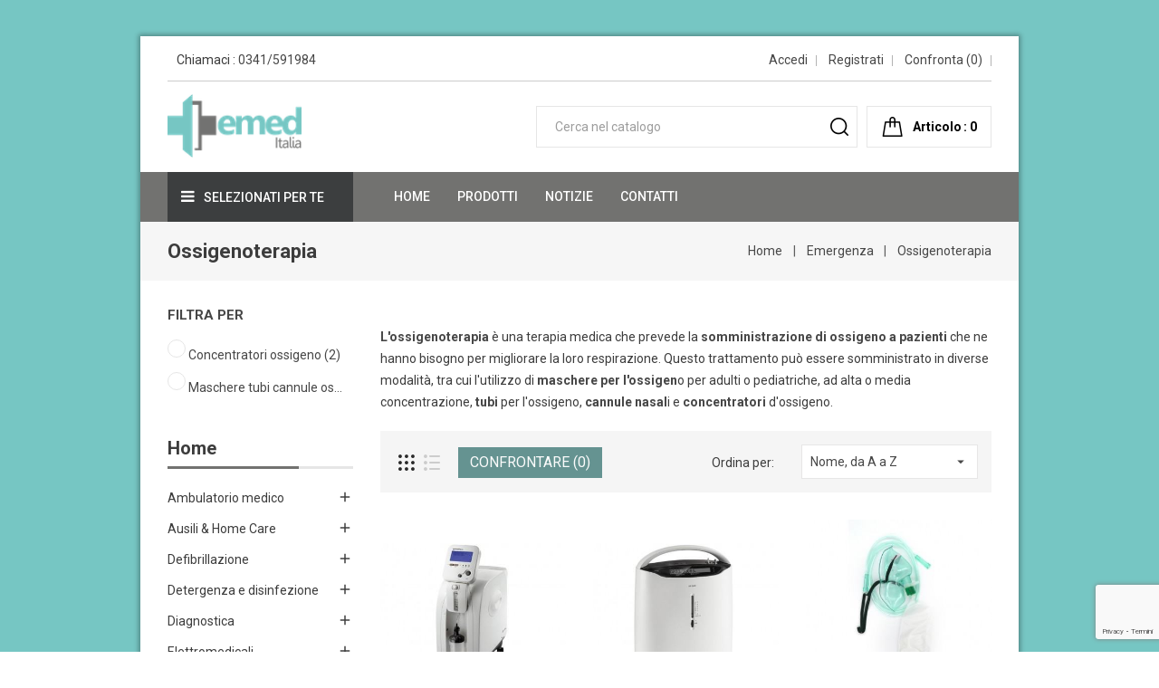

--- FILE ---
content_type: text/html; charset=utf-8
request_url: https://www.emeditalia.it/184-ossigenoterapia
body_size: 14998
content:
<!doctype html><html lang="it"><head><meta charset="utf-8"><meta http-equiv="x-ua-compatible" content="ie=edge"><title> Emergenza - Ossigenoterapia -</title> <script data-keepinline="true">var ajaxGetProductUrl = '//www.emeditalia.it/module/cdc_googletagmanager/async';
    var ajaxShippingEvent = 1;
    var ajaxPaymentEvent = 1;

/* datalayer */
dataLayer = window.dataLayer || [];
    let cdcDatalayer = {"pageCategory":"category","event":"view_item_list","ecommerce":{"currency":"EUR","items":[{"item_name":"Concentratore di ossigeno da 5 litri","item_id":"1434","price":"890","price_tax_exc":"890","price_tax_inc":"934.5","item_category":"Emergenza","item_category2":"Ossigenoterapia","item_list_name":"Ossigenoterapia","item_list_id":"cat_184","index":1,"quantity":1},{"item_name":"Concentratore di ossigeno Smart 5 litri","item_id":"1221","price":"855","price_tax_exc":"855","price_tax_inc":"897.75","item_category":"Emergenza","item_category2":"Ossigenoterapia","item_list_name":"Ossigenoterapia","item_list_id":"cat_184","index":2,"quantity":1},{"item_name":"Maschera O2 con reservoir e tubo adulto","item_id":"2297","price":"0.89","price_tax_exc":"0.89","price_tax_inc":"0.93","item_brand":false,"item_category":"Emergenza","item_category2":"Ossigenoterapia","item_list_name":"Ossigenoterapia","item_list_id":"cat_184","index":3,"quantity":1},{"item_name":"Maschera Ossigeno adulti con reservoir e tubo","item_id":"761","price":"0.89","price_tax_exc":"0.89","price_tax_inc":"1.09","item_brand":false,"item_category":"Emergenza","item_category2":"Ossigenoterapia","item_list_name":"Ossigenoterapia","item_list_id":"cat_184","index":4,"quantity":1},{"item_name":"Maschera Ossigeno con tubo adulto","item_id":"1243","price":"1.08","price_tax_exc":"1.08","price_tax_inc":"1.32","item_brand":false,"item_category":"Emergenza","item_category2":"Ossigenoterapia","item_list_name":"Ossigenoterapia","item_list_id":"cat_184","index":5,"quantity":1},{"item_name":"Maschera Ossigeno con tubo pediatrica","item_id":"1244","price":"1.08","price_tax_exc":"1.08","price_tax_inc":"1.32","item_brand":false,"item_category":"Emergenza","item_category2":"Ossigenoterapia","item_list_name":"Ossigenoterapia","item_list_id":"cat_184","index":6,"quantity":1},{"item_name":"Maschera Ossigeno pediatrica con reservoir e tubo","item_id":"760","price":"1.18","price_tax_exc":"1.18","price_tax_inc":"1.44","item_brand":false,"item_category":"Emergenza","item_category2":"Ossigenoterapia","item_list_name":"Ossigenoterapia","item_list_id":"cat_184","index":7,"quantity":1},{"item_name":"Occhiali - Cannula nasale Ossigeno con tubo","item_id":"255","price":"0.48","price_tax_exc":"0.48","price_tax_inc":"0.59","item_brand":false,"item_category":"Emergenza","item_category2":"Ossigenoterapia","item_list_name":"Ossigenoterapia","item_list_id":"cat_184","index":8,"quantity":1},{"item_name":"Tubo connessione ossigeno","item_id":"365","price":"0.58","price_tax_exc":"0.58","price_tax_inc":"0.71","item_brand":false,"item_category":"Emergenza","item_category2":"Ossigenoterapia","item_list_name":"Ossigenoterapia","item_list_id":"cat_184","index":9,"quantity":1},{"item_name":"Tubo connessione ossigeno 1,8 m","item_id":"1245","price":"0.49","price_tax_exc":"0.49","price_tax_inc":"0.6","item_brand":false,"item_category":"Emergenza","item_category2":"Ossigenoterapia","item_list_name":"Ossigenoterapia","item_list_id":"cat_184","index":10,"quantity":1}]},"google_tag_params":{"ecomm_pagetype":"category","ecomm_category":"Ossigenoterapia"}};
    dataLayer.push(cdcDatalayer);

/* call to GTM Tag */
(function(w,d,s,l,i){w[l]=w[l]||[];w[l].push({'gtm.start':
new Date().getTime(),event:'gtm.js'});var f=d.getElementsByTagName(s)[0],
j=d.createElement(s),dl=l!='dataLayer'?'&l='+l:'';j.async=true;j.src=
'https://www.googletagmanager.com/gtm.js?id='+i+dl;f.parentNode.insertBefore(j,f);
})(window,document,'script','dataLayer','GTM-T8QCQBZ');

/* async call to avoid cache system for dynamic data */
dataLayer.push({
  'event': 'datalayer_ready'
});</script> <meta name="description" content="Un vasto assortimento di attrezzature e prodotti per Ossigenoterapia "><meta name="keywords" content=""><link rel="canonical" href="https://www.emeditalia.it/184-ossigenoterapia"><link rel="alternate" href="https://www.emeditalia.it/184-ossigenoterapia" hreflang="x-default"><meta name="viewport" content="width=device-width, initial-scale=1"><meta name="viewport" content="width=device-width, initial-scale=1.0, user-scalable=yes" /><link rel="icon" type="image/vnd.microsoft.icon" href="/img/favicon.ico?1642243154"><link rel="shortcut icon" type="image/x-icon" href="/img/favicon.ico?1642243154"><link rel="stylesheet" href="https://www.emeditalia.it/themes/PRS066/assets/cache/theme-3601591980.css" type="text/css" media="all"> <script type="text/javascript">var baseDir = "https:\/\/www.emeditalia.it\/";
        var buttonsPrerequisiteAjax = "https:\/\/www.emeditalia.it\/cart-list?ajax=1&action=ButtonsPrerequisite";
        var cartRefreshLink = "https:\/\/www.emeditalia.it\/save-cart?ajax=1&action=CartRefresh";
        var cart_axaj_refresh_link = "https:\/\/www.emeditalia.it\/carrello";
        var comparator_max_item = 3;
        var compareAdd = "Il prodotto \u00e8 stato aggiunto al confronto del prodotto";
        var compareRemove = "Il prodotto \u00e8 stato rimosso dal confronto del prodotto.";
        var compareUrl = "https:\/\/www.emeditalia.it\/module\/tdcompare\/compare";
        var compareView = "Confrontare";
        var comparedProductsIds = [];
        var compared_products = [];
        var controller = "category";
        var delete_cart_alert = "Sei sicuro di voler eliminare questo carrello?";
        var disable_comment = "Il criterio non esiste per questo prodotto.";
        var empty_name_alert = "Inserisci il nome del carrello";
        var link_copied = "Link copiato";
        var max_item = "Non puoi aggiungere pi\u00f9 di 3 prodotto\/i alla comparazione";
        var moderation_active = 1;
        var prestashop = {"cart":{"products":[],"totals":{"total":{"type":"total","label":"Totale","amount":0,"value":"0,00\u00a0\u20ac"},"total_including_tax":{"type":"total","label":"Totale (tasse incl.)","amount":0,"value":"0,00\u00a0\u20ac"},"total_excluding_tax":{"type":"total","label":"Totale (tasse escl.)","amount":0,"value":"0,00\u00a0\u20ac"}},"subtotals":{"products":{"type":"products","label":"Totale parziale","amount":0,"value":"0,00\u00a0\u20ac"},"discounts":null,"shipping":{"type":"shipping","label":"Spedizione","amount":0,"value":"Gratis"},"tax":{"type":"tax","label":"Tasse","amount":0,"value":"0,00\u00a0\u20ac"}},"products_count":0,"summary_string":"0 articoli","vouchers":{"allowed":1,"added":[]},"discounts":[],"minimalPurchase":0,"minimalPurchaseRequired":""},"currency":{"name":"Euro","iso_code":"EUR","iso_code_num":"978","sign":"\u20ac"},"customer":{"lastname":null,"firstname":null,"email":null,"birthday":null,"newsletter":null,"newsletter_date_add":null,"optin":null,"website":null,"company":null,"siret":null,"ape":null,"is_logged":false,"gender":{"type":null,"name":null},"addresses":[]},"language":{"name":"Italiano (Italian)","iso_code":"it","locale":"it-IT","language_code":"it","is_rtl":"0","date_format_lite":"d\/m\/Y","date_format_full":"d\/m\/Y H:i:s","id":1},"page":{"title":"","canonical":"https:\/\/www.emeditalia.it\/184-ossigenoterapia","meta":{"title":"Ossigenoterapia  - Emed Italia","description":"Un vasto assortimento di attrezzature e prodotti per Ossigenoterapia","keywords":"","robots":"index"},"page_name":"category","body_classes":{"lang-it":true,"lang-rtl":false,"country-IT":true,"currency-EUR":true,"layout-left-column":true,"page-category":true,"tax-display-enabled":true,"category-id-184":true,"category-Ossigenoterapia":true,"category-id-parent-149":true,"category-depth-level-3":true},"admin_notifications":[]},"shop":{"name":"Emed Italia srl","logo":"\/img\/emed-italia-logo-1642243154.jpg","stores_icon":"\/img\/logo_stores.png","favicon":"\/img\/favicon.ico"},"urls":{"base_url":"https:\/\/www.emeditalia.it\/","current_url":"https:\/\/www.emeditalia.it\/184-ossigenoterapia","shop_domain_url":"https:\/\/www.emeditalia.it","img_ps_url":"https:\/\/www.emeditalia.it\/img\/","img_cat_url":"https:\/\/www.emeditalia.it\/img\/c\/","img_lang_url":"https:\/\/www.emeditalia.it\/img\/l\/","img_prod_url":"https:\/\/www.emeditalia.it\/img\/p\/","img_manu_url":"https:\/\/www.emeditalia.it\/img\/m\/","img_sup_url":"https:\/\/www.emeditalia.it\/img\/su\/","img_ship_url":"https:\/\/www.emeditalia.it\/img\/s\/","img_store_url":"https:\/\/www.emeditalia.it\/img\/st\/","img_col_url":"https:\/\/www.emeditalia.it\/img\/co\/","img_url":"https:\/\/www.emeditalia.it\/themes\/PRS066\/assets\/img\/","css_url":"https:\/\/www.emeditalia.it\/themes\/PRS066\/assets\/css\/","js_url":"https:\/\/www.emeditalia.it\/themes\/PRS066\/assets\/js\/","pic_url":"https:\/\/www.emeditalia.it\/upload\/","pages":{"address":"https:\/\/www.emeditalia.it\/indirizzo","addresses":"https:\/\/www.emeditalia.it\/indirizzi","authentication":"https:\/\/www.emeditalia.it\/login","cart":"https:\/\/www.emeditalia.it\/carrello","category":"https:\/\/www.emeditalia.it\/index.php?controller=category","cms":"https:\/\/www.emeditalia.it\/index.php?controller=cms","contact":"https:\/\/www.emeditalia.it\/contattaci","discount":"https:\/\/www.emeditalia.it\/buoni-sconto","guest_tracking":"https:\/\/www.emeditalia.it\/tracciatura-ospite","history":"https:\/\/www.emeditalia.it\/cronologia-ordini","identity":"https:\/\/www.emeditalia.it\/dati-personali","index":"https:\/\/www.emeditalia.it\/","my_account":"https:\/\/www.emeditalia.it\/account","order_confirmation":"https:\/\/www.emeditalia.it\/conferma-ordine","order_detail":"https:\/\/www.emeditalia.it\/index.php?controller=order-detail","order_follow":"https:\/\/www.emeditalia.it\/segui-ordine","order":"https:\/\/www.emeditalia.it\/ordine","order_return":"https:\/\/www.emeditalia.it\/index.php?controller=order-return","order_slip":"https:\/\/www.emeditalia.it\/buono-ordine","pagenotfound":"https:\/\/www.emeditalia.it\/pagina-non-trovata","password":"https:\/\/www.emeditalia.it\/recupero-password","pdf_invoice":"https:\/\/www.emeditalia.it\/index.php?controller=pdf-invoice","pdf_order_return":"https:\/\/www.emeditalia.it\/index.php?controller=pdf-order-return","pdf_order_slip":"https:\/\/www.emeditalia.it\/index.php?controller=pdf-order-slip","prices_drop":"https:\/\/www.emeditalia.it\/offerte","product":"https:\/\/www.emeditalia.it\/index.php?controller=product","search":"https:\/\/www.emeditalia.it\/ricerca","sitemap":"https:\/\/www.emeditalia.it\/sitemap","stores":"https:\/\/www.emeditalia.it\/negozi","supplier":"https:\/\/www.emeditalia.it\/fornitori","register":"https:\/\/www.emeditalia.it\/login?create_account=1","order_login":"https:\/\/www.emeditalia.it\/ordine?login=1"},"alternative_langs":{"it":"https:\/\/www.emeditalia.it\/184-ossigenoterapia"},"theme_assets":"\/themes\/PRS066\/assets\/","actions":{"logout":"https:\/\/www.emeditalia.it\/?mylogout="},"no_picture_image":{"bySize":{"cart_default":{"url":"https:\/\/www.emeditalia.it\/img\/p\/it-default-cart_default.jpg","width":85,"height":85},"small_default":{"url":"https:\/\/www.emeditalia.it\/img\/p\/it-default-small_default.jpg","width":85,"height":85},"home_default":{"url":"https:\/\/www.emeditalia.it\/img\/p\/it-default-home_default.jpg","width":370,"height":370},"medium_default":{"url":"https:\/\/www.emeditalia.it\/img\/p\/it-default-medium_default.jpg","width":470,"height":470},"large_default":{"url":"https:\/\/www.emeditalia.it\/img\/p\/it-default-large_default.jpg","width":1000,"height":1000}},"small":{"url":"https:\/\/www.emeditalia.it\/img\/p\/it-default-cart_default.jpg","width":85,"height":85},"medium":{"url":"https:\/\/www.emeditalia.it\/img\/p\/it-default-home_default.jpg","width":370,"height":370},"large":{"url":"https:\/\/www.emeditalia.it\/img\/p\/it-default-large_default.jpg","width":1000,"height":1000},"legend":""}},"configuration":{"display_taxes_label":true,"is_catalog":false,"show_prices":true,"opt_in":{"partner":false},"quantity_discount":{"type":"price","label":"Prezzo"},"voucher_enabled":1,"return_enabled":0},"field_required":[],"breadcrumb":{"links":[{"title":"Home","url":"https:\/\/www.emeditalia.it\/"},{"title":"Emergenza","url":"https:\/\/www.emeditalia.it\/149-emergenza"},{"title":"Ossigenoterapia","url":"https:\/\/www.emeditalia.it\/184-ossigenoterapia"}],"count":3},"link":{"protocol_link":"https:\/\/","protocol_content":"https:\/\/"},"time":1768981444,"static_token":"7597b351634167da54e572732d952b3c","token":"3ecdf9f8f27c6ded57084d4aeeb1cf70"};
        var productcomment_added = "Grazie per la tua recensione.Il tuo commento \u00e8 stato aggiunto!";
        var productcomment_added_moderation = "Grazie per la tua recensione.Sar\u00e0 disponibile una volta approvato da un moderatore.";
        var productcomments_controller_url = "https:\/\/www.emeditalia.it\/module\/tdproductcomments\/default";
        var productcomments_url_rewrite = "1";
        var psemailsubscription_subscription = "https:\/\/www.emeditalia.it\/module\/ps_emailsubscription\/subscription";
        var saveCartList = "https:\/\/www.emeditalia.it\/cart-list?ajax=1";
        var secure_key = "4b799803a34ba6f61b506460f5748916";
        var ssIsCeInstalled = false;</script> <script type="text/javascript">var sp_link_base ='https://www.emeditalia.it';</script> <script type="text/javascript">function renderDataAjax(jsonData)
{
    for (var key in jsonData) {
	    if(key=='java_script')
        {
            $('body').append(jsonData[key]);
        }
        else
            if($('#ets_speed_dy_'+key).length)
            {
                if($('#ets_speed_dy_'+key+' #layer_cart').length)
                {
                    $('#ets_speed_dy_'+key).before($('#ets_speed_dy_'+key+' #layer_cart').clone());
                    $('#ets_speed_dy_'+key+' #layer_cart').remove();
                    $('#layer_cart').before('<div class="layer_cart_overlay"></div>');
                }
                $('#ets_speed_dy_'+key).replaceWith(jsonData[key]);  
            }
              
    }
    if($('#header .shopping_cart').length && $('#header .cart_block').length)
    {
        var shopping_cart = new HoverWatcher('#header .shopping_cart');
        var cart_block = new HoverWatcher('#header .cart_block');
        $("#header .shopping_cart a:first").hover(
    		function(){
    			if (ajaxCart.nb_total_products > 0 || parseInt($('.ajax_cart_quantity').html()) > 0)
    				$("#header .cart_block").stop(true, true).slideDown(450);
    		},
    		function(){
    			setTimeout(function(){
    				if (!shopping_cart.isHoveringOver() && !cart_block.isHoveringOver())
    					$("#header .cart_block").stop(true, true).slideUp(450);
    			}, 200);
    		}
    	);
    }
    if(typeof jsonData.custom_js!== undefined && jsonData.custom_js)
        $('head').append('<script src="'+sp_link_base+'/modules/ets_superspeed/views/js/script_custom.js">');
}</script> <style>.layered_filter_ul .radio,.layered_filter_ul .checkbox {
    display: inline-block;
}
.ets_speed_dynamic_hook .cart-products-count{
    display:none!important;
}
.ets_speed_dynamic_hook .ajax_cart_quantity ,.ets_speed_dynamic_hook .ajax_cart_product_txt,.ets_speed_dynamic_hook .ajax_cart_product_txt_s{
    display:none!important;
}
.ets_speed_dynamic_hook .shopping_cart > a:first-child:after {
    display:none!important;
}</style><meta property="fb:app_id" content=""/><meta property="og:locale" content="it"/><meta property="og:title" content="Emed Italia"/><meta property="og:type" content="Website"/><meta property="og:url" content="https://www.emeditalia.it/"/><meta property="og:description" content="Emed Italia - Vendita Online prodotti e attrezzature medicali"/><meta property="og:site_name" content="Emed Italia"/><meta property="og:image" content="https://www.emeditalia.it/img/emed-italia-logo-1642243154.jpg"/><meta property="og:image:secure_url" content="https://www.emeditalia.it/img/emed-italia-logo-1642243154.jpg"/><meta property="og:image:type" content="image/png"/><meta property="og:image:alt" content="Emed Italia - Vendita Online prodotti e attrezzature medicali"/><meta property="og:image:width" content="71"/><meta property="og:image:height" content="150"/><meta property="twitter:card" content="summary"/><meta property="twitter:site" content=""/><meta property="twitter:description" content="Emed Italia - Vendita Online prodotti e attrezzature medicali"/><meta property="twitter:title" content="https://www.emeditalia.it/img/emed-italia-logo-1642243154.jpg"/><meta property="twitter:image:src" content="https://www.emeditalia.it/img/emed-italia-logo-1642243154.jpg"/><meta property="twitter:image" content="https://www.emeditalia.it/img/emed-italia-logo-1642243154.jpg"/><meta property="twitter:creator" content=""/><meta property="twitter:image:alt" content="Emed Italia - Vendita Online prodotti e attrezzature medicali"/> <script type="text/javascript">var url_basic_ets = 'https://www.emeditalia.it/';
    var link_contact_ets = 'https://www.emeditalia.it/module/ets_cfultimate/contact';
    var ets_cfu_recaptcha_enabled = 1;
    var iso_code = 'it';
            var ets_cfu_recaptcha_v3 = 1;
        var ets_cfu_recaptcha_key = "6LcIQIkoAAAAAL6LNjdsskNSWDwof13Ne_txBsz8";
                var hidden_reference = 1;</script> <script src="https://www.google.com/recaptcha/api.js?hl=it&render=6LcIQIkoAAAAAL6LNjdsskNSWDwof13Ne_txBsz8"></script> </head><body id="category" class="lang-it country-it currency-eur layout-left-column page-category tax-display-enabled category-id-184 category-ossigenoterapia category-id-parent-149 category-depth-level-3"> <noscript><iframe src="https://www.googletagmanager.com/ns.html?id=GTM-T8QCQBZ" height="0" width="0" style="display:none;visibility:hidden"></iframe></noscript><div id="page-loader"></div> <main id="page"><div id="displayBannerTopPage" align="center"></div><header id="header"><div class="mobile-header-overlay hidden-lg-up"></div><div class="mobile-header-wrapper hidden-lg-up"> <a href="javascript:void(0);" id="header-nav-close" class=""><i class="fa fa-close"></i></a><div class="header-collapse"><div id="_mobile_user_info"></div><div class="js-top-menu mobile" id="_mobile_top_menu"></div> <nav class="tdverticalmenu responsive-menu hidden-lg-up"><h3 class="cat-title">Selezionati per te</h3><ul class="td-vertical-menu mobile-navigation"><li class="menu-item has-child td-mega-menu"> <a href="https://www.emeditalia.it/235-casa-di-riposo" > <span class="menu_link">Casa di Riposo</span> </a><ul class="td-megamenu-wrapper column-2"><li class="menu-item customlink has-child"> <a href="#" class="td-megamenu-title" > <span class="menu_link">AUSILI</span> </a><ul class="sub-menu"><li class="menu-item customlink has-child"> <a href="https://www.emeditalia.it/235-casa-di-riposo?q=funzioni-Antidecubito" class="" > <span class="menu_link">Antidecubito</span> </a></li><li class="menu-item customlink has-child"> <a href="https://www.emeditalia.it/235-casa-di-riposo?q=funzioni-Ausili+e+Home+Care" class="" > <span class="menu_link">Ausili & Home Care</span> </a></li><li class="menu-item customlink has-child"> <a href="https://www.emeditalia.it/235-casa-di-riposo?q=funzioni-Ausili+bagno" class="" > <span class="menu_link">Ausili Igiene</span> </a></li><li class="menu-item customlink has-child"> <a href="https://www.emeditalia.it/235-casa-di-riposo?q=funzioni-Ausili+Movimento" class="" > <span class="menu_link">Ausili Movimento</span> </a></li><li class="menu-item category has-child"> <a href="https://www.emeditalia.it/256-contenzione" class="" > <span class="menu_link">Contenzione</span> </a></li></ul></li><li class="menu-item customlink has-child"> <a href="#" class="td-megamenu-title" > <span class="menu_link">DIAGNOSTICA</span> </a><ul class="sub-menu"><li class="menu-item category has-child"> <a href="https://www.emeditalia.it/264-fonendo-sfigmomanometri" class="" > <span class="menu_link">Fonendo - Sfigmomanometri</span> </a></li><li class="menu-item category has-child"> <a href="https://www.emeditalia.it/183-orl" class="" > <span class="menu_link">Orl</span> </a></li><li class="menu-item category has-child"> <a href="https://www.emeditalia.it/180-saturimetri-sensori" class="" > <span class="menu_link">Saturimetri & sensori</span> </a></li><li class="menu-item customlink has-child"> <a href="https://www.emeditalia.it/235-casa-di-riposo?q=funzioni-Termometri+e+accessori" class="" > <span class="menu_link">Termometri e Accessori</span> </a></li><li class="menu-item category has-child"> <a href="https://www.emeditalia.it/182-analizzatori-test-diagnostici" class="" > <span class="menu_link">Analizzatori - Test diagnostici</span> </a></li></ul></li><li class="menu-item customlink has-child"> <a href="#" class="td-megamenu-title" > <span class="menu_link">ELETTROMEDICALI</span> </a><ul class="sub-menu"><li class="menu-item category has-child"> <a href="https://www.emeditalia.it/165-aerosol-accessori" class="" > <span class="menu_link">Aerosol & accessori</span> </a></li><li class="menu-item category has-child"> <a href="https://www.emeditalia.it/168-aspiratori-accessori" class="" > <span class="menu_link">Aspiratori & accessori</span> </a></li><li class="menu-item category has-child"> <a href="https://www.emeditalia.it/164-elettrocardiografi-accessori" class="" > <span class="menu_link">Elettrocardiografi & accessori</span> </a></li><li class="menu-item category has-child"> <a href="https://www.emeditalia.it/244-monitor-accessori" class="" > <span class="menu_link">Monitor & accessori</span> </a></li></ul></li><li class="menu-item customlink has-child"> <a href="#" class="td-megamenu-title" > <span class="menu_link">MONOUSO</span> </a><ul class="sub-menu"><li class="menu-item category has-child"> <a href="https://www.emeditalia.it/158-aghi-siringhe-infusione" class="" > <span class="menu_link">Aghi - Siringhe - Infusione</span> </a></li><li class="menu-item category has-child"> <a href="https://www.emeditalia.it/179-guanti" class="" > <span class="menu_link">Guanti</span> </a></li><li class="menu-item category has-child"> <a href="https://www.emeditalia.it/156-medicazione" class="" > <span class="menu_link">Medicazione</span> </a></li><li class="menu-item category has-child"> <a href="https://www.emeditalia.it/162-monouso-generico" class="" > <span class="menu_link">Monouso generico</span> </a></li><li class="menu-item category has-child"> <a href="https://www.emeditalia.it/157-tnt-protezione" class="" > <span class="menu_link">TNT & Protezione</span> </a></li></ul></li><li class="menu-item customlink has-child"> <a href="#" class="td-megamenu-title" > <span class="menu_link">EMERGENZA</span> </a><ul class="sub-menu"><li class="menu-item customlink has-child"> <a href="https://www.emeditalia.it/235-casa-di-riposo?q=funzioni-Ausili+per+l%27emergenza" class="" > <span class="menu_link">Ausili per l'emergenza</span> </a></li><li class="menu-item category has-child"> <a href="https://www.emeditalia.it/196-borse-zaini" class="" > <span class="menu_link">Borse - zaini</span> </a></li><li class="menu-item customlink has-child"> <a href="https://www.emeditalia.it/235-casa-di-riposo?q=funzioni-Ossigenoterapia" class="" > <span class="menu_link">Ossigenoterapia</span> </a></li><li class="menu-item category has-child"> <a href="https://www.emeditalia.it/173-rianimazione-ventilazione" class="" > <span class="menu_link">Rianimazione - Ventilazione</span> </a></li><li class="menu-item category has-child"> <a href="https://www.emeditalia.it/161-sistemi-di-trasporto" class="" > <span class="menu_link">Sistemi di trasporto</span> </a></li></ul></li><li class="menu-item customlink has-child"> <a href="#" class="td-megamenu-title" > <span class="menu_link">DEFIBRILLAZIONE</span> </a><ul class="sub-menu"><li class="menu-item customlink has-child"> <a href="https://www.emeditalia.it/235-casa-di-riposo?q=funzioni-Defibrillatori+e+Trainer" class="" > <span class="menu_link">Defibrillatori e Trainer</span> </a></li><li class="menu-item customlink has-child"> <a href="https://www.emeditalia.it/235-casa-di-riposo?q=funzioni-Accessori+Defibrillatori" class="" > <span class="menu_link">Accessori Defibrillatori</span> </a></li><li class="menu-item customlink has-child"> <a href="https://www.emeditalia.it/235-casa-di-riposo?q=funzioni-Consumabili+Defibrillatori+e+Trainer" class="" > <span class="menu_link">Consumabili Defibrillatori e Trainer</span> </a></li></ul></li><li class="menu-item customlink has-child"> <a href="#" class="td-megamenu-title" > <span class="menu_link">DETERGENZA E DISINFEZIONE</span> </a><ul class="sub-menu"><li class="menu-item customlink has-child"> <a href="https://www.emeditalia.it/235-casa-di-riposo?q=funzioni-Detergenza+e+Disinfezione+Ambienti+Superfici" class="" > <span class="menu_link">Disinfezione Ambienti Superfici</span> </a></li><li class="menu-item category has-child"> <a href="https://www.emeditalia.it/209-mani-cute-integra" class="" > <span class="menu_link">Mani & cute integra</span> </a></li></ul></li><li class="menu-item customlink has-child"> <a href="#" class="td-megamenu-title" > <span class="menu_link">STERILIZZAZIONE</span> </a><ul class="sub-menu"><li class="menu-item category has-child"> <a href="https://www.emeditalia.it/257-attrezzature" class="" > <span class="menu_link">Attrezzature</span> </a></li><li class="menu-item customlink has-child"> <a href="https://www.emeditalia.it/235-casa-di-riposo?q=funzioni-Buste+e+rotoli" class="" > <span class="menu_link">Buste e rotoli sterilizzazione</span> </a></li><li class="menu-item customlink has-child"> <a href="https://www.emeditalia.it/235-casa-di-riposo?q=funzioni-Test+Sterilizzazione" class="" > <span class="menu_link">Test Sterilizzazione</span> </a></li></ul></li><li class="menu-item customlink has-child"> <a href="https://www.emeditalia.it/235-casa-di-riposo?q=funzioni-integrazione" class="td-megamenu-title" > <span class="menu_link">INTEGRAZIONE</span> </a></li><li class="menu-item customlink has-child"> <a href="https://www.emeditalia.it/235-casa-di-riposo?q=funzioni-Primo+Soccorso" class="td-megamenu-title" > <span class="menu_link">PRIMO SOCCORSO</span> </a></li><li class="menu-item customlink has-child"> <a href="https://www.emeditalia.it/228-strumentario" class="td-megamenu-title" > <span class="menu_link">STRUMENTARIO</span> </a></li></ul></li><li class="menu-item has-child td-mega-menu"> <a href="https://www.emeditalia.it/236-associazione-sportiva" > <span class="menu_link">Associazione Sportiva</span> </a><ul class="td-megamenu-wrapper column-2"><li class="menu-item customlink has-child"> <a href="#" class="td-megamenu-title" > <span class="menu_link">MONOUSO</span> </a><ul class="sub-menu"><li class="menu-item category has-child"> <a href="https://www.emeditalia.it/179-guanti" class="" > <span class="menu_link">Guanti</span> </a></li><li class="menu-item category has-child"> <a href="https://www.emeditalia.it/156-medicazione" class="" > <span class="menu_link">Medicazione</span> </a></li><li class="menu-item category has-child"> <a href="https://www.emeditalia.it/162-monouso-generico" class="" > <span class="menu_link">Monouso generico</span> </a></li><li class="menu-item category has-child"> <a href="https://www.emeditalia.it/157-tnt-protezione" class="" > <span class="menu_link">TNT & Protezione</span> </a></li></ul></li><li class="menu-item customlink has-child"> <a href="#" class="td-megamenu-title" > <span class="menu_link">DIAGNOSTICA</span> </a><ul class="sub-menu"><li class="menu-item category has-child"> <a href="https://www.emeditalia.it/182-analizzatori-test-diagnostici" class="" > <span class="menu_link">Analizzatori - Test diagnostici</span> </a></li><li class="menu-item category has-child"> <a href="https://www.emeditalia.it/264-fonendo-sfigmomanometri" class="" > <span class="menu_link">Fonendo - Sfigmomanometri</span> </a></li><li class="menu-item category has-child"> <a href="https://www.emeditalia.it/180-saturimetri-sensori" class="" > <span class="menu_link">Saturimetri & sensori</span> </a></li><li class="menu-item customlink has-child"> <a href="https://www.emeditalia.it/236-associazione-sportiva?q=funzioni-Termometri+e+accessori" class="" > <span class="menu_link">Termometri e accessori</span> </a></li></ul></li><li class="menu-item customlink has-child"> <a href="#" class="td-megamenu-title" > <span class="menu_link">EMERGENZA</span> </a><ul class="sub-menu"><li class="menu-item customlink has-child"> <a href="https://www.emeditalia.it/236-associazione-sportiva?q=funzioni-Ausili+per+l%27emergenza" class="" > <span class="menu_link">Ausili per l'emergenza</span> </a></li><li class="menu-item category has-child"> <a href="https://www.emeditalia.it/196-borse-zaini" class="" > <span class="menu_link">Borse - zaini</span> </a></li><li class="menu-item category has-child"> <a href="https://www.emeditalia.it/173-rianimazione-ventilazione" class="" > <span class="menu_link">Rianimazione - Ventilazione</span> </a></li></ul></li><li class="menu-item customlink has-child"> <a href="#" class="td-megamenu-title" > <span class="menu_link">DEFIBRILLAZIONE</span> </a><ul class="sub-menu"><li class="menu-item customlink has-child"> <a href="https://www.emeditalia.it/236-associazione-sportiva?q=funzioni-Defibrillatori+e+Trainer" class="" > <span class="menu_link">Defibrillatori e Trainer</span> </a></li><li class="menu-item customlink has-child"> <a href="https://www.emeditalia.it/236-associazione-sportiva?q=funzioni-Accessori+Defibrillatori" class="" > <span class="menu_link">Accessori Defibrillatori</span> </a></li><li class="menu-item customlink has-child"> <a href="https://www.emeditalia.it/236-associazione-sportiva?q=funzioni-Consumabili+Defibrillatori+e+Trainer" class="" > <span class="menu_link">Consumabili Defibrillatori e Trainer </span> </a></li></ul></li><li class="menu-item customlink has-child"> <a href="" class="td-megamenu-title" > <span class="menu_link">DETERGENZA E DISINFEZIONE</span> </a><ul class="sub-menu"><li class="menu-item category has-child"> <a href="https://www.emeditalia.it/209-mani-cute-integra" class="" > <span class="menu_link">Mani & cute integra</span> </a></li><li class="menu-item category has-child"> <a href="https://www.emeditalia.it/210-ambienti-superfici" class="" > <span class="menu_link">Ambienti & Superfici</span> </a></li></ul></li><li class="menu-item customlink has-child"> <a href="https://www.emeditalia.it/228-strumentario" class="td-megamenu-title" > <span class="menu_link">STRUMENTARIO</span> </a></li></ul></li><li class="menu-item has-child td-mega-menu"> <a href="https://www.emeditalia.it/237-soccorso-sanitario" > <span class="menu_link">Soccorso Sanitario</span> </a><ul class="td-megamenu-wrapper column-2"><li class="menu-item customlink has-child"> <a href="#" class="td-megamenu-title" > <span class="menu_link">DIAGNOSTICA</span> </a><ul class="sub-menu"><li class="menu-item category has-child"> <a href="https://www.emeditalia.it/182-analizzatori-test-diagnostici" class="" > <span class="menu_link">Analizzatori - Test diagnostici</span> </a></li><li class="menu-item category has-child"> <a href="https://www.emeditalia.it/264-fonendo-sfigmomanometri" class="" > <span class="menu_link">Fonendo - Sfigmomanometri</span> </a></li><li class="menu-item category has-child"> <a href="https://www.emeditalia.it/183-orl" class="" > <span class="menu_link">Orl</span> </a></li><li class="menu-item category has-child"> <a href="https://www.emeditalia.it/180-saturimetri-sensori" class="" > <span class="menu_link">Saturimetri & sensori</span> </a></li><li class="menu-item customlink has-child"> <a href="https://www.emeditalia.it/237-soccorso-sanitario?q=funzioni-Termometri+e+accessori" class="" > <span class="menu_link">Termometri e accessori</span> </a></li></ul></li><li class="menu-item customlink has-child"> <a href="#" class="td-megamenu-title" > <span class="menu_link">MONOUSO</span> </a><ul class="sub-menu"><li class="menu-item category has-child"> <a href="https://www.emeditalia.it/158-aghi-siringhe-infusione" class="" > <span class="menu_link">Aghi - Siringhe - Infusione</span> </a></li><li class="menu-item category has-child"> <a href="https://www.emeditalia.it/179-guanti" class="" > <span class="menu_link">Guanti</span> </a></li><li class="menu-item category has-child"> <a href="https://www.emeditalia.it/156-medicazione" class="" > <span class="menu_link">Medicazione</span> </a></li><li class="menu-item customlink has-child"> <a href="https://www.emeditalia.it/237-soccorso-sanitario?q=funzioni-monouso" class="" > <span class="menu_link">Monouso varie</span> </a></li><li class="menu-item category has-child"> <a href="https://www.emeditalia.it/157-tnt-protezione" class="" > <span class="menu_link">TNT & Protezione</span> </a></li></ul></li><li class="menu-item customlink has-child"> <a href="#" class="td-megamenu-title" > <span class="menu_link">EMERGENZA</span> </a><ul class="sub-menu"><li class="menu-item customlink has-child"> <a href="https://www.emeditalia.it/237-soccorso-sanitario?q=funzioni-Ausili+per+l%27emergenza" class="" > <span class="menu_link">Ausili per l'emergenza</span> </a></li><li class="menu-item category has-child"> <a href="https://www.emeditalia.it/196-borse-zaini" class="" > <span class="menu_link">Borse - zaini</span> </a></li><li class="menu-item category has-child"> <a href="https://www.emeditalia.it/166-immobilizzazione" class="" > <span class="menu_link">Immobilizzazione</span> </a></li><li class="menu-item customlink has-child"> <a href="https://www.emeditalia.it/237-soccorso-sanitario?q=funzioni-Ossigenoterapia" class="" > <span class="menu_link">Ossigenoterapia</span> </a></li><li class="menu-item category has-child"> <a href="https://www.emeditalia.it/173-rianimazione-ventilazione" class="" > <span class="menu_link">Rianimazione - Ventilazione</span> </a></li><li class="menu-item category has-child"> <a href="https://www.emeditalia.it/161-sistemi-di-trasporto" class="" > <span class="menu_link">Sistemi di trasporto</span> </a></li><li class="menu-item divider has-child"></li></ul></li><li class="menu-item customlink has-child"> <a href="#" class="td-megamenu-title" > <span class="menu_link">ELETTROMEDICALI</span> </a><ul class="sub-menu"><li class="menu-item customlink has-child"> <a href="https://www.emeditalia.it/237-soccorso-sanitario?q=funzioni-Aspiratori+accessori+e+consumabili" class="" > <span class="menu_link">Aspiratori accessori e consumabili</span> </a></li><li class="menu-item customlink has-child"> <a href="https://www.emeditalia.it/237-soccorso-sanitario?q=funzioni-Elettrocardiografi+accessori+e+consumabili" class="" > <span class="menu_link">Elettrocardiografi accessori e consumabili</span> </a></li><li class="menu-item customlink has-child"> <a href="https://www.emeditalia.it/237-soccorso-sanitario?q=funzioni-Monitor+e+accessori" class="" > <span class="menu_link">Monitor e accessori</span> </a></li><li class="menu-item category has-child"> <a href="https://www.emeditalia.it/172-rilevatori-gas" class="" > <span class="menu_link">Rilevatori gas</span> </a></li><li class="menu-item customcontent has-child"><div class="custom-html"></div></li></ul></li><li class="menu-item customlink has-child"> <a href="#" class="td-megamenu-title" > <span class="menu_link">DETERGENZA E DISINFEZIONE</span> </a><ul class="sub-menu"><li class="menu-item category has-child"> <a href="https://www.emeditalia.it/209-mani-cute-integra" class="" > <span class="menu_link">Mani & cute integra</span> </a></li><li class="menu-item customlink has-child"> <a href="https://www.emeditalia.it/237-soccorso-sanitario?q=funzioni-Detergenza+e+Disinfezione+Ambienti+Superfici" class="" > <span class="menu_link">Detergenza e Disinfezione Superfici</span> </a></li></ul></li><li class="menu-item customlink has-child"> <a href="#" class="td-megamenu-title" > <span class="menu_link">DEFIBRILLAZIONE</span> </a><ul class="sub-menu"><li class="menu-item customlink has-child"> <a href="https://www.emeditalia.it/237-soccorso-sanitario?q=funzioni-Defibrillatori+e+Trainer" class="" > <span class="menu_link">Defibrillatori e Trainer</span> </a></li><li class="menu-item customlink has-child"> <a href="https://www.emeditalia.it/237-soccorso-sanitario?q=funzioni-Accessori+Defibrillatori" class="" > <span class="menu_link">Accessori Defibrillatori</span> </a><ul class="sub-menu"><li class="menu-item customlink has-child"> <a href="https://www.emeditalia.it/237-soccorso-sanitario?q=funzioni-Consumabili+Defibrillatori+e+Trainer" class="" > <span class="menu_link">Consumabili Defibrillatori e Trainer</span> </a></li></ul></li></ul></li><li class="menu-item customlink has-child"> <a href="https://www.emeditalia.it/228-strumentario" class="td-megamenu-title" > <span class="menu_link">STRUMENTARIO</span> </a></li></ul></li><li class="menu-item has-child td-mega-menu"> <a href="https://www.emeditalia.it/238-studio-medico" > <span class="menu_link">Studio Medico</span> </a><ul class="td-megamenu-wrapper column-2"><li class="menu-item customlink has-child"> <a href="#" class="td-megamenu-title" > <span class="menu_link">DIAGNOSTICA</span> </a><ul class="sub-menu"><li class="menu-item category has-child"> <a href="https://www.emeditalia.it/182-analizzatori-test-diagnostici" class="" > <span class="menu_link">Analizzatori - Test diagnostici</span> </a></li><li class="menu-item category has-child"> <a href="https://www.emeditalia.it/264-fonendo-sfigmomanometri" class="" > <span class="menu_link">Fonendo - Sfigmomanometri</span> </a></li><li class="menu-item category has-child"> <a href="https://www.emeditalia.it/183-orl" class="" > <span class="menu_link">Orl</span> </a></li><li class="menu-item category has-child"> <a href="https://www.emeditalia.it/180-saturimetri-sensori" class="" > <span class="menu_link">Saturimetri & sensori</span> </a></li><li class="menu-item customlink has-child"> <a href="https://www.emeditalia.it/238-studio-medico?q=funzioni-Termometri+e+accessori" class="" > <span class="menu_link">Termometri e accessori</span> </a></li></ul></li><li class="menu-item customlink has-child"> <a href="#" class="td-megamenu-title" > <span class="menu_link">MONOUSO</span> </a><ul class="sub-menu"><li class="menu-item category has-child"> <a href="https://www.emeditalia.it/158-aghi-siringhe-infusione" class="" > <span class="menu_link">Aghi - Siringhe - Infusione</span> </a></li><li class="menu-item category has-child"> <a href="https://www.emeditalia.it/261-ginecologia" class="" > <span class="menu_link">Ginecologia</span> </a></li><li class="menu-item category has-child"> <a href="https://www.emeditalia.it/179-guanti" class="" > <span class="menu_link">Guanti</span> </a></li><li class="menu-item category has-child"> <a href="https://www.emeditalia.it/156-medicazione" class="" > <span class="menu_link">Medicazione</span> </a></li><li class="menu-item category has-child"> <a href="https://www.emeditalia.it/162-monouso-generico" class="" > <span class="menu_link">Monouso generico</span> </a></li><li class="menu-item category has-child"> <a href="https://www.emeditalia.it/157-tnt-protezione" class="" > <span class="menu_link">TNT & Protezione</span> </a></li></ul></li><li class="menu-item customlink has-child"> <a href="#" class="td-megamenu-title" > <span class="menu_link">DEFIBRILLAZIONE</span> </a><ul class="sub-menu"><li class="menu-item customlink has-child"> <a href="https://www.emeditalia.it/238-studio-medico?q=funzioni-Defibrillatori+e+Trainer" class="" > <span class="menu_link">Defibrillatori e Trainer</span> </a></li><li class="menu-item customlink has-child"> <a href="https://www.emeditalia.it/238-studio-medico?q=funzioni-Accessori+Defibrillatori" class="" > <span class="menu_link">Accessori Defibrillatori</span> </a></li><li class="menu-item customlink has-child"> <a href="https://www.emeditalia.it/238-studio-medico?q=funzioni-Consumabili+Defibrillatori+e+Trainer" class="" > <span class="menu_link">Consumabili Defibrillatori e Trainer</span> </a></li></ul></li><li class="menu-item customlink has-child"> <a href="#" class="td-megamenu-title" > <span class="menu_link">ELETTROMEDICALI</span> </a><ul class="sub-menu"><li class="menu-item customlink has-child"> <a href="https://www.emeditalia.it/238-studio-medico?q=funzioni-Aspiratori+accessori+e+consumabili" class="" > <span class="menu_link">Aspiratori accessori e consumabili</span> </a></li><li class="menu-item customlink has-child"> <a href="https://www.emeditalia.it/238-studio-medico?q=funzioni-Elettrocardiografi+accessori+e+consumabili" class="" > <span class="menu_link">Elettrocardiografi accessori e consumabili</span> </a></li><li class="menu-item customlink has-child"> <a href="https://www.emeditalia.it/238-studio-medico?q=funzioni-Monitor+e+accessori" class="" > <span class="menu_link">Monitor e accessori</span> </a></li></ul></li><li class="menu-item customlink has-child"> <a href="#" class="td-megamenu-title" > <span class="menu_link">EMERGENZA</span> </a><ul class="sub-menu"><li class="menu-item customlink has-child"> <a href="https://www.emeditalia.it/238-studio-medico?q=funzioni-Ausili+per+l%27emergenza" class="" > <span class="menu_link">Ausili per l'emergenza</span> </a></li><li class="menu-item category has-child"> <a href="https://www.emeditalia.it/196-borse-zaini" class="" > <span class="menu_link">Borse - zaini</span> </a></li><li class="menu-item customlink has-child"> <a href="https://www.emeditalia.it/238-studio-medico?q=funzioni-Ossigenoterapia" class="" > <span class="menu_link">Ossigenoterapia</span> </a></li><li class="menu-item category has-child"> <a href="https://www.emeditalia.it/173-rianimazione-ventilazione" class="" > <span class="menu_link">Rianimazione - Ventilazione</span> </a></li></ul></li><li class="menu-item customlink has-child"> <a href="#" class="td-megamenu-title" > <span class="menu_link">STERILIZZAZIONE</span> </a><ul class="sub-menu"><li class="menu-item category has-child"> <a href="https://www.emeditalia.it/257-attrezzature" class="" > <span class="menu_link">Attrezzature</span> </a></li><li class="menu-item customlink has-child"> <a href="https://www.emeditalia.it/238-studio-medico?q=funzioni-Buste e rotoli" class="" > <span class="menu_link">Buste e rotoli sterilizzazione</span> </a></li><li class="menu-item customlink has-child"> <a href="https://www.emeditalia.it/238-studio-medico?q=funzioni-Test Sterilizzazione" class="" > <span class="menu_link">Test sterilizzazione</span> </a></li></ul></li><li class="menu-item customlink has-child"> <a href="#" class="td-megamenu-title" > <span class="menu_link">DISINFEZIONE</span> </a><ul class="sub-menu"><li class="menu-item customlink has-child"> <a href="https://www.emeditalia.it/238-studio-medico?q=funzioni-Detergenza+e+Disinfezione+Ambienti+Superfici" class="" > <span class="menu_link">Detergenza e Disinfezione Ambienti </span> </a></li><li class="menu-item category has-child"> <a href="https://www.emeditalia.it/209-mani-cute-integra" class="" > <span class="menu_link">Mani & cute integra</span> </a></li></ul></li><li class="menu-item customlink has-child"> <a href="https://www.emeditalia.it/238-studio-medico?q=funzioni-Primo+Soccorso" class="td-megamenu-title" > <span class="menu_link">PRIMO SOCCORSO</span> </a></li><li class="menu-item customlink has-child"> <a href="#" class="td-megamenu-title" > <span class="menu_link">AMBULATORIO </span> </a><ul class="sub-menu"><li class="menu-item category has-child"> <a href="https://www.emeditalia.it/262-accessori-ambulatorio" class="" > <span class="menu_link">Accessori ambulatorio</span> </a></li><li class="menu-item category has-child"> <a href="https://www.emeditalia.it/260-arredo" class="" > <span class="menu_link">Arredo</span> </a></li></ul></li><li class="menu-item customlink has-child"> <a href="https://www.emeditalia.it/228-strumentario" class="td-megamenu-title" > <span class="menu_link">STRUMENTARIO</span> </a></li></ul></li><li class="menu-item has-child td-mega-menu"> <a href="https://www.emeditalia.it/239-azienda" > <span class="menu_link">Azienda</span> </a><ul class="td-megamenu-wrapper column-2"><li class="menu-item customlink has-child"> <a href="#" class="td-megamenu-title" > <span class="menu_link">MONOUSO</span> </a><ul class="sub-menu"><li class="menu-item category has-child"> <a href="https://www.emeditalia.it/156-medicazione" class="" > <span class="menu_link">Medicazione</span> </a></li><li class="menu-item category has-child"> <a href="https://www.emeditalia.it/162-monouso-generico" class="" > <span class="menu_link">Monouso generico</span> </a></li><li class="menu-item category has-child"> <a href="https://www.emeditalia.it/157-tnt-protezione" class="" > <span class="menu_link">TNT & Protezione</span> </a></li></ul></li><li class="menu-item customlink has-child"> <a href="#" class="td-megamenu-title" > <span class="menu_link">DIAGNOSTICA</span> </a><ul class="sub-menu"><li class="menu-item category has-child"> <a href="https://www.emeditalia.it/182-analizzatori-test-diagnostici" class="" > <span class="menu_link">Analizzatori - Test diagnostici</span> </a></li><li class="menu-item category has-child"> <a href="https://www.emeditalia.it/264-fonendo-sfigmomanometri" class="" > <span class="menu_link">Fonendo - Sfigmomanometri</span> </a></li><li class="menu-item category has-child"> <a href="https://www.emeditalia.it/180-saturimetri-sensori" class="" > <span class="menu_link">Saturimetri & sensori</span> </a></li><li class="menu-item customlink has-child"> <a href="https://www.emeditalia.it/239-azienda?q=funzioni-Termometri+e+accessori" class="" > <span class="menu_link">Termometri e accessori</span> </a></li></ul></li><li class="menu-item customlink has-child"> <a href="#" class="td-megamenu-title" > <span class="menu_link">DEFIBRILLAZIONE</span> </a><ul class="sub-menu"><li class="menu-item customlink has-child"> <a href="https://www.emeditalia.it/239-azienda?q=funzioni-Defibrillatori+e+Trainer" class="" > <span class="menu_link">Defibrillatori e Trainer</span> </a></li><li class="menu-item customlink has-child"> <a href="https://www.emeditalia.it/239-azienda?q=funzioni-Accessori+Defibrillatori" class="" > <span class="menu_link">Accessori Defibrillatori</span> </a></li><li class="menu-item customlink has-child"> <a href="https://www.emeditalia.it/239-azienda?q=funzioni-Consumabili+Defibrillatori+e+Trainer" class="" > <span class="menu_link">Consumabili Defibrillatori e Trainer</span> </a></li></ul></li><li class="menu-item customlink has-child"> <a href="#" class="td-megamenu-title" > <span class="menu_link">DETERGENZA E DISINFEZIONE</span> </a><ul class="sub-menu"><li class="menu-item customlink has-child"> <a href="https://www.emeditalia.it/239-azienda?q=funzioni-Detergenza+e+Disinfezione+Ambienti+Superfici" class="" > <span class="menu_link">Detergenza e Disinfezione Ambienti</span> </a></li><li class="menu-item category has-child"> <a href="https://www.emeditalia.it/209-mani-cute-integra" class="" > <span class="menu_link">Mani & cute integra</span> </a></li></ul></li><li class="menu-item customlink has-child"> <a href="#" class="td-megamenu-title" > <span class="menu_link">EMERGENZA</span> </a><ul class="sub-menu"><li class="menu-item category has-child"> <a href="https://www.emeditalia.it/196-borse-zaini" class="" > <span class="menu_link">Borse - zaini</span> </a></li><li class="menu-item category has-child"> <a href="https://www.emeditalia.it/173-rianimazione-ventilazione" class="" > <span class="menu_link">Rianimazione - Ventilazione</span> </a></li></ul></li><li class="menu-item customlink has-child"> <a href="https://www.emeditalia.it/239-azienda?q=funzioni-Primo+Soccorso" class="td-megamenu-title" > <span class="menu_link">PRIMO SOCCORSO</span> </a></li><li class="menu-item customlink has-child"> <a href="https://www.emeditalia.it/228-strumentario" class="td-megamenu-title" > <span class="menu_link">STRUMENTARIO</span> </a></li></ul></li><li class="menu-item has-child td-mega-menu"> <a href="https://www.emeditalia.it/240-home-care" > <span class="menu_link">Home care</span> </a><ul class="td-megamenu-wrapper column-2"><li class="menu-item customlink has-child"> <a href="#" class="td-megamenu-title" > <span class="menu_link">MONOUSO</span> </a><ul class="sub-menu"><li class="menu-item category has-child"> <a href="https://www.emeditalia.it/158-aghi-siringhe-infusione" class="" > <span class="menu_link">Aghi - Siringhe - Infusione</span> </a></li><li class="menu-item category has-child"> <a href="https://www.emeditalia.it/156-medicazione" class="" > <span class="menu_link">Medicazione</span> </a></li><li class="menu-item category has-child"> <a href="https://www.emeditalia.it/162-monouso-generico" class="" > <span class="menu_link">Monouso generico</span> </a></li><li class="menu-item category has-child"> <a href="https://www.emeditalia.it/157-tnt-protezione" class="" > <span class="menu_link">TNT & Protezione</span> </a></li></ul></li><li class="menu-item customlink has-child"> <a href="#" class="td-megamenu-title" > <span class="menu_link">DIAGNOSTICA</span> </a><ul class="sub-menu"><li class="menu-item category has-child"> <a href="https://www.emeditalia.it/182-analizzatori-test-diagnostici" class="" > <span class="menu_link">Analizzatori - Test diagnostici</span> </a></li><li class="menu-item category has-child"> <a href="https://www.emeditalia.it/264-fonendo-sfigmomanometri" class="" > <span class="menu_link">Fonendo - Sfigmomanometri</span> </a></li><li class="menu-item category has-child"> <a href="https://www.emeditalia.it/180-saturimetri-sensori" class="" > <span class="menu_link">Saturimetri & sensori</span> </a></li><li class="menu-item customlink has-child"> <a href="https://www.emeditalia.it/240-home-care?q=funzioni-Termometri+e+accessori" class="" > <span class="menu_link">Termometri e accessori</span> </a></li></ul></li><li class="menu-item customlink has-child"> <a href="#" class="td-megamenu-title" > <span class="menu_link">AUSILI</span> </a><ul class="sub-menu"><li class="menu-item customlink has-child"> <a href="https://www.emeditalia.it/240-home-care?q=funzioni-Antidecubito" class="" > <span class="menu_link">Antidecubito</span> </a></li><li class="menu-item customlink has-child"> <a href="https://www.emeditalia.it/240-home-care?q=funzioni-Ausili+bagno" class="" > <span class="menu_link">Ausili bagno</span> </a></li><li class="menu-item customlink has-child"> <a href="https://www.emeditalia.it/240-home-care?q=funzioni-Ausili+Movimento" class="" > <span class="menu_link">Ausili Movimento</span> </a></li></ul></li><li class="menu-item customlink has-child"> <a href="#" class="td-megamenu-title" > <span class="menu_link">DETERGENZA E DISNFEZIONE</span> </a><ul class="sub-menu"><li class="menu-item customlink has-child"> <a href="https://www.emeditalia.it/240-home-care?q=funzioni-Detergenza+e+Disinfezione+Ambienti+Superfici" class="" > <span class="menu_link">Detergenza e Disinfezione Ambienti </span> </a></li><li class="menu-item category has-child"> <a href="https://www.emeditalia.it/209-mani-cute-integra" class="" > <span class="menu_link">Mani & cute integra</span> </a></li></ul></li><li class="menu-item customlink has-child"> <a href="#" class="td-megamenu-title" > <span class="menu_link">ELETTROMEDICALI</span> </a><ul class="sub-menu"><li class="menu-item customlink has-child"> <a href="https://www.emeditalia.it/240-home-care?q=funzioni-Aerosol+e+accessori" class="" > <span class="menu_link">Aerosol e accessori</span> </a></li></ul></li><li class="menu-item customlink has-child"> <a href="https://www.emeditalia.it/240-home-care?q=funzioni-integrazione" class="td-megamenu-title" > <span class="menu_link">INTEGRAZIONE</span> </a></li></ul></li></ul> </nav> <nav class="tdmegamenu responsive-menu mobile active hidden-lg-up"><h3 class="cat-title">Menu</h3><ul class="td-horizontal-menu mobile-navigation active"><li class="menu-item td-dropdown-menu"> <a href="https://www.emeditalia.it/" > <span class="menu_link">Home</span> </a></li><li class="menu-item has-child td-mega-menu"> <a href="" > <span class="menu_link">Prodotti</span> </a><ul class="td-megamenu-wrapper column-3"><li class="menu-item category has-child"> <a href="https://www.emeditalia.it/192-ausili-home-care" class="td-megamenu-title" > <span class="menu_link">Ausili & Home Care</span> </a><ul class="sub-menu"><li class="menu-item category has-child"> <a href="https://www.emeditalia.it/194-antidecubito" class="" > <span class="menu_link">Antidecubito</span> </a></li><li class="menu-item category has-child"> <a href="https://www.emeditalia.it/193-ausili-vari" class="" > <span class="menu_link">Ausili vari</span> </a></li><li class="menu-item category has-child"> <a href="https://www.emeditalia.it/256-contenzione" class="" > <span class="menu_link">Contenzione</span> </a></li><li class="menu-item category has-child"> <a href="https://www.emeditalia.it/199-igiene" class="" > <span class="menu_link">Igiene</span> </a></li><li class="menu-item category has-child"> <a href="https://www.emeditalia.it/195-trasferimento" class="" > <span class="menu_link">Trasferimento</span> </a></li></ul></li><li class="menu-item category has-child"> <a href="https://www.emeditalia.it/150-diagnostica" class="td-megamenu-title" > <span class="menu_link">Diagnostica</span> </a><ul class="sub-menu"><li class="menu-item category has-child"> <a href="https://www.emeditalia.it/182-analizzatori-test-diagnostici" class="" > <span class="menu_link">Analizzatori - Test diagnostici</span> </a></li><li class="menu-item category has-child"> <a href="https://www.emeditalia.it/264-fonendo-sfigmomanometri" class="" > <span class="menu_link">Fonendo - Sfigmomanometri</span> </a></li><li class="menu-item category has-child"> <a href="https://www.emeditalia.it/183-orl" class="" > <span class="menu_link">Orl</span> </a></li><li class="menu-item category has-child"> <a href="https://www.emeditalia.it/180-saturimetri-sensori" class="" > <span class="menu_link">Saturimetri & sensori</span> </a></li><li class="menu-item category has-child"> <a href="https://www.emeditalia.it/160-termometri" class="" > <span class="menu_link">Termometri</span> </a></li></ul></li><li class="menu-item category has-child"> <a href="https://www.emeditalia.it/151-elettromedicali" class="td-megamenu-title" > <span class="menu_link">Elettromedicali</span> </a><ul class="sub-menu"><li class="menu-item category has-child"> <a href="https://www.emeditalia.it/165-aerosol-accessori" class="" > <span class="menu_link">Aerosol & accessori</span> </a></li><li class="menu-item category has-child"> <a href="https://www.emeditalia.it/168-aspiratori-accessori" class="" > <span class="menu_link">Aspiratori & accessori</span> </a></li><li class="menu-item category has-child"> <a href="https://www.emeditalia.it/164-elettrocardiografi-accessori" class="" > <span class="menu_link">Elettrocardiografi & accessori</span> </a></li><li class="menu-item category has-child"> <a href="https://www.emeditalia.it/244-monitor-accessori" class="" > <span class="menu_link">Monitor & accessori</span> </a></li></ul></li><li class="menu-item divider has-child"></li><li class="menu-item category has-child"> <a href="https://www.emeditalia.it/149-emergenza" class="td-megamenu-title" > <span class="menu_link">Emergenza</span> </a><ul class="sub-menu"><li class="menu-item category has-child"> <a href="https://www.emeditalia.it/177-ausili-per-emergenza" class="" > <span class="menu_link">Ausili per Emergenza</span> </a></li><li class="menu-item category has-child"> <a href="https://www.emeditalia.it/196-borse-zaini" class="" > <span class="menu_link">Borse - zaini</span> </a></li><li class="menu-item category has-child"> <a href="https://www.emeditalia.it/166-immobilizzazione" class="" > <span class="menu_link">Immobilizzazione</span> </a></li><li class="menu-item category has-child"> <a href="https://www.emeditalia.it/184-ossigenoterapia" class="" > <span class="menu_link">Ossigenoterapia</span> </a></li><li class="menu-item category has-child"> <a href="https://www.emeditalia.it/173-rianimazione-ventilazione" class="" > <span class="menu_link">Rianimazione - Ventilazione</span> </a></li><li class="menu-item category has-child"> <a href="https://www.emeditalia.it/161-sistemi-di-trasporto" class="" > <span class="menu_link">Sistemi di trasporto</span> </a></li></ul></li><li class="menu-item category has-child"> <a href="https://www.emeditalia.it/147-monouso" class="td-megamenu-title" > <span class="menu_link">Monouso</span> </a><ul class="sub-menu"><li class="menu-item category has-child"> <a href="https://www.emeditalia.it/158-aghi-siringhe-infusione" class="" > <span class="menu_link">Aghi - Siringhe - Infusione</span> </a></li><li class="menu-item category has-child"> <a href="https://www.emeditalia.it/156-medicazione" class="" > <span class="menu_link">Medicazione</span> </a></li><li class="menu-item category has-child"> <a href="https://www.emeditalia.it/162-monouso-generico" class="" > <span class="menu_link">Monouso generico</span> </a></li><li class="menu-item category has-child"> <a href="https://www.emeditalia.it/261-ginecologia" class="" > <span class="menu_link">Ginecologia</span> </a></li><li class="menu-item category has-child"> <a href="https://www.emeditalia.it/179-guanti" class="" > <span class="menu_link">Guanti</span> </a></li><li class="menu-item category has-child"> <a href="https://www.emeditalia.it/157-tnt-protezione" class="" > <span class="menu_link">TNT & Protezione</span> </a></li></ul></li><li class="menu-item category has-child"> <a href="https://www.emeditalia.it/228-strumentario" class="td-megamenu-title" > <span class="menu_link">Strumentario</span> </a><ul class="sub-menu"><li class="menu-item category has-child"> <a href="https://www.emeditalia.it/252-bisturi-e-curette" class="" > <span class="menu_link">Bisturi e Curette</span> </a></li><li class="menu-item category has-child"> <a href="https://www.emeditalia.it/229-forbici" class="" > <span class="menu_link">Forbici</span> </a></li><li class="menu-item category has-child"> <a href="https://www.emeditalia.it/233-pinze" class="" > <span class="menu_link">Pinze</span> </a></li><li class="menu-item category has-child"> <a href="https://www.emeditalia.it/241-vario" class="" > <span class="menu_link">Vario</span> </a></li></ul></li><li class="menu-item divider has-child"></li><li class="menu-item category has-child"> <a href="https://www.emeditalia.it/219-integrazione" class="td-megamenu-title" > <span class="menu_link">Integrazione</span> </a><ul class="sub-menu"><li class="menu-item category has-child"> <a href="https://www.emeditalia.it/247-addensanti-gelificanti" class="" > <span class="menu_link">Addensanti - Gelificanti</span> </a></li><li class="menu-item category has-child"> <a href="https://www.emeditalia.it/248-integratori-alimentari" class="" > <span class="menu_link">Integratori alimentari</span> </a></li><li class="menu-item category has-child"> <a href="https://www.emeditalia.it/220-malnutrizione" class="" > <span class="menu_link">Malnutrizione</span> </a></li><li class="menu-item category has-child"> <a href="https://www.emeditalia.it/266-ristosano-home-alimenti-per-disfagia" class="" > <span class="menu_link">Ristosano Home alimenti per disfagia</span> </a></li></ul></li><li class="menu-item category has-child"> <a href="https://www.emeditalia.it/148-defibrillazione" class="td-megamenu-title" > <span class="menu_link">Defibrillazione</span> </a><ul class="sub-menu"><li class="menu-item category has-child"> <a href="https://www.emeditalia.it/171-accessori" class="" > <span class="menu_link">Accessori</span> </a></li><li class="menu-item category has-child"> <a href="https://www.emeditalia.it/169-consumabili" class="" > <span class="menu_link">Consumabili</span> </a></li><li class="menu-item category has-child"> <a href="https://www.emeditalia.it/174-defibrillatori-e-trainer" class="" > <span class="menu_link">Defibrillatori e Trainer</span> </a></li></ul></li><li class="menu-item category has-child"> <a href="https://www.emeditalia.it/189-primo-soccorso" class="td-megamenu-title" > <span class="menu_link">Primo Soccorso</span> </a><ul class="sub-menu"><li class="menu-item category has-child"> <a href="https://www.emeditalia.it/191-armadi-valigette" class="" > <span class="menu_link">Armadi - valigette</span> </a></li><li class="menu-item category has-child"> <a href="https://www.emeditalia.it/197-borse" class="" > <span class="menu_link">Borse</span> </a></li><li class="menu-item category has-child"> <a href="https://www.emeditalia.it/190-pacchi-reintegro" class="" > <span class="menu_link">Pacchi reintegro</span> </a></li><li class="menu-item category has-child"> <a href="https://www.emeditalia.it/265-rilevatori-gas" class="" > <span class="menu_link">Rilevatori gas</span> </a></li></ul></li><li class="menu-item divider has-child"></li><li class="menu-item category has-child"> <a href="https://www.emeditalia.it/152-detergenza-e-disinfezione" class="td-megamenu-title" > <span class="menu_link">Detergenza e disinfezione</span> </a><ul class="sub-menu"><li class="menu-item category has-child"> <a href="https://www.emeditalia.it/210-ambienti-superfici" class="" > <span class="menu_link">Ambienti & Superfici</span> </a></li><li class="menu-item category has-child"> <a href="https://www.emeditalia.it/209-mani-cute-integra" class="" > <span class="menu_link">Mani & cute integra</span> </a></li></ul></li><li class="menu-item category has-child"> <a href="https://www.emeditalia.it/259-ambulatorio-medico" class="td-megamenu-title" > <span class="menu_link">Ambulatorio medico</span> </a><ul class="sub-menu"><li class="menu-item category has-child"> <a href="https://www.emeditalia.it/262-accessori-ambulatorio" class="" > <span class="menu_link">Accessori ambulatorio</span> </a></li><li class="menu-item category has-child"> <a href="https://www.emeditalia.it/260-arredo" class="" > <span class="menu_link">Arredo</span> </a></li></ul></li><li class="menu-item category has-child"> <a href="https://www.emeditalia.it/230-sterilizzazione" class="td-megamenu-title" > <span class="menu_link">Sterilizzazione</span> </a><ul class="sub-menu"><li class="menu-item category has-child"> <a href="https://www.emeditalia.it/257-attrezzature" class="" > <span class="menu_link">Attrezzature</span> </a></li><li class="menu-item category has-child"> <a href="https://www.emeditalia.it/255-buste-e-rotoli" class="" > <span class="menu_link">Buste e rotoli</span> </a></li><li class="menu-item category has-child"> <a href="https://www.emeditalia.it/250-test-sterilizzazione" class="" > <span class="menu_link">Test sterilizzazione</span> </a></li></ul></li></ul></li><li class="menu-item td-dropdown-menu"> <a href="https://www.emeditalia.it/smartblog.html" > <span class="menu_link">Notizie</span> </a></li><li class="menu-item td-dropdown-menu"> <a href="https://www.emeditalia.it/contattaci" > <span class="menu_link">Contatti</span> </a></li></ul> </nav><div class="responsive-content mobile"><div id="_mobile_language_selector"></div><div id="_mobile_currency_selector"></div><div id="_mobile_td_compare"></div><div id="_mobile_td_wishlist"></div><div id="_mobile_td_contactlink"></div><div id="_mobile_contact-link"></div></div></div></div><div class="header-banner"></div><nav class="header-nav"><div class="container"><div class="inner-header"><div class="row"><div class="col-md-6 col-xs-6 left-nav"><div id="_desktop_td_contactlink"><div class="tdheadercontact"><div class="block_content"> <span class="tdcontact-title"> Chiamaci : </span> <span class="tdcontact-phone"> <a href="tel:0341/591984">0341/591984</a> </span></div></div></div></div><div class="col-md-6 col-xs-6 right-nav"><div id="_desktop_user_info"><div class="user-info"> <i class="fa fa-user-circle hidden-lg-up" aria-hidden="true"></i><div class="user-info-inner"> <a class="login" href="https://www.emeditalia.it/account" title="Accedi al tuo account cliente" rel="nofollow"> <span>Accedi</span> </a> <a class="register" href="https://www.emeditalia.it/login?create_account=1" title="Registrati" rel="nofollow"> <span>Registrati</span> </a> <span id="_desktop_td_compare"> <a class="bt_compare" href="https://www.emeditalia.it/module/tdcompare/compare" title="Confronta" rel="nofollow"> <span>Confronta (<span class="total-compare-val">0</span>)</span> </a> <input type="hidden" name="compare_product_count" class="compare_product_count" value="0" /> </span></div></div></div></div></div> </nav><div class="header-top"><div class="container"><div id="header_logo"> <a href="https://www.emeditalia.it/"> <img class="logo img-responsive" src="/img/emed-italia-logo-1642243154.jpg" alt="Emed Italia srl"> </a></div><div id="_desktop_cart"><div class="blockcart cart-preview" data-refresh-url="//www.emeditalia.it/module/ps_shoppingcart/ajax"><div class="shopping_cart"> <a rel="nofollow" href="//www.emeditalia.it/carrello?action=show" class="shoppingcart"> <i class="material-icons shopping-cart">&#xE547;</i> <span class="hidden-md-down">Carrello</span> <span class="cart-products-count"> <span class="ajax_cart_product_txt_s" style="display:none">Articoli</span> <span class="ajax_cart_product_txt" >Articolo</span> <span class="ajax_cart_quantity">0</span> </span> </a><div class="cart_block block exclusive"><div class="block_content"><div class="cart_block_list"><p class="cart_block_no_products"> Il tuo carrello è vuoto</p></div></div></div></div> <script>if (window.jQuery) {  
        $(document).ready(function(){
          accordionCart();
        });
      }</script> </div></div><div id="search_widget" class="search-widget" data-search-controller-url="//www.emeditalia.it/ricerca"><div class="search-widget-inner"><div class="searchtoggle"></div><form method="get" action="//www.emeditalia.it/ricerca" class="tdsearchtoggle"> <input type="hidden" name="controller" value="search"> <input type="text" name="s" value="" placeholder="Cerca nel catalogo"> <button type="submit"> <i class="fa fa-search search"></i> </button></form></div></div><div class="clearfix"></div></div></div><div class="nav-full-width"><div class="container"><div class="row"> <nav class="tdverticalmenu desktop hidden-md-down col-md-3"><div class="tdverticalmenu-inner"><h3 class="cat-title">Selezionati per te</h3><ul class="td-vertical-menu main-navigation"><li class="menu-item has-child td-mega-menu"> <a href="https://www.emeditalia.it/235-casa-di-riposo" > <span class="menu_link">Casa di Riposo</span> </a><ul class="td-megamenu-wrapper column-2"><li class="menu-item customlink has-child"> <a href="#" class="td-megamenu-title" > <span class="menu_link">AUSILI</span> </a><ul class="sub-menu"><li class="menu-item customlink has-child"> <a href="https://www.emeditalia.it/235-casa-di-riposo?q=funzioni-Antidecubito" class="" > <span class="menu_link">Antidecubito</span> </a></li><li class="menu-item customlink has-child"> <a href="https://www.emeditalia.it/235-casa-di-riposo?q=funzioni-Ausili+e+Home+Care" class="" > <span class="menu_link">Ausili & Home Care</span> </a></li><li class="menu-item customlink has-child"> <a href="https://www.emeditalia.it/235-casa-di-riposo?q=funzioni-Ausili+bagno" class="" > <span class="menu_link">Ausili Igiene</span> </a></li><li class="menu-item customlink has-child"> <a href="https://www.emeditalia.it/235-casa-di-riposo?q=funzioni-Ausili+Movimento" class="" > <span class="menu_link">Ausili Movimento</span> </a></li><li class="menu-item category has-child"> <a href="https://www.emeditalia.it/256-contenzione" class="" > <span class="menu_link">Contenzione</span> </a></li></ul></li><li class="menu-item customlink has-child"> <a href="#" class="td-megamenu-title" > <span class="menu_link">DIAGNOSTICA</span> </a><ul class="sub-menu"><li class="menu-item category has-child"> <a href="https://www.emeditalia.it/264-fonendo-sfigmomanometri" class="" > <span class="menu_link">Fonendo - Sfigmomanometri</span> </a></li><li class="menu-item category has-child"> <a href="https://www.emeditalia.it/183-orl" class="" > <span class="menu_link">Orl</span> </a></li><li class="menu-item category has-child"> <a href="https://www.emeditalia.it/180-saturimetri-sensori" class="" > <span class="menu_link">Saturimetri & sensori</span> </a></li><li class="menu-item customlink has-child"> <a href="https://www.emeditalia.it/235-casa-di-riposo?q=funzioni-Termometri+e+accessori" class="" > <span class="menu_link">Termometri e Accessori</span> </a></li><li class="menu-item category has-child"> <a href="https://www.emeditalia.it/182-analizzatori-test-diagnostici" class="" > <span class="menu_link">Analizzatori - Test diagnostici</span> </a></li></ul></li><li class="menu-item customlink has-child"> <a href="#" class="td-megamenu-title" > <span class="menu_link">ELETTROMEDICALI</span> </a><ul class="sub-menu"><li class="menu-item category has-child"> <a href="https://www.emeditalia.it/165-aerosol-accessori" class="" > <span class="menu_link">Aerosol & accessori</span> </a></li><li class="menu-item category has-child"> <a href="https://www.emeditalia.it/168-aspiratori-accessori" class="" > <span class="menu_link">Aspiratori & accessori</span> </a></li><li class="menu-item category has-child"> <a href="https://www.emeditalia.it/164-elettrocardiografi-accessori" class="" > <span class="menu_link">Elettrocardiografi & accessori</span> </a></li><li class="menu-item category has-child"> <a href="https://www.emeditalia.it/244-monitor-accessori" class="" > <span class="menu_link">Monitor & accessori</span> </a></li></ul></li><li class="menu-item customlink has-child"> <a href="#" class="td-megamenu-title" > <span class="menu_link">MONOUSO</span> </a><ul class="sub-menu"><li class="menu-item category has-child"> <a href="https://www.emeditalia.it/158-aghi-siringhe-infusione" class="" > <span class="menu_link">Aghi - Siringhe - Infusione</span> </a></li><li class="menu-item category has-child"> <a href="https://www.emeditalia.it/179-guanti" class="" > <span class="menu_link">Guanti</span> </a></li><li class="menu-item category has-child"> <a href="https://www.emeditalia.it/156-medicazione" class="" > <span class="menu_link">Medicazione</span> </a></li><li class="menu-item category has-child"> <a href="https://www.emeditalia.it/162-monouso-generico" class="" > <span class="menu_link">Monouso generico</span> </a></li><li class="menu-item category has-child"> <a href="https://www.emeditalia.it/157-tnt-protezione" class="" > <span class="menu_link">TNT & Protezione</span> </a></li></ul></li><li class="menu-item customlink has-child"> <a href="#" class="td-megamenu-title" > <span class="menu_link">EMERGENZA</span> </a><ul class="sub-menu"><li class="menu-item customlink has-child"> <a href="https://www.emeditalia.it/235-casa-di-riposo?q=funzioni-Ausili+per+l%27emergenza" class="" > <span class="menu_link">Ausili per l'emergenza</span> </a></li><li class="menu-item category has-child"> <a href="https://www.emeditalia.it/196-borse-zaini" class="" > <span class="menu_link">Borse - zaini</span> </a></li><li class="menu-item customlink has-child"> <a href="https://www.emeditalia.it/235-casa-di-riposo?q=funzioni-Ossigenoterapia" class="" > <span class="menu_link">Ossigenoterapia</span> </a></li><li class="menu-item category has-child"> <a href="https://www.emeditalia.it/173-rianimazione-ventilazione" class="" > <span class="menu_link">Rianimazione - Ventilazione</span> </a></li><li class="menu-item category has-child"> <a href="https://www.emeditalia.it/161-sistemi-di-trasporto" class="" > <span class="menu_link">Sistemi di trasporto</span> </a></li></ul></li><li class="menu-item customlink has-child"> <a href="#" class="td-megamenu-title" > <span class="menu_link">DEFIBRILLAZIONE</span> </a><ul class="sub-menu"><li class="menu-item customlink has-child"> <a href="https://www.emeditalia.it/235-casa-di-riposo?q=funzioni-Defibrillatori+e+Trainer" class="" > <span class="menu_link">Defibrillatori e Trainer</span> </a></li><li class="menu-item customlink has-child"> <a href="https://www.emeditalia.it/235-casa-di-riposo?q=funzioni-Accessori+Defibrillatori" class="" > <span class="menu_link">Accessori Defibrillatori</span> </a></li><li class="menu-item customlink has-child"> <a href="https://www.emeditalia.it/235-casa-di-riposo?q=funzioni-Consumabili+Defibrillatori+e+Trainer" class="" > <span class="menu_link">Consumabili Defibrillatori e Trainer</span> </a></li></ul></li><li class="menu-item customlink has-child"> <a href="#" class="td-megamenu-title" > <span class="menu_link">DETERGENZA E DISINFEZIONE</span> </a><ul class="sub-menu"><li class="menu-item customlink has-child"> <a href="https://www.emeditalia.it/235-casa-di-riposo?q=funzioni-Detergenza+e+Disinfezione+Ambienti+Superfici" class="" > <span class="menu_link">Disinfezione Ambienti Superfici</span> </a></li><li class="menu-item category has-child"> <a href="https://www.emeditalia.it/209-mani-cute-integra" class="" > <span class="menu_link">Mani & cute integra</span> </a></li></ul></li><li class="menu-item customlink has-child"> <a href="#" class="td-megamenu-title" > <span class="menu_link">STERILIZZAZIONE</span> </a><ul class="sub-menu"><li class="menu-item category has-child"> <a href="https://www.emeditalia.it/257-attrezzature" class="" > <span class="menu_link">Attrezzature</span> </a></li><li class="menu-item customlink has-child"> <a href="https://www.emeditalia.it/235-casa-di-riposo?q=funzioni-Buste+e+rotoli" class="" > <span class="menu_link">Buste e rotoli sterilizzazione</span> </a></li><li class="menu-item customlink has-child"> <a href="https://www.emeditalia.it/235-casa-di-riposo?q=funzioni-Test+Sterilizzazione" class="" > <span class="menu_link">Test Sterilizzazione</span> </a></li></ul></li><li class="menu-item customlink has-child"> <a href="https://www.emeditalia.it/235-casa-di-riposo?q=funzioni-integrazione" class="td-megamenu-title" > <span class="menu_link">INTEGRAZIONE</span> </a></li><li class="menu-item customlink has-child"> <a href="https://www.emeditalia.it/235-casa-di-riposo?q=funzioni-Primo+Soccorso" class="td-megamenu-title" > <span class="menu_link">PRIMO SOCCORSO</span> </a></li><li class="menu-item customlink has-child"> <a href="https://www.emeditalia.it/228-strumentario" class="td-megamenu-title" > <span class="menu_link">STRUMENTARIO</span> </a></li></ul></li><li class="menu-item has-child td-mega-menu"> <a href="https://www.emeditalia.it/236-associazione-sportiva" > <span class="menu_link">Associazione Sportiva</span> </a><ul class="td-megamenu-wrapper column-2"><li class="menu-item customlink has-child"> <a href="#" class="td-megamenu-title" > <span class="menu_link">MONOUSO</span> </a><ul class="sub-menu"><li class="menu-item category has-child"> <a href="https://www.emeditalia.it/179-guanti" class="" > <span class="menu_link">Guanti</span> </a></li><li class="menu-item category has-child"> <a href="https://www.emeditalia.it/156-medicazione" class="" > <span class="menu_link">Medicazione</span> </a></li><li class="menu-item category has-child"> <a href="https://www.emeditalia.it/162-monouso-generico" class="" > <span class="menu_link">Monouso generico</span> </a></li><li class="menu-item category has-child"> <a href="https://www.emeditalia.it/157-tnt-protezione" class="" > <span class="menu_link">TNT & Protezione</span> </a></li></ul></li><li class="menu-item customlink has-child"> <a href="#" class="td-megamenu-title" > <span class="menu_link">DIAGNOSTICA</span> </a><ul class="sub-menu"><li class="menu-item category has-child"> <a href="https://www.emeditalia.it/182-analizzatori-test-diagnostici" class="" > <span class="menu_link">Analizzatori - Test diagnostici</span> </a></li><li class="menu-item category has-child"> <a href="https://www.emeditalia.it/264-fonendo-sfigmomanometri" class="" > <span class="menu_link">Fonendo - Sfigmomanometri</span> </a></li><li class="menu-item category has-child"> <a href="https://www.emeditalia.it/180-saturimetri-sensori" class="" > <span class="menu_link">Saturimetri & sensori</span> </a></li><li class="menu-item customlink has-child"> <a href="https://www.emeditalia.it/236-associazione-sportiva?q=funzioni-Termometri+e+accessori" class="" > <span class="menu_link">Termometri e accessori</span> </a></li></ul></li><li class="menu-item customlink has-child"> <a href="#" class="td-megamenu-title" > <span class="menu_link">EMERGENZA</span> </a><ul class="sub-menu"><li class="menu-item customlink has-child"> <a href="https://www.emeditalia.it/236-associazione-sportiva?q=funzioni-Ausili+per+l%27emergenza" class="" > <span class="menu_link">Ausili per l'emergenza</span> </a></li><li class="menu-item category has-child"> <a href="https://www.emeditalia.it/196-borse-zaini" class="" > <span class="menu_link">Borse - zaini</span> </a></li><li class="menu-item category has-child"> <a href="https://www.emeditalia.it/173-rianimazione-ventilazione" class="" > <span class="menu_link">Rianimazione - Ventilazione</span> </a></li></ul></li><li class="menu-item customlink has-child"> <a href="#" class="td-megamenu-title" > <span class="menu_link">DEFIBRILLAZIONE</span> </a><ul class="sub-menu"><li class="menu-item customlink has-child"> <a href="https://www.emeditalia.it/236-associazione-sportiva?q=funzioni-Defibrillatori+e+Trainer" class="" > <span class="menu_link">Defibrillatori e Trainer</span> </a></li><li class="menu-item customlink has-child"> <a href="https://www.emeditalia.it/236-associazione-sportiva?q=funzioni-Accessori+Defibrillatori" class="" > <span class="menu_link">Accessori Defibrillatori</span> </a></li><li class="menu-item customlink has-child"> <a href="https://www.emeditalia.it/236-associazione-sportiva?q=funzioni-Consumabili+Defibrillatori+e+Trainer" class="" > <span class="menu_link">Consumabili Defibrillatori e Trainer </span> </a></li></ul></li><li class="menu-item customlink has-child"> <a href="" class="td-megamenu-title" > <span class="menu_link">DETERGENZA E DISINFEZIONE</span> </a><ul class="sub-menu"><li class="menu-item category has-child"> <a href="https://www.emeditalia.it/209-mani-cute-integra" class="" > <span class="menu_link">Mani & cute integra</span> </a></li><li class="menu-item category has-child"> <a href="https://www.emeditalia.it/210-ambienti-superfici" class="" > <span class="menu_link">Ambienti & Superfici</span> </a></li></ul></li><li class="menu-item customlink has-child"> <a href="https://www.emeditalia.it/228-strumentario" class="td-megamenu-title" > <span class="menu_link">STRUMENTARIO</span> </a></li></ul></li><li class="menu-item has-child td-mega-menu"> <a href="https://www.emeditalia.it/237-soccorso-sanitario" > <span class="menu_link">Soccorso Sanitario</span> </a><ul class="td-megamenu-wrapper column-2"><li class="menu-item customlink has-child"> <a href="#" class="td-megamenu-title" > <span class="menu_link">DIAGNOSTICA</span> </a><ul class="sub-menu"><li class="menu-item category has-child"> <a href="https://www.emeditalia.it/182-analizzatori-test-diagnostici" class="" > <span class="menu_link">Analizzatori - Test diagnostici</span> </a></li><li class="menu-item category has-child"> <a href="https://www.emeditalia.it/264-fonendo-sfigmomanometri" class="" > <span class="menu_link">Fonendo - Sfigmomanometri</span> </a></li><li class="menu-item category has-child"> <a href="https://www.emeditalia.it/183-orl" class="" > <span class="menu_link">Orl</span> </a></li><li class="menu-item category has-child"> <a href="https://www.emeditalia.it/180-saturimetri-sensori" class="" > <span class="menu_link">Saturimetri & sensori</span> </a></li><li class="menu-item customlink has-child"> <a href="https://www.emeditalia.it/237-soccorso-sanitario?q=funzioni-Termometri+e+accessori" class="" > <span class="menu_link">Termometri e accessori</span> </a></li></ul></li><li class="menu-item customlink has-child"> <a href="#" class="td-megamenu-title" > <span class="menu_link">MONOUSO</span> </a><ul class="sub-menu"><li class="menu-item category has-child"> <a href="https://www.emeditalia.it/158-aghi-siringhe-infusione" class="" > <span class="menu_link">Aghi - Siringhe - Infusione</span> </a></li><li class="menu-item category has-child"> <a href="https://www.emeditalia.it/179-guanti" class="" > <span class="menu_link">Guanti</span> </a></li><li class="menu-item category has-child"> <a href="https://www.emeditalia.it/156-medicazione" class="" > <span class="menu_link">Medicazione</span> </a></li><li class="menu-item customlink has-child"> <a href="https://www.emeditalia.it/237-soccorso-sanitario?q=funzioni-monouso" class="" > <span class="menu_link">Monouso varie</span> </a></li><li class="menu-item category has-child"> <a href="https://www.emeditalia.it/157-tnt-protezione" class="" > <span class="menu_link">TNT & Protezione</span> </a></li></ul></li><li class="menu-item customlink has-child"> <a href="#" class="td-megamenu-title" > <span class="menu_link">EMERGENZA</span> </a><ul class="sub-menu"><li class="menu-item customlink has-child"> <a href="https://www.emeditalia.it/237-soccorso-sanitario?q=funzioni-Ausili+per+l%27emergenza" class="" > <span class="menu_link">Ausili per l'emergenza</span> </a></li><li class="menu-item category has-child"> <a href="https://www.emeditalia.it/196-borse-zaini" class="" > <span class="menu_link">Borse - zaini</span> </a></li><li class="menu-item category has-child"> <a href="https://www.emeditalia.it/166-immobilizzazione" class="" > <span class="menu_link">Immobilizzazione</span> </a></li><li class="menu-item customlink has-child"> <a href="https://www.emeditalia.it/237-soccorso-sanitario?q=funzioni-Ossigenoterapia" class="" > <span class="menu_link">Ossigenoterapia</span> </a></li><li class="menu-item category has-child"> <a href="https://www.emeditalia.it/173-rianimazione-ventilazione" class="" > <span class="menu_link">Rianimazione - Ventilazione</span> </a></li><li class="menu-item category has-child"> <a href="https://www.emeditalia.it/161-sistemi-di-trasporto" class="" > <span class="menu_link">Sistemi di trasporto</span> </a></li><li class="menu-item divider has-child"></li></ul></li><li class="menu-item customlink has-child"> <a href="#" class="td-megamenu-title" > <span class="menu_link">ELETTROMEDICALI</span> </a><ul class="sub-menu"><li class="menu-item customlink has-child"> <a href="https://www.emeditalia.it/237-soccorso-sanitario?q=funzioni-Aspiratori+accessori+e+consumabili" class="" > <span class="menu_link">Aspiratori accessori e consumabili</span> </a></li><li class="menu-item customlink has-child"> <a href="https://www.emeditalia.it/237-soccorso-sanitario?q=funzioni-Elettrocardiografi+accessori+e+consumabili" class="" > <span class="menu_link">Elettrocardiografi accessori e consumabili</span> </a></li><li class="menu-item customlink has-child"> <a href="https://www.emeditalia.it/237-soccorso-sanitario?q=funzioni-Monitor+e+accessori" class="" > <span class="menu_link">Monitor e accessori</span> </a></li><li class="menu-item category has-child"> <a href="https://www.emeditalia.it/172-rilevatori-gas" class="" > <span class="menu_link">Rilevatori gas</span> </a></li><li class="menu-item customcontent has-child"><div class="custom-html"></div></li></ul></li><li class="menu-item customlink has-child"> <a href="#" class="td-megamenu-title" > <span class="menu_link">DETERGENZA E DISINFEZIONE</span> </a><ul class="sub-menu"><li class="menu-item category has-child"> <a href="https://www.emeditalia.it/209-mani-cute-integra" class="" > <span class="menu_link">Mani & cute integra</span> </a></li><li class="menu-item customlink has-child"> <a href="https://www.emeditalia.it/237-soccorso-sanitario?q=funzioni-Detergenza+e+Disinfezione+Ambienti+Superfici" class="" > <span class="menu_link">Detergenza e Disinfezione Superfici</span> </a></li></ul></li><li class="menu-item customlink has-child"> <a href="#" class="td-megamenu-title" > <span class="menu_link">DEFIBRILLAZIONE</span> </a><ul class="sub-menu"><li class="menu-item customlink has-child"> <a href="https://www.emeditalia.it/237-soccorso-sanitario?q=funzioni-Defibrillatori+e+Trainer" class="" > <span class="menu_link">Defibrillatori e Trainer</span> </a></li><li class="menu-item customlink has-child"> <a href="https://www.emeditalia.it/237-soccorso-sanitario?q=funzioni-Accessori+Defibrillatori" class="" > <span class="menu_link">Accessori Defibrillatori</span> </a><ul class="sub-menu"><li class="menu-item customlink has-child"> <a href="https://www.emeditalia.it/237-soccorso-sanitario?q=funzioni-Consumabili+Defibrillatori+e+Trainer" class="" > <span class="menu_link">Consumabili Defibrillatori e Trainer</span> </a></li></ul></li></ul></li><li class="menu-item customlink has-child"> <a href="https://www.emeditalia.it/228-strumentario" class="td-megamenu-title" > <span class="menu_link">STRUMENTARIO</span> </a></li></ul></li><li class="menu-item has-child td-mega-menu"> <a href="https://www.emeditalia.it/238-studio-medico" > <span class="menu_link">Studio Medico</span> </a><ul class="td-megamenu-wrapper column-2"><li class="menu-item customlink has-child"> <a href="#" class="td-megamenu-title" > <span class="menu_link">DIAGNOSTICA</span> </a><ul class="sub-menu"><li class="menu-item category has-child"> <a href="https://www.emeditalia.it/182-analizzatori-test-diagnostici" class="" > <span class="menu_link">Analizzatori - Test diagnostici</span> </a></li><li class="menu-item category has-child"> <a href="https://www.emeditalia.it/264-fonendo-sfigmomanometri" class="" > <span class="menu_link">Fonendo - Sfigmomanometri</span> </a></li><li class="menu-item category has-child"> <a href="https://www.emeditalia.it/183-orl" class="" > <span class="menu_link">Orl</span> </a></li><li class="menu-item category has-child"> <a href="https://www.emeditalia.it/180-saturimetri-sensori" class="" > <span class="menu_link">Saturimetri & sensori</span> </a></li><li class="menu-item customlink has-child"> <a href="https://www.emeditalia.it/238-studio-medico?q=funzioni-Termometri+e+accessori" class="" > <span class="menu_link">Termometri e accessori</span> </a></li></ul></li><li class="menu-item customlink has-child"> <a href="#" class="td-megamenu-title" > <span class="menu_link">MONOUSO</span> </a><ul class="sub-menu"><li class="menu-item category has-child"> <a href="https://www.emeditalia.it/158-aghi-siringhe-infusione" class="" > <span class="menu_link">Aghi - Siringhe - Infusione</span> </a></li><li class="menu-item category has-child"> <a href="https://www.emeditalia.it/261-ginecologia" class="" > <span class="menu_link">Ginecologia</span> </a></li><li class="menu-item category has-child"> <a href="https://www.emeditalia.it/179-guanti" class="" > <span class="menu_link">Guanti</span> </a></li><li class="menu-item category has-child"> <a href="https://www.emeditalia.it/156-medicazione" class="" > <span class="menu_link">Medicazione</span> </a></li><li class="menu-item category has-child"> <a href="https://www.emeditalia.it/162-monouso-generico" class="" > <span class="menu_link">Monouso generico</span> </a></li><li class="menu-item category has-child"> <a href="https://www.emeditalia.it/157-tnt-protezione" class="" > <span class="menu_link">TNT & Protezione</span> </a></li></ul></li><li class="menu-item customlink has-child"> <a href="#" class="td-megamenu-title" > <span class="menu_link">DEFIBRILLAZIONE</span> </a><ul class="sub-menu"><li class="menu-item customlink has-child"> <a href="https://www.emeditalia.it/238-studio-medico?q=funzioni-Defibrillatori+e+Trainer" class="" > <span class="menu_link">Defibrillatori e Trainer</span> </a></li><li class="menu-item customlink has-child"> <a href="https://www.emeditalia.it/238-studio-medico?q=funzioni-Accessori+Defibrillatori" class="" > <span class="menu_link">Accessori Defibrillatori</span> </a></li><li class="menu-item customlink has-child"> <a href="https://www.emeditalia.it/238-studio-medico?q=funzioni-Consumabili+Defibrillatori+e+Trainer" class="" > <span class="menu_link">Consumabili Defibrillatori e Trainer</span> </a></li></ul></li><li class="menu-item customlink has-child"> <a href="#" class="td-megamenu-title" > <span class="menu_link">ELETTROMEDICALI</span> </a><ul class="sub-menu"><li class="menu-item customlink has-child"> <a href="https://www.emeditalia.it/238-studio-medico?q=funzioni-Aspiratori+accessori+e+consumabili" class="" > <span class="menu_link">Aspiratori accessori e consumabili</span> </a></li><li class="menu-item customlink has-child"> <a href="https://www.emeditalia.it/238-studio-medico?q=funzioni-Elettrocardiografi+accessori+e+consumabili" class="" > <span class="menu_link">Elettrocardiografi accessori e consumabili</span> </a></li><li class="menu-item customlink has-child"> <a href="https://www.emeditalia.it/238-studio-medico?q=funzioni-Monitor+e+accessori" class="" > <span class="menu_link">Monitor e accessori</span> </a></li></ul></li><li class="menu-item customlink has-child"> <a href="#" class="td-megamenu-title" > <span class="menu_link">EMERGENZA</span> </a><ul class="sub-menu"><li class="menu-item customlink has-child"> <a href="https://www.emeditalia.it/238-studio-medico?q=funzioni-Ausili+per+l%27emergenza" class="" > <span class="menu_link">Ausili per l'emergenza</span> </a></li><li class="menu-item category has-child"> <a href="https://www.emeditalia.it/196-borse-zaini" class="" > <span class="menu_link">Borse - zaini</span> </a></li><li class="menu-item customlink has-child"> <a href="https://www.emeditalia.it/238-studio-medico?q=funzioni-Ossigenoterapia" class="" > <span class="menu_link">Ossigenoterapia</span> </a></li><li class="menu-item category has-child"> <a href="https://www.emeditalia.it/173-rianimazione-ventilazione" class="" > <span class="menu_link">Rianimazione - Ventilazione</span> </a></li></ul></li><li class="menu-item customlink has-child"> <a href="#" class="td-megamenu-title" > <span class="menu_link">STERILIZZAZIONE</span> </a><ul class="sub-menu"><li class="menu-item category has-child"> <a href="https://www.emeditalia.it/257-attrezzature" class="" > <span class="menu_link">Attrezzature</span> </a></li><li class="menu-item customlink has-child"> <a href="https://www.emeditalia.it/238-studio-medico?q=funzioni-Buste e rotoli" class="" > <span class="menu_link">Buste e rotoli sterilizzazione</span> </a></li><li class="menu-item customlink has-child"> <a href="https://www.emeditalia.it/238-studio-medico?q=funzioni-Test Sterilizzazione" class="" > <span class="menu_link">Test sterilizzazione</span> </a></li></ul></li><li class="menu-item customlink has-child"> <a href="#" class="td-megamenu-title" > <span class="menu_link">DISINFEZIONE</span> </a><ul class="sub-menu"><li class="menu-item customlink has-child"> <a href="https://www.emeditalia.it/238-studio-medico?q=funzioni-Detergenza+e+Disinfezione+Ambienti+Superfici" class="" > <span class="menu_link">Detergenza e Disinfezione Ambienti </span> </a></li><li class="menu-item category has-child"> <a href="https://www.emeditalia.it/209-mani-cute-integra" class="" > <span class="menu_link">Mani & cute integra</span> </a></li></ul></li><li class="menu-item customlink has-child"> <a href="https://www.emeditalia.it/238-studio-medico?q=funzioni-Primo+Soccorso" class="td-megamenu-title" > <span class="menu_link">PRIMO SOCCORSO</span> </a></li><li class="menu-item customlink has-child"> <a href="#" class="td-megamenu-title" > <span class="menu_link">AMBULATORIO </span> </a><ul class="sub-menu"><li class="menu-item category has-child"> <a href="https://www.emeditalia.it/262-accessori-ambulatorio" class="" > <span class="menu_link">Accessori ambulatorio</span> </a></li><li class="menu-item category has-child"> <a href="https://www.emeditalia.it/260-arredo" class="" > <span class="menu_link">Arredo</span> </a></li></ul></li><li class="menu-item customlink has-child"> <a href="https://www.emeditalia.it/228-strumentario" class="td-megamenu-title" > <span class="menu_link">STRUMENTARIO</span> </a></li></ul></li><li class="menu-item has-child td-mega-menu"> <a href="https://www.emeditalia.it/239-azienda" > <span class="menu_link">Azienda</span> </a><ul class="td-megamenu-wrapper column-2"><li class="menu-item customlink has-child"> <a href="#" class="td-megamenu-title" > <span class="menu_link">MONOUSO</span> </a><ul class="sub-menu"><li class="menu-item category has-child"> <a href="https://www.emeditalia.it/156-medicazione" class="" > <span class="menu_link">Medicazione</span> </a></li><li class="menu-item category has-child"> <a href="https://www.emeditalia.it/162-monouso-generico" class="" > <span class="menu_link">Monouso generico</span> </a></li><li class="menu-item category has-child"> <a href="https://www.emeditalia.it/157-tnt-protezione" class="" > <span class="menu_link">TNT & Protezione</span> </a></li></ul></li><li class="menu-item customlink has-child"> <a href="#" class="td-megamenu-title" > <span class="menu_link">DIAGNOSTICA</span> </a><ul class="sub-menu"><li class="menu-item category has-child"> <a href="https://www.emeditalia.it/182-analizzatori-test-diagnostici" class="" > <span class="menu_link">Analizzatori - Test diagnostici</span> </a></li><li class="menu-item category has-child"> <a href="https://www.emeditalia.it/264-fonendo-sfigmomanometri" class="" > <span class="menu_link">Fonendo - Sfigmomanometri</span> </a></li><li class="menu-item category has-child"> <a href="https://www.emeditalia.it/180-saturimetri-sensori" class="" > <span class="menu_link">Saturimetri & sensori</span> </a></li><li class="menu-item customlink has-child"> <a href="https://www.emeditalia.it/239-azienda?q=funzioni-Termometri+e+accessori" class="" > <span class="menu_link">Termometri e accessori</span> </a></li></ul></li><li class="menu-item customlink has-child"> <a href="#" class="td-megamenu-title" > <span class="menu_link">DEFIBRILLAZIONE</span> </a><ul class="sub-menu"><li class="menu-item customlink has-child"> <a href="https://www.emeditalia.it/239-azienda?q=funzioni-Defibrillatori+e+Trainer" class="" > <span class="menu_link">Defibrillatori e Trainer</span> </a></li><li class="menu-item customlink has-child"> <a href="https://www.emeditalia.it/239-azienda?q=funzioni-Accessori+Defibrillatori" class="" > <span class="menu_link">Accessori Defibrillatori</span> </a></li><li class="menu-item customlink has-child"> <a href="https://www.emeditalia.it/239-azienda?q=funzioni-Consumabili+Defibrillatori+e+Trainer" class="" > <span class="menu_link">Consumabili Defibrillatori e Trainer</span> </a></li></ul></li><li class="menu-item customlink has-child"> <a href="#" class="td-megamenu-title" > <span class="menu_link">DETERGENZA E DISINFEZIONE</span> </a><ul class="sub-menu"><li class="menu-item customlink has-child"> <a href="https://www.emeditalia.it/239-azienda?q=funzioni-Detergenza+e+Disinfezione+Ambienti+Superfici" class="" > <span class="menu_link">Detergenza e Disinfezione Ambienti</span> </a></li><li class="menu-item category has-child"> <a href="https://www.emeditalia.it/209-mani-cute-integra" class="" > <span class="menu_link">Mani & cute integra</span> </a></li></ul></li><li class="menu-item customlink has-child"> <a href="#" class="td-megamenu-title" > <span class="menu_link">EMERGENZA</span> </a><ul class="sub-menu"><li class="menu-item category has-child"> <a href="https://www.emeditalia.it/196-borse-zaini" class="" > <span class="menu_link">Borse - zaini</span> </a></li><li class="menu-item category has-child"> <a href="https://www.emeditalia.it/173-rianimazione-ventilazione" class="" > <span class="menu_link">Rianimazione - Ventilazione</span> </a></li></ul></li><li class="menu-item customlink has-child"> <a href="https://www.emeditalia.it/239-azienda?q=funzioni-Primo+Soccorso" class="td-megamenu-title" > <span class="menu_link">PRIMO SOCCORSO</span> </a></li><li class="menu-item customlink has-child"> <a href="https://www.emeditalia.it/228-strumentario" class="td-megamenu-title" > <span class="menu_link">STRUMENTARIO</span> </a></li></ul></li><li class="menu-item has-child td-mega-menu"> <a href="https://www.emeditalia.it/240-home-care" > <span class="menu_link">Home care</span> </a><ul class="td-megamenu-wrapper column-2"><li class="menu-item customlink has-child"> <a href="#" class="td-megamenu-title" > <span class="menu_link">MONOUSO</span> </a><ul class="sub-menu"><li class="menu-item category has-child"> <a href="https://www.emeditalia.it/158-aghi-siringhe-infusione" class="" > <span class="menu_link">Aghi - Siringhe - Infusione</span> </a></li><li class="menu-item category has-child"> <a href="https://www.emeditalia.it/156-medicazione" class="" > <span class="menu_link">Medicazione</span> </a></li><li class="menu-item category has-child"> <a href="https://www.emeditalia.it/162-monouso-generico" class="" > <span class="menu_link">Monouso generico</span> </a></li><li class="menu-item category has-child"> <a href="https://www.emeditalia.it/157-tnt-protezione" class="" > <span class="menu_link">TNT & Protezione</span> </a></li></ul></li><li class="menu-item customlink has-child"> <a href="#" class="td-megamenu-title" > <span class="menu_link">DIAGNOSTICA</span> </a><ul class="sub-menu"><li class="menu-item category has-child"> <a href="https://www.emeditalia.it/182-analizzatori-test-diagnostici" class="" > <span class="menu_link">Analizzatori - Test diagnostici</span> </a></li><li class="menu-item category has-child"> <a href="https://www.emeditalia.it/264-fonendo-sfigmomanometri" class="" > <span class="menu_link">Fonendo - Sfigmomanometri</span> </a></li><li class="menu-item category has-child"> <a href="https://www.emeditalia.it/180-saturimetri-sensori" class="" > <span class="menu_link">Saturimetri & sensori</span> </a></li><li class="menu-item customlink has-child"> <a href="https://www.emeditalia.it/240-home-care?q=funzioni-Termometri+e+accessori" class="" > <span class="menu_link">Termometri e accessori</span> </a></li></ul></li><li class="menu-item customlink has-child"> <a href="#" class="td-megamenu-title" > <span class="menu_link">AUSILI</span> </a><ul class="sub-menu"><li class="menu-item customlink has-child"> <a href="https://www.emeditalia.it/240-home-care?q=funzioni-Antidecubito" class="" > <span class="menu_link">Antidecubito</span> </a></li><li class="menu-item customlink has-child"> <a href="https://www.emeditalia.it/240-home-care?q=funzioni-Ausili+bagno" class="" > <span class="menu_link">Ausili bagno</span> </a></li><li class="menu-item customlink has-child"> <a href="https://www.emeditalia.it/240-home-care?q=funzioni-Ausili+Movimento" class="" > <span class="menu_link">Ausili Movimento</span> </a></li></ul></li><li class="menu-item customlink has-child"> <a href="#" class="td-megamenu-title" > <span class="menu_link">DETERGENZA E DISNFEZIONE</span> </a><ul class="sub-menu"><li class="menu-item customlink has-child"> <a href="https://www.emeditalia.it/240-home-care?q=funzioni-Detergenza+e+Disinfezione+Ambienti+Superfici" class="" > <span class="menu_link">Detergenza e Disinfezione Ambienti </span> </a></li><li class="menu-item category has-child"> <a href="https://www.emeditalia.it/209-mani-cute-integra" class="" > <span class="menu_link">Mani & cute integra</span> </a></li></ul></li><li class="menu-item customlink has-child"> <a href="#" class="td-megamenu-title" > <span class="menu_link">ELETTROMEDICALI</span> </a><ul class="sub-menu"><li class="menu-item customlink has-child"> <a href="https://www.emeditalia.it/240-home-care?q=funzioni-Aerosol+e+accessori" class="" > <span class="menu_link">Aerosol e accessori</span> </a></li></ul></li><li class="menu-item customlink has-child"> <a href="https://www.emeditalia.it/240-home-care?q=funzioni-integrazione" class="td-megamenu-title" > <span class="menu_link">INTEGRAZIONE</span> </a></li></ul></li></ul></div> </nav><div class="tdmegamenu desktop hidden-md-down col-md-9"><ul class="td-horizontal-menu main-navigation"><li class="menu-item td-dropdown-menu"> <a href="https://www.emeditalia.it/" > <span class="menu_link">Home</span> </a></li><li class="menu-item has-child td-mega-menu"> <a href="" > <span class="menu_link">Prodotti</span> </a><ul class="td-megamenu-wrapper column-3"><li class="menu-item category has-child"> <a href="https://www.emeditalia.it/192-ausili-home-care" class="td-megamenu-title" > <span class="menu_link">Ausili & Home Care</span> </a><ul class="sub-menu"><li class="menu-item category has-child"> <a href="https://www.emeditalia.it/194-antidecubito" class="" > <span class="menu_link">Antidecubito</span> </a></li><li class="menu-item category has-child"> <a href="https://www.emeditalia.it/193-ausili-vari" class="" > <span class="menu_link">Ausili vari</span> </a></li><li class="menu-item category has-child"> <a href="https://www.emeditalia.it/256-contenzione" class="" > <span class="menu_link">Contenzione</span> </a></li><li class="menu-item category has-child"> <a href="https://www.emeditalia.it/199-igiene" class="" > <span class="menu_link">Igiene</span> </a></li><li class="menu-item category has-child"> <a href="https://www.emeditalia.it/195-trasferimento" class="" > <span class="menu_link">Trasferimento</span> </a></li></ul></li><li class="menu-item category has-child"> <a href="https://www.emeditalia.it/150-diagnostica" class="td-megamenu-title" > <span class="menu_link">Diagnostica</span> </a><ul class="sub-menu"><li class="menu-item category has-child"> <a href="https://www.emeditalia.it/182-analizzatori-test-diagnostici" class="" > <span class="menu_link">Analizzatori - Test diagnostici</span> </a></li><li class="menu-item category has-child"> <a href="https://www.emeditalia.it/264-fonendo-sfigmomanometri" class="" > <span class="menu_link">Fonendo - Sfigmomanometri</span> </a></li><li class="menu-item category has-child"> <a href="https://www.emeditalia.it/183-orl" class="" > <span class="menu_link">Orl</span> </a></li><li class="menu-item category has-child"> <a href="https://www.emeditalia.it/180-saturimetri-sensori" class="" > <span class="menu_link">Saturimetri & sensori</span> </a></li><li class="menu-item category has-child"> <a href="https://www.emeditalia.it/160-termometri" class="" > <span class="menu_link">Termometri</span> </a></li></ul></li><li class="menu-item category has-child"> <a href="https://www.emeditalia.it/151-elettromedicali" class="td-megamenu-title" > <span class="menu_link">Elettromedicali</span> </a><ul class="sub-menu"><li class="menu-item category has-child"> <a href="https://www.emeditalia.it/165-aerosol-accessori" class="" > <span class="menu_link">Aerosol & accessori</span> </a></li><li class="menu-item category has-child"> <a href="https://www.emeditalia.it/168-aspiratori-accessori" class="" > <span class="menu_link">Aspiratori & accessori</span> </a></li><li class="menu-item category has-child"> <a href="https://www.emeditalia.it/164-elettrocardiografi-accessori" class="" > <span class="menu_link">Elettrocardiografi & accessori</span> </a></li><li class="menu-item category has-child"> <a href="https://www.emeditalia.it/244-monitor-accessori" class="" > <span class="menu_link">Monitor & accessori</span> </a></li></ul></li><li class="menu-item divider has-child"></li><li class="menu-item category has-child"> <a href="https://www.emeditalia.it/149-emergenza" class="td-megamenu-title" > <span class="menu_link">Emergenza</span> </a><ul class="sub-menu"><li class="menu-item category has-child"> <a href="https://www.emeditalia.it/177-ausili-per-emergenza" class="" > <span class="menu_link">Ausili per Emergenza</span> </a></li><li class="menu-item category has-child"> <a href="https://www.emeditalia.it/196-borse-zaini" class="" > <span class="menu_link">Borse - zaini</span> </a></li><li class="menu-item category has-child"> <a href="https://www.emeditalia.it/166-immobilizzazione" class="" > <span class="menu_link">Immobilizzazione</span> </a></li><li class="menu-item category has-child"> <a href="https://www.emeditalia.it/184-ossigenoterapia" class="" > <span class="menu_link">Ossigenoterapia</span> </a></li><li class="menu-item category has-child"> <a href="https://www.emeditalia.it/173-rianimazione-ventilazione" class="" > <span class="menu_link">Rianimazione - Ventilazione</span> </a></li><li class="menu-item category has-child"> <a href="https://www.emeditalia.it/161-sistemi-di-trasporto" class="" > <span class="menu_link">Sistemi di trasporto</span> </a></li></ul></li><li class="menu-item category has-child"> <a href="https://www.emeditalia.it/147-monouso" class="td-megamenu-title" > <span class="menu_link">Monouso</span> </a><ul class="sub-menu"><li class="menu-item category has-child"> <a href="https://www.emeditalia.it/158-aghi-siringhe-infusione" class="" > <span class="menu_link">Aghi - Siringhe - Infusione</span> </a></li><li class="menu-item category has-child"> <a href="https://www.emeditalia.it/156-medicazione" class="" > <span class="menu_link">Medicazione</span> </a></li><li class="menu-item category has-child"> <a href="https://www.emeditalia.it/162-monouso-generico" class="" > <span class="menu_link">Monouso generico</span> </a></li><li class="menu-item category has-child"> <a href="https://www.emeditalia.it/261-ginecologia" class="" > <span class="menu_link">Ginecologia</span> </a></li><li class="menu-item category has-child"> <a href="https://www.emeditalia.it/179-guanti" class="" > <span class="menu_link">Guanti</span> </a></li><li class="menu-item category has-child"> <a href="https://www.emeditalia.it/157-tnt-protezione" class="" > <span class="menu_link">TNT & Protezione</span> </a></li></ul></li><li class="menu-item category has-child"> <a href="https://www.emeditalia.it/228-strumentario" class="td-megamenu-title" > <span class="menu_link">Strumentario</span> </a><ul class="sub-menu"><li class="menu-item category has-child"> <a href="https://www.emeditalia.it/252-bisturi-e-curette" class="" > <span class="menu_link">Bisturi e Curette</span> </a></li><li class="menu-item category has-child"> <a href="https://www.emeditalia.it/229-forbici" class="" > <span class="menu_link">Forbici</span> </a></li><li class="menu-item category has-child"> <a href="https://www.emeditalia.it/233-pinze" class="" > <span class="menu_link">Pinze</span> </a></li><li class="menu-item category has-child"> <a href="https://www.emeditalia.it/241-vario" class="" > <span class="menu_link">Vario</span> </a></li></ul></li><li class="menu-item divider has-child"></li><li class="menu-item category has-child"> <a href="https://www.emeditalia.it/219-integrazione" class="td-megamenu-title" > <span class="menu_link">Integrazione</span> </a><ul class="sub-menu"><li class="menu-item category has-child"> <a href="https://www.emeditalia.it/247-addensanti-gelificanti" class="" > <span class="menu_link">Addensanti - Gelificanti</span> </a></li><li class="menu-item category has-child"> <a href="https://www.emeditalia.it/248-integratori-alimentari" class="" > <span class="menu_link">Integratori alimentari</span> </a></li><li class="menu-item category has-child"> <a href="https://www.emeditalia.it/220-malnutrizione" class="" > <span class="menu_link">Malnutrizione</span> </a></li><li class="menu-item category has-child"> <a href="https://www.emeditalia.it/266-ristosano-home-alimenti-per-disfagia" class="" > <span class="menu_link">Ristosano Home alimenti per disfagia</span> </a></li></ul></li><li class="menu-item category has-child"> <a href="https://www.emeditalia.it/148-defibrillazione" class="td-megamenu-title" > <span class="menu_link">Defibrillazione</span> </a><ul class="sub-menu"><li class="menu-item category has-child"> <a href="https://www.emeditalia.it/171-accessori" class="" > <span class="menu_link">Accessori</span> </a></li><li class="menu-item category has-child"> <a href="https://www.emeditalia.it/169-consumabili" class="" > <span class="menu_link">Consumabili</span> </a></li><li class="menu-item category has-child"> <a href="https://www.emeditalia.it/174-defibrillatori-e-trainer" class="" > <span class="menu_link">Defibrillatori e Trainer</span> </a></li></ul></li><li class="menu-item category has-child"> <a href="https://www.emeditalia.it/189-primo-soccorso" class="td-megamenu-title" > <span class="menu_link">Primo Soccorso</span> </a><ul class="sub-menu"><li class="menu-item category has-child"> <a href="https://www.emeditalia.it/191-armadi-valigette" class="" > <span class="menu_link">Armadi - valigette</span> </a></li><li class="menu-item category has-child"> <a href="https://www.emeditalia.it/197-borse" class="" > <span class="menu_link">Borse</span> </a></li><li class="menu-item category has-child"> <a href="https://www.emeditalia.it/190-pacchi-reintegro" class="" > <span class="menu_link">Pacchi reintegro</span> </a></li><li class="menu-item category has-child"> <a href="https://www.emeditalia.it/265-rilevatori-gas" class="" > <span class="menu_link">Rilevatori gas</span> </a></li></ul></li><li class="menu-item divider has-child"></li><li class="menu-item category has-child"> <a href="https://www.emeditalia.it/152-detergenza-e-disinfezione" class="td-megamenu-title" > <span class="menu_link">Detergenza e disinfezione</span> </a><ul class="sub-menu"><li class="menu-item category has-child"> <a href="https://www.emeditalia.it/210-ambienti-superfici" class="" > <span class="menu_link">Ambienti & Superfici</span> </a></li><li class="menu-item category has-child"> <a href="https://www.emeditalia.it/209-mani-cute-integra" class="" > <span class="menu_link">Mani & cute integra</span> </a></li></ul></li><li class="menu-item category has-child"> <a href="https://www.emeditalia.it/259-ambulatorio-medico" class="td-megamenu-title" > <span class="menu_link">Ambulatorio medico</span> </a><ul class="sub-menu"><li class="menu-item category has-child"> <a href="https://www.emeditalia.it/262-accessori-ambulatorio" class="" > <span class="menu_link">Accessori ambulatorio</span> </a></li><li class="menu-item category has-child"> <a href="https://www.emeditalia.it/260-arredo" class="" > <span class="menu_link">Arredo</span> </a></li></ul></li><li class="menu-item category has-child"> <a href="https://www.emeditalia.it/230-sterilizzazione" class="td-megamenu-title" > <span class="menu_link">Sterilizzazione</span> </a><ul class="sub-menu"><li class="menu-item category has-child"> <a href="https://www.emeditalia.it/257-attrezzature" class="" > <span class="menu_link">Attrezzature</span> </a></li><li class="menu-item category has-child"> <a href="https://www.emeditalia.it/255-buste-e-rotoli" class="" > <span class="menu_link">Buste e rotoli</span> </a></li><li class="menu-item category has-child"> <a href="https://www.emeditalia.it/250-test-sterilizzazione" class="" > <span class="menu_link">Test sterilizzazione</span> </a></li></ul></li></ul></li><li class="menu-item td-dropdown-menu"> <a href="https://www.emeditalia.it/smartblog.html" > <span class="menu_link">Notizie</span> </a></li><li class="menu-item td-dropdown-menu"> <a href="https://www.emeditalia.it/contattaci" > <span class="menu_link">Contatti</span> </a></li></ul></div><div class="hidden-lg-up text-xs-center mobile"><div class="header-toggle"> <i class="fa fa-bars" aria-hidden="true"></i></div><div id="_mobile_cart" class=""></div><div id="_mobile_search" class=""></div><div class="clearfix"></div></div></div></div></div> </header><div class="tdbreadcrumb"> <nav data-depth="3" class="breadcrumb container"><h1 class="breadcrumb-title">Ossigenoterapia</h1><ol itemscope itemtype="http://schema.org/BreadcrumbList"><li itemprop="itemListElement" itemscope itemtype="http://schema.org/ListItem"> <a itemprop="item" href="https://www.emeditalia.it/"> <span itemprop="name">Home</span> </a><meta itemprop="position" content="1"></li><li itemprop="itemListElement" itemscope itemtype="http://schema.org/ListItem"> <a itemprop="item" href="https://www.emeditalia.it/149-emergenza"> <span itemprop="name">Emergenza</span> </a><meta itemprop="position" content="2"></li><li itemprop="itemListElement" itemscope itemtype="http://schema.org/ListItem"> <a itemprop="item" href="https://www.emeditalia.it/184-ossigenoterapia"> <span itemprop="name">Ossigenoterapia</span> </a><meta itemprop="position" content="3"></li></ol> </nav></div> <aside id="notifications"><div class="container"></div> </aside> <section id="wrapper"><div class="container"><div class="row"><div id="_desktop_left_column" class="col-xs-12 col-sm-12 col-md-12 col-lg-3"><div id="left-column"><div id="search_filters_wrapper" class="hidden-md-down block"><div id="search_filter_controls" class="hidden-lg-up"> <span id="_mobile_search_filters_clear_all"></span> <button class="btn btn-primary ok"> <i class="fa fa-check"></i> OK </button></div><div id="search_filters"><p class="text-uppercase h6 hidden-sm-down">Filtra per</p><section class="facet clearfix"><p class="h6 facet-title hidden-sm-down">Funzioni</p><div class="title hidden-md-up" data-target="#facet_53125" data-toggle="collapse"><p class="h6 facet-title">Funzioni</p> <span class="navbar-toggler collapse-icons"> <i class="material-icons add">&#xE313;</i> <i class="material-icons remove">&#xE316;</i> </span></div><ul id="facet_53125" class="collapse"><li> <label class="facet-label" for="facet_input_53125_0"> <span class="custom-radio"> <input id="facet_input_53125_0" data-search-url="https://www.emeditalia.it/184-ossigenoterapia?q=funzioni-Concentratori+ossigeno" type="radio" name="filter Funzioni" > <span class="ps-shown-by-js" ></span> </span> <a href="https://www.emeditalia.it/184-ossigenoterapia?q=funzioni-Concentratori+ossigeno" class="_gray-darker search-link js-search-link" rel="nofollow" > Concentratori ossigeno <span class="magnitude">(2)</span> </a> </label></li><li> <label class="facet-label" for="facet_input_53125_1"> <span class="custom-radio"> <input id="facet_input_53125_1" data-search-url="https://www.emeditalia.it/184-ossigenoterapia?q=funzioni-Maschere+tubi+cannule+ossigeno" type="radio" name="filter Funzioni" > <span class="ps-shown-by-js" ></span> </span> <a href="https://www.emeditalia.it/184-ossigenoterapia?q=funzioni-Maschere+tubi+cannule+ossigeno" class="_gray-darker search-link js-search-link" rel="nofollow" > Maschere tubi cannule ossigeno <span class="magnitude">(8)</span> </a> </label></li></ul></section></div></div><div class="block-categories block top-categories"><h4 class="title_block">Home</h4><ul class="category-top-menu block_content"><li><ul class="category-sub-menu"><li data-depth="0"><a href="https://www.emeditalia.it/259-ambulatorio-medico">Ambulatorio medico</a><div class="navbar-toggler collapse-icons" data-toggle="collapse" data-target="#exCollapsingNavbar259"><i class="material-icons add">&#xE145;</i><i class="material-icons remove">&#xE15B;</i></div><div class="collapse" id="exCollapsingNavbar259"><ul class="category-sub-menu"><li data-depth="1"><a class="category-sub-link" href="https://www.emeditalia.it/262-accessori-ambulatorio">Accessori ambulatorio</a></li><li data-depth="1"><a class="category-sub-link" href="https://www.emeditalia.it/260-arredo">Arredo</a></li></ul></div></li><li data-depth="0"><a href="https://www.emeditalia.it/192-ausili-home-care">Ausili &amp; Home Care</a><div class="navbar-toggler collapse-icons" data-toggle="collapse" data-target="#exCollapsingNavbar192"><i class="material-icons add">&#xE145;</i><i class="material-icons remove">&#xE15B;</i></div><div class="collapse" id="exCollapsingNavbar192"><ul class="category-sub-menu"><li data-depth="1"><a class="category-sub-link" href="https://www.emeditalia.it/194-antidecubito">Antidecubito</a></li><li data-depth="1"><a class="category-sub-link" href="https://www.emeditalia.it/193-ausili-vari">Ausili vari</a></li><li data-depth="1"><a class="category-sub-link" href="https://www.emeditalia.it/256-contenzione">Contenzione</a></li><li data-depth="1"><a class="category-sub-link" href="https://www.emeditalia.it/199-igiene">Igiene</a></li><li data-depth="1"><a class="category-sub-link" href="https://www.emeditalia.it/195-trasferimento">Trasferimento</a></li></ul></div></li><li data-depth="0"><a href="https://www.emeditalia.it/148-defibrillazione">Defibrillazione</a><div class="navbar-toggler collapse-icons" data-toggle="collapse" data-target="#exCollapsingNavbar148"><i class="material-icons add">&#xE145;</i><i class="material-icons remove">&#xE15B;</i></div><div class="collapse" id="exCollapsingNavbar148"><ul class="category-sub-menu"><li data-depth="1"><a class="category-sub-link" href="https://www.emeditalia.it/171-accessori">Accessori</a></li><li data-depth="1"><a class="category-sub-link" href="https://www.emeditalia.it/169-consumabili">Consumabili</a></li><li data-depth="1"><a class="category-sub-link" href="https://www.emeditalia.it/174-defibrillatori-e-trainer">Defibrillatori e Trainer</a></li></ul></div></li><li data-depth="0"><a href="https://www.emeditalia.it/152-detergenza-e-disinfezione">Detergenza e disinfezione</a><div class="navbar-toggler collapse-icons" data-toggle="collapse" data-target="#exCollapsingNavbar152"><i class="material-icons add">&#xE145;</i><i class="material-icons remove">&#xE15B;</i></div><div class="collapse" id="exCollapsingNavbar152"><ul class="category-sub-menu"><li data-depth="1"><a class="category-sub-link" href="https://www.emeditalia.it/210-ambienti-superfici">Ambienti &amp; Superfici</a></li><li data-depth="1"><a class="category-sub-link" href="https://www.emeditalia.it/209-mani-cute-integra">Mani &amp; cute integra</a></li></ul></div></li><li data-depth="0"><a href="https://www.emeditalia.it/150-diagnostica">Diagnostica</a><div class="navbar-toggler collapse-icons" data-toggle="collapse" data-target="#exCollapsingNavbar150"><i class="material-icons add">&#xE145;</i><i class="material-icons remove">&#xE15B;</i></div><div class="collapse" id="exCollapsingNavbar150"><ul class="category-sub-menu"><li data-depth="1"><a class="category-sub-link" href="https://www.emeditalia.it/182-analizzatori-test-diagnostici">Analizzatori - Test diagnostici</a></li><li data-depth="1"><a class="category-sub-link" href="https://www.emeditalia.it/264-fonendo-sfigmomanometri">Fonendo - Sfigmomanometri</a></li><li data-depth="1"><a class="category-sub-link" href="https://www.emeditalia.it/183-orl">Orl</a></li><li data-depth="1"><a class="category-sub-link" href="https://www.emeditalia.it/180-saturimetri-sensori">Saturimetri &amp; sensori</a></li><li data-depth="1"><a class="category-sub-link" href="https://www.emeditalia.it/160-termometri">Termometri</a></li></ul></div></li><li data-depth="0"><a href="https://www.emeditalia.it/151-elettromedicali">Elettromedicali</a><div class="navbar-toggler collapse-icons" data-toggle="collapse" data-target="#exCollapsingNavbar151"><i class="material-icons add">&#xE145;</i><i class="material-icons remove">&#xE15B;</i></div><div class="collapse" id="exCollapsingNavbar151"><ul class="category-sub-menu"><li data-depth="1"><a class="category-sub-link" href="https://www.emeditalia.it/165-aerosol-accessori">Aerosol &amp; accessori</a></li><li data-depth="1"><a class="category-sub-link" href="https://www.emeditalia.it/168-aspiratori-accessori">Aspiratori &amp; accessori</a></li><li data-depth="1"><a class="category-sub-link" href="https://www.emeditalia.it/164-elettrocardiografi-accessori">Elettrocardiografi &amp; accessori</a></li><li data-depth="1"><a class="category-sub-link" href="https://www.emeditalia.it/244-monitor-accessori">Monitor &amp; accessori</a></li></ul></div></li><li data-depth="0"><a href="https://www.emeditalia.it/149-emergenza">Emergenza</a><div class="navbar-toggler collapse-icons" data-toggle="collapse" data-target="#exCollapsingNavbar149"><i class="material-icons add">&#xE145;</i><i class="material-icons remove">&#xE15B;</i></div><div class="collapse" id="exCollapsingNavbar149"><ul class="category-sub-menu"><li data-depth="1"><a class="category-sub-link" href="https://www.emeditalia.it/177-ausili-per-emergenza">Ausili per Emergenza</a></li><li data-depth="1"><a class="category-sub-link" href="https://www.emeditalia.it/196-borse-zaini">Borse - zaini</a></li><li data-depth="1"><a class="category-sub-link" href="https://www.emeditalia.it/166-immobilizzazione">Immobilizzazione</a></li><li data-depth="1"><a class="category-sub-link" href="https://www.emeditalia.it/184-ossigenoterapia">Ossigenoterapia</a></li><li data-depth="1"><a class="category-sub-link" href="https://www.emeditalia.it/173-rianimazione-ventilazione">Rianimazione - Ventilazione</a></li><li data-depth="1"><a class="category-sub-link" href="https://www.emeditalia.it/161-sistemi-di-trasporto">Sistemi di trasporto</a></li></ul></div></li><li data-depth="0"><a href="https://www.emeditalia.it/219-integrazione">Integrazione</a><div class="navbar-toggler collapse-icons" data-toggle="collapse" data-target="#exCollapsingNavbar219"><i class="material-icons add">&#xE145;</i><i class="material-icons remove">&#xE15B;</i></div><div class="collapse" id="exCollapsingNavbar219"><ul class="category-sub-menu"><li data-depth="1"><a class="category-sub-link" href="https://www.emeditalia.it/247-addensanti-gelificanti">Addensanti - Gelificanti</a></li><li data-depth="1"><a class="category-sub-link" href="https://www.emeditalia.it/248-integratori-alimentari">Integratori alimentari</a></li><li data-depth="1"><a class="category-sub-link" href="https://www.emeditalia.it/220-malnutrizione">Malnutrizione</a></li></ul></div></li><li data-depth="0"><a href="https://www.emeditalia.it/147-monouso">Monouso</a><div class="navbar-toggler collapse-icons" data-toggle="collapse" data-target="#exCollapsingNavbar147"><i class="material-icons add">&#xE145;</i><i class="material-icons remove">&#xE15B;</i></div><div class="collapse" id="exCollapsingNavbar147"><ul class="category-sub-menu"><li data-depth="1"><a class="category-sub-link" href="https://www.emeditalia.it/158-aghi-siringhe-infusione">Aghi - Siringhe - Infusione</a></li><li data-depth="1"><a class="category-sub-link" href="https://www.emeditalia.it/261-ginecologia">Ginecologia</a></li><li data-depth="1"><a class="category-sub-link" href="https://www.emeditalia.it/179-guanti">Guanti</a></li><li data-depth="1"><a class="category-sub-link" href="https://www.emeditalia.it/156-medicazione">Medicazione</a></li><li data-depth="1"><a class="category-sub-link" href="https://www.emeditalia.it/162-monouso-generico">Monouso generico</a></li><li data-depth="1"><a class="category-sub-link" href="https://www.emeditalia.it/157-tnt-protezione">TNT &amp; Protezione</a></li></ul></div></li><li data-depth="0"><a href="https://www.emeditalia.it/189-primo-soccorso">Primo Soccorso</a><div class="navbar-toggler collapse-icons" data-toggle="collapse" data-target="#exCollapsingNavbar189"><i class="material-icons add">&#xE145;</i><i class="material-icons remove">&#xE15B;</i></div><div class="collapse" id="exCollapsingNavbar189"><ul class="category-sub-menu"><li data-depth="1"><a class="category-sub-link" href="https://www.emeditalia.it/191-armadi-valigette">Armadi - valigette</a></li><li data-depth="1"><a class="category-sub-link" href="https://www.emeditalia.it/197-borse">Borse</a></li><li data-depth="1"><a class="category-sub-link" href="https://www.emeditalia.it/190-pacchi-reintegro">Pacchi reintegro</a></li><li data-depth="1"><a class="category-sub-link" href="https://www.emeditalia.it/265-rilevatori-gas">Rilevatori gas</a></li></ul></div></li><li data-depth="0"><a href="https://www.emeditalia.it/266-ristosano-home-alimenti-per-disfagia">Ristosano Home alimenti per disfagia</a><div class="navbar-toggler collapse-icons" data-toggle="collapse" data-target="#exCollapsingNavbar266"><i class="material-icons add">&#xE145;</i><i class="material-icons remove">&#xE15B;</i></div><div class="collapse" id="exCollapsingNavbar266"><ul class="category-sub-menu"><li data-depth="1"><a class="category-sub-link" href="https://www.emeditalia.it/282-accessori-per-la-preparazione-pasti-a-consistenza-modifcata">Accessori per la preparazione pasti a consistenza modifcata</a></li><li data-depth="1"><a class="category-sub-link" href="https://www.emeditalia.it/281-colazione-per-disfagia">Colazione per disfagia</a></li><li data-depth="1"><a class="category-sub-link" href="https://www.emeditalia.it/269-contorni-pure-di-verdure-per-disfagia">Contorni, purè di verdure per disfagia</a></li><li data-depth="1"><a class="category-sub-link" href="https://www.emeditalia.it/275-dessert-per-disfagia">Dessert per disfagia</a></li><li data-depth="1"><a class="category-sub-link" href="https://www.emeditalia.it/284-idratazione-per-disfagia">Idratazione per disfagia</a></li><li data-depth="1"><a class="category-sub-link" href="https://www.emeditalia.it/270-mousse-di-frutta-per-disfagia">Mousse di frutta per disfagia</a></li><li data-depth="1"><a class="category-sub-link" href="https://www.emeditalia.it/267-primi-secondi-e-ricette-regionali-per-disfagia">Primi, secondi e ricette regionali per disfagia</a></li></ul></div></li><li data-depth="0"><a href="https://www.emeditalia.it/230-sterilizzazione">Sterilizzazione</a><div class="navbar-toggler collapse-icons" data-toggle="collapse" data-target="#exCollapsingNavbar230"><i class="material-icons add">&#xE145;</i><i class="material-icons remove">&#xE15B;</i></div><div class="collapse" id="exCollapsingNavbar230"><ul class="category-sub-menu"><li data-depth="1"><a class="category-sub-link" href="https://www.emeditalia.it/257-attrezzature">Attrezzature</a></li><li data-depth="1"><a class="category-sub-link" href="https://www.emeditalia.it/255-buste-e-rotoli">Buste e rotoli</a></li><li data-depth="1"><a class="category-sub-link" href="https://www.emeditalia.it/250-test-sterilizzazione">Test sterilizzazione</a></li></ul></div></li><li data-depth="0"><a href="https://www.emeditalia.it/228-strumentario">Strumentario</a><div class="navbar-toggler collapse-icons" data-toggle="collapse" data-target="#exCollapsingNavbar228"><i class="material-icons add">&#xE145;</i><i class="material-icons remove">&#xE15B;</i></div><div class="collapse" id="exCollapsingNavbar228"><ul class="category-sub-menu"><li data-depth="1"><a class="category-sub-link" href="https://www.emeditalia.it/252-bisturi-e-curette">Bisturi e Curette</a></li><li data-depth="1"><a class="category-sub-link" href="https://www.emeditalia.it/229-forbici">Forbici</a></li><li data-depth="1"><a class="category-sub-link" href="https://www.emeditalia.it/233-pinze">Pinze</a></li><li data-depth="1"><a class="category-sub-link" href="https://www.emeditalia.it/241-vario">Vario</a></li></ul></div></li></ul></li></ul></div><div id="tdleftbanners" class="block"><ul><li class="tdleftbanners-container"> <a href="https://www.emeditalia.it/login?create_account=1" title="Sei un volontario o un professionista scopri le agevolazione che Emed Italia ti ha riservato"> <img src="https://www.emeditalia.it/modules/tdleftbanners/images/a3516f7fe41dbf2162636d3d26d65493961d879d_emed-banner-300x200_1.jpg" alt="Sei un volontario o un professionista scopri le agevolazione che Emed Italia ti ha riservato" /> </a></li><li class="tdleftbanners-container"> <a href="https://emeditalia.com/index.php?id_manufacturer=23&amp;controller=manufacturer" title="Emed Italia, distributore autorizzato e partner fidato di Meber."> <img src="https://www.emeditalia.it/modules/tdleftbanners/images/6817f523dbb1e4aec2f65cd656dec773031783b7_Cover-EMED.jpg" alt="Emed Italia, distributore autorizzato e partner fidato di Meber." /> </a></li></ul></div></div></div><div id="content-wrapper" class="left-column col-xs-12 col-sm-12 col-md-12 col-lg-9"> <section id="main"><div class="block-category"><div class="category-cover"></div><div id="category-description" class="text-muted"><p><strong>L'ossigenoterapia</strong> è una terapia medica che prevede la <strong>somministrazione di ossigeno a pazienti</strong> che ne hanno bisogno per migliorare la loro respirazione. Questo trattamento può essere somministrato in diverse modalità, tra cui l'utilizzo di <strong>maschere per l'ossigen</strong>o per adulti o pediatriche, ad alta o media concentrazione, <strong>tubi</strong> per l'ossigeno, <strong>cannule nasal</strong>i e <strong>concentratori</strong> d'ossigeno.&nbsp;</p></div></div><section id="products"><div id="product-list-top"><div id="js-product-list-top" class="row products-selection"><div class="col-lg-6 total-products"><ul class="display hidden-xs"><li id="grid"><a href="#" title="Griglia"></a></li><li id="list"><a href="#" title="Lista"></a></li></ul><form method="post" action="https://www.emeditalia.it/module/tdcompare/compare" class="compare-form"> <button type="submit" class="btn btn-primary button button-medium bt_compare bt_compare" > <span>Confrontare (<span class="total-compare-val">0</span>)</span> </button> <input type="hidden" name="compare_product_count" class="compare_product_count" value="0" /></form><p>Ci sono 10 prodotti.</p></div><div class="col-lg-6"><div class="row sort-by-row"> <span class="col-sm-3 col-lg-4 hidden-md-down sort-by">Ordina per:</span><div class="col-xs-8 col-sm-9 col-lg-8 products-sort-order dropdown"><div class="products-sort-order-inner"> <a class="select-title" rel="nofollow" data-toggle="dropdown" aria-haspopup="true" aria-expanded="false"> Nome, da A a Z <i class="material-icons pull-xs-right">&#xE5C5;</i> </a><div class="dropdown-menu"> <a rel="nofollow" href="https://www.emeditalia.it/184-ossigenoterapia?order=product.sales.desc" class="select-list js-search-link" > Best sellers </a> <a rel="nofollow" href="https://www.emeditalia.it/184-ossigenoterapia?order=product.position.asc" class="select-list js-search-link" > Rilevanza </a> <a rel="nofollow" href="https://www.emeditalia.it/184-ossigenoterapia?order=product.name.asc" class="select-list current js-search-link" > Nome, da A a Z </a> <a rel="nofollow" href="https://www.emeditalia.it/184-ossigenoterapia?order=product.name.desc" class="select-list js-search-link" > Nome, da Z ad A </a> <a rel="nofollow" href="https://www.emeditalia.it/184-ossigenoterapia?order=product.price.asc" class="select-list js-search-link" > Prezzo, da meno caro a più caro </a> <a rel="nofollow" href="https://www.emeditalia.it/184-ossigenoterapia?order=product.price.desc" class="select-list js-search-link" > Prezzo, da più caro a meno caro </a></div></div></div><div class="col-xs-4 col-sm-3 hidden-lg-up filter-button"> <button id="search_filter_toggler" class="btn btn-primary"> Filtro </button></div></div></div><div class="col-xs-12 hidden-lg-up text-xs-center showing"> Visualizzati 1-10 su 10 articoli</div></div></div><div id="active-filters" class=""> <section id="js-active-search-filters" class="hide"><p class="h6 hidden-xs-up">Filtri attivi</p></section></div><div id="product-list"><div id="js-product-list"><div class="products grid row"> <article class="product-miniature js-product-miniature col-xs-12 col-sm-6 col-md-4 col-lg-4 col-xl-3" data-id-product="1434" data-id-product-attribute="0" itemscope itemtype="http://schema.org/Product"><div class="product-container"><div class="thumbnail-container"><div class="thumbnail-inner"> <a href="https://www.emeditalia.it/concentratore-di-ossigeno-da-5-litri-1434.html" class="thumbnail product-thumbnail"> <img class="lazy" src="https://www.emeditalia.it/2064-home_default/concentratore-di-ossigeno-da-5-litri.jpg" data-src = "https://www.emeditalia.it/2064-home_default/concentratore-di-ossigeno-da-5-litri.jpg" alt = "Concentratore di ossigeno da 5 litri" data-full-size-image-url = "https://www.emeditalia.it/2064-large_default/concentratore-di-ossigeno-da-5-litri.jpg" width = "370" height = "370" data-lazyloading="0" /> </a><div class="button-container"><div class="product-add-to-cart"><form action="https://www.emeditalia.it/carrello" method="post" class="td-add-to-cart-or-refresh"><div class="product-quantity"> <button class="btn btn-primary ajax_add_to_cart_button add-to-cart" title="Esaurito" data-hover="tooltip" disabled> <span>Esaurito</span> </button></div></form></div><div class="quick-view-wrapper" style="display: none;"> <a href="#" class="quick-view btn btn-primary" data-link-action="quickview" title="Anteprima" data-hover="tooltip"> <span class="lblquickview">Anteprima</span> </a></div><div class="compare"> <a class="add_to_compare btn btn-primary" href="#" data-id-product="1434" data-dismiss="modal" title="Aggiungi a Confronta" data-hover="tooltip"> <span>Aggiungi a Confronta</span> </a></div></div><ul class="product-flags"></ul></div></div><div class="product-description"><div class="product-title" itemprop="name"><a href="https://www.emeditalia.it/concentratore-di-ossigeno-da-5-litri-1434.html">Concentratore di ossigeno da 5 litri</a></div><div class="comments_note" itemprop="aggregateRating" itemscope itemtype="https://schema.org/AggregateRating"><div class="star_content clearfix"><div class="star star_on"></div><div class="star star_on"></div><div class="star star_on"></div><div class="star star_on"></div><div class="star"></div><meta itemprop="worstRating" content = "0" /><meta itemprop="ratingValue" content = "4" /><meta itemprop="bestRating" content = "5" /></div> <span class="nb-comments">(<span itemprop="reviewCount">17</span>)</span></div><div class="product-price-and-shipping"><span class="sr-only">Prezzo</span> <span itemprop="price" class="price">890,00&nbsp;€</span></div><span id="product-availability" style="display:none; font-weight:400; padding-top: 10px; text-transform: capitalize;"> <i class="fa fa-ban product-unavailable"></i> non ci sono abbastanza prodotti in magazzino </span><p class="product-desc" itemprop="description"> Il concentratore di ossigeno 5 litri è leggibile grazie all&#039;ampio schermo LCD e silenzioso. Dotato di&nbsp;4 funzioni di allarme.Consente la misurazione cumulativa del tempo e funzione di spegnimento programmabile ed è dotato di un sistema di auto rilevamento guasti.Fornito con filtro, cannula nasale e manuale (GB, IT).</p><div class="highlighted-informations no-variants"></div></div></div> </article> <article class="product-miniature js-product-miniature col-xs-12 col-sm-6 col-md-4 col-lg-4 col-xl-3" data-id-product="1221" data-id-product-attribute="0" itemscope itemtype="http://schema.org/Product"><div class="product-container"><div class="thumbnail-container"><div class="thumbnail-inner"> <a href="https://www.emeditalia.it/concentratore-di-ossigeno-smart-5-litri-1221.html" class="thumbnail product-thumbnail"> <img class="lazy" src="https://www.emeditalia.it/1665-home_default/concentratore-di-ossigeno-smart-5-litri.jpg" data-src = "https://www.emeditalia.it/1665-home_default/concentratore-di-ossigeno-smart-5-litri.jpg" alt = "Concentratore di ossigeno Smart 5 litri" data-full-size-image-url = "https://www.emeditalia.it/1665-large_default/concentratore-di-ossigeno-smart-5-litri.jpg" width = "370" height = "370" data-lazyloading="0" /> </a><div class="button-container"><div class="product-add-to-cart"><form action="https://www.emeditalia.it/carrello" method="post" class="td-add-to-cart-or-refresh"><div class="product-quantity"> <button class="btn btn-primary ajax_add_to_cart_button add-to-cart" title="Esaurito" data-hover="tooltip" disabled> <span>Esaurito</span> </button></div></form></div><div class="quick-view-wrapper" style="display: none;"> <a href="#" class="quick-view btn btn-primary" data-link-action="quickview" title="Anteprima" data-hover="tooltip"> <span class="lblquickview">Anteprima</span> </a></div><div class="compare"> <a class="add_to_compare btn btn-primary" href="#" data-id-product="1221" data-dismiss="modal" title="Aggiungi a Confronta" data-hover="tooltip"> <span>Aggiungi a Confronta</span> </a></div></div><ul class="product-flags"></ul></div></div><div class="product-description"><div class="product-title" itemprop="name"><a href="https://www.emeditalia.it/concentratore-di-ossigeno-smart-5-litri-1221.html">Concentratore di ossigeno Smart 5 litri</a></div><div class="comments_note" itemprop="aggregateRating" itemscope itemtype="https://schema.org/AggregateRating"><div class="star_content clearfix"><div class="star star_on"></div><div class="star star_on"></div><div class="star star_on"></div><div class="star star_on"></div><div class="star star_on"></div><meta itemprop="worstRating" content = "0" /><meta itemprop="ratingValue" content = "5" /><meta itemprop="bestRating" content = "5" /></div> <span class="nb-comments">(<span itemprop="reviewCount">29</span>)</span></div><div class="product-price-and-shipping"><span class="sr-only">Prezzo</span> <span itemprop="price" class="price">855,00&nbsp;€</span></div><span id="product-availability" style="display:none; font-weight:400; padding-top: 10px; text-transform: capitalize;"> <i class="fa fa-ban product-unavailable"></i> non ci sono abbastanza prodotti in magazzino </span><p class="product-desc" itemprop="description"> Concentratore di ossigeno Smart 5 litri è compatto e ultra silenzioso per uso domestico.Fornisce un&#039;alta concentrazione di ossigeno attraverso la cannula nasale.Funzionamento continuo.Fornito con filtro e bottiglia per umidificatore.</p><div class="highlighted-informations no-variants"></div></div></div> </article> <article class="product-miniature js-product-miniature col-xs-12 col-sm-6 col-md-4 col-lg-4 col-xl-3" data-id-product="2297" data-id-product-attribute="0" itemscope itemtype="http://schema.org/Product"><div class="product-container"><div class="thumbnail-container"><div class="thumbnail-inner"> <a href="https://www.emeditalia.it/maschera-o2-con-reservoir-e-tubo-adulto-2297.html" class="thumbnail product-thumbnail"> <img class="lazy" src="https://www.emeditalia.it/3775-home_default/maschera-o2-con-reservoir-e-tubo-adulto.jpg" data-src = "https://www.emeditalia.it/3775-home_default/maschera-o2-con-reservoir-e-tubo-adulto.jpg" alt = "Maschera O2 con reservoir e tubo adulto" data-full-size-image-url = "https://www.emeditalia.it/3775-large_default/maschera-o2-con-reservoir-e-tubo-adulto.jpg" width = "370" height = "370" data-lazyloading="0" /> </a><div class="button-container"><div class="product-add-to-cart"><form action="https://www.emeditalia.it/carrello" method="post" class="td-add-to-cart-or-refresh"><div class="product-quantity"> <button class="btn btn-primary ajax_add_to_cart_button add-to-cart" title="Esaurito" data-hover="tooltip" disabled> <span>Esaurito</span> </button></div></form></div><div class="quick-view-wrapper" style="display: none;"> <a href="#" class="quick-view btn btn-primary" data-link-action="quickview" title="Anteprima" data-hover="tooltip"> <span class="lblquickview">Anteprima</span> </a></div><div class="compare"> <a class="add_to_compare btn btn-primary" href="#" data-id-product="2297" data-dismiss="modal" title="Aggiungi a Confronta" data-hover="tooltip"> <span>Aggiungi a Confronta</span> </a></div></div><ul class="product-flags"></ul></div></div><div class="product-description"><div class="product-title" itemprop="name"><a href="https://www.emeditalia.it/maschera-o2-con-reservoir-e-tubo-adulto-2297.html">Maschera O2 con reservoir e tubo adulto</a></div><div class="comments_note" itemprop="aggregateRating" itemscope itemtype="https://schema.org/AggregateRating"><div class="star_content clearfix"><div class="star star_on"></div><div class="star star_on"></div><div class="star star_on"></div><div class="star star_on"></div><div class="star"></div><meta itemprop="worstRating" content = "0" /><meta itemprop="ratingValue" content = "4" /><meta itemprop="bestRating" content = "5" /></div> <span class="nb-comments">(<span itemprop="reviewCount">50</span>)</span></div><div class="product-price-and-shipping"><span class="sr-only">Prezzo</span> <span itemprop="price" class="price">0,89&nbsp;€</span></div><span id="product-availability" style="display:none; font-weight:400; padding-top: 10px; text-transform: capitalize;"> <i class="fa fa-ban product-unavailable"></i> non disponibile </span><p class="product-desc" itemprop="description"> Mascherine adulto per ossigenoterapia, in PVC con reservoir e raccordo per collegamento ossigeno, barra stringinaso conformabile ed elastico per fissaggio alla nuca.Dispositivo Medico di classe IIa.</p><div class="highlighted-informations no-variants"></div></div></div> </article> <article class="product-miniature js-product-miniature col-xs-12 col-sm-6 col-md-4 col-lg-4 col-xl-3" data-id-product="761" data-id-product-attribute="0" itemscope itemtype="http://schema.org/Product"><div class="product-container"><div class="thumbnail-container"><div class="thumbnail-inner"> <a href="https://www.emeditalia.it/maschera-ossigeno-adulti-con-reservoir-e-tubo-761.html" class="thumbnail product-thumbnail"> <img class="lazy" src="https://www.emeditalia.it/999-home_default/maschera-ossigeno-adulti-con-reservoir-e-tubo.jpg" data-src = "https://www.emeditalia.it/999-home_default/maschera-ossigeno-adulti-con-reservoir-e-tubo.jpg" alt = "Maschera Ossigeno adulti con reservoir e tubo" data-full-size-image-url = "https://www.emeditalia.it/999-large_default/maschera-ossigeno-adulti-con-reservoir-e-tubo.jpg" width = "370" height = "370" data-lazyloading="0" /> </a><div class="button-container"><div class="product-add-to-cart"><form action="https://www.emeditalia.it/carrello" method="post" class="td-add-to-cart-or-refresh"><div class="product-quantity"> <input class="td-token" type="hidden" name="token" value="7597b351634167da54e572732d952b3c"> <input type="hidden" name="id_product" value="761"> <input type="hidden" name="qty" value="10" /> <input type="hidden" name="id_customization" value="0"> <button class="btn btn-primary ajax_add_to_cart_button add-to-cart" data-button-action="add-to-cart" title="Aggiungi al carrello" data-hover="tooltip"> <span>Aggiungi al carrello</span> </button></div></form></div><div class="quick-view-wrapper" style="display: none;"> <a href="#" class="quick-view btn btn-primary" data-link-action="quickview" title="Anteprima" data-hover="tooltip"> <span class="lblquickview">Anteprima</span> </a></div><div class="compare"> <a class="add_to_compare btn btn-primary" href="#" data-id-product="761" data-dismiss="modal" title="Aggiungi a Confronta" data-hover="tooltip"> <span>Aggiungi a Confronta</span> </a></div></div><ul class="product-flags"></ul></div></div><div class="product-description"><div class="product-title" itemprop="name"><a href="https://www.emeditalia.it/maschera-ossigeno-adulti-con-reservoir-e-tubo-761.html">Maschera Ossigeno adulti con reservoir e tubo</a></div><div class="comments_note" itemprop="aggregateRating" itemscope itemtype="https://schema.org/AggregateRating"><div class="star_content clearfix"><div class="star star_on"></div><div class="star star_on"></div><div class="star star_on"></div><div class="star star_on"></div><div class="star star_on"></div><meta itemprop="worstRating" content = "0" /><meta itemprop="ratingValue" content = "5" /><meta itemprop="bestRating" content = "5" /></div> <span class="nb-comments">(<span itemprop="reviewCount">37</span>)</span></div><div class="product-price-and-shipping"><span class="sr-only">Prezzo</span> <span itemprop="price" class="price">0,89&nbsp;€</span></div><span id="product-availability" style="display:none; font-weight:400; padding-top: 10px; text-transform: capitalize;"> <i class="fa fa-check product-available"></i> prenotabile. disponibile in circa 7/10 giorni lavorativi. </span><p class="product-desc" itemprop="description"> Maschera ossigenoterapia ad alta concentrazione con valvola antireflusso completa di sacchetto e tubo di collegamento antischiacciamento da 2 metri, per adulti.</p><div class="highlighted-informations no-variants"></div></div></div> </article> <article class="product-miniature js-product-miniature col-xs-12 col-sm-6 col-md-4 col-lg-4 col-xl-3" data-id-product="1243" data-id-product-attribute="0" itemscope itemtype="http://schema.org/Product"><div class="product-container"><div class="thumbnail-container"><div class="thumbnail-inner"> <a href="https://www.emeditalia.it/maschera-ossigeno-con-tubo-adulto-1243.html" class="thumbnail product-thumbnail"> <img class="lazy" src="https://www.emeditalia.it/1700-home_default/maschera-ossigeno-con-tubo-adulto.jpg" data-src = "https://www.emeditalia.it/1700-home_default/maschera-ossigeno-con-tubo-adulto.jpg" alt = "Maschera Ossigeno con tubo adulto" data-full-size-image-url = "https://www.emeditalia.it/1700-large_default/maschera-ossigeno-con-tubo-adulto.jpg" width = "370" height = "370" data-lazyloading="0" /> </a><div class="button-container"><div class="product-add-to-cart"><form action="https://www.emeditalia.it/carrello" method="post" class="td-add-to-cart-or-refresh"><div class="product-quantity"> <button class="btn btn-primary ajax_add_to_cart_button add-to-cart" title="Esaurito" data-hover="tooltip" disabled> <span>Esaurito</span> </button></div></form></div><div class="quick-view-wrapper" style="display: none;"> <a href="#" class="quick-view btn btn-primary" data-link-action="quickview" title="Anteprima" data-hover="tooltip"> <span class="lblquickview">Anteprima</span> </a></div><div class="compare"> <a class="add_to_compare btn btn-primary" href="#" data-id-product="1243" data-dismiss="modal" title="Aggiungi a Confronta" data-hover="tooltip"> <span>Aggiungi a Confronta</span> </a></div></div><ul class="product-flags"></ul></div></div><div class="product-description"><div class="product-title" itemprop="name"><a href="https://www.emeditalia.it/maschera-ossigeno-con-tubo-adulto-1243.html">Maschera Ossigeno con tubo adulto</a></div><div class="comments_note" itemprop="aggregateRating" itemscope itemtype="https://schema.org/AggregateRating"><div class="star_content clearfix"><div class="star star_on"></div><div class="star star_on"></div><div class="star star_on"></div><div class="star star_on"></div><div class="star"></div><meta itemprop="worstRating" content = "0" /><meta itemprop="ratingValue" content = "4" /><meta itemprop="bestRating" content = "5" /></div> <span class="nb-comments">(<span itemprop="reviewCount">25</span>)</span></div><div class="product-price-and-shipping"><span class="sr-only">Prezzo</span> <span itemprop="price" class="price">1,08&nbsp;€</span></div><span id="product-availability" style="display:none; font-weight:400; padding-top: 10px; text-transform: capitalize;"> <i class="fa fa-ban product-unavailable"></i> non disponibile </span><p class="product-desc" itemprop="description"> Maschera per ossigenoterapia con tubo adulto inPVC atossico di grado medicale e biocompatibile. Monouso.</p><div class="highlighted-informations no-variants"></div></div></div> </article> <article class="product-miniature js-product-miniature col-xs-12 col-sm-6 col-md-4 col-lg-4 col-xl-3" data-id-product="1244" data-id-product-attribute="0" itemscope itemtype="http://schema.org/Product"><div class="product-container"><div class="thumbnail-container"><div class="thumbnail-inner"> <a href="https://www.emeditalia.it/maschera-ossigeno-con-tubo-pediatrica-1244.html" class="thumbnail product-thumbnail"> <img class="lazy" src="https://www.emeditalia.it/1701-home_default/maschera-ossigeno-con-tubo-pediatrica.jpg" data-src = "https://www.emeditalia.it/1701-home_default/maschera-ossigeno-con-tubo-pediatrica.jpg" alt = "Maschera Ossigeno con tubo pediatrica" data-full-size-image-url = "https://www.emeditalia.it/1701-large_default/maschera-ossigeno-con-tubo-pediatrica.jpg" width = "370" height = "370" data-lazyloading="0" /> </a><div class="button-container"><div class="product-add-to-cart"><form action="https://www.emeditalia.it/carrello" method="post" class="td-add-to-cart-or-refresh"><div class="product-quantity"> <input class="td-token" type="hidden" name="token" value="7597b351634167da54e572732d952b3c"> <input type="hidden" name="id_product" value="1244"> <input type="hidden" name="qty" value="10" /> <input type="hidden" name="id_customization" value="0"> <button class="btn btn-primary ajax_add_to_cart_button add-to-cart" data-button-action="add-to-cart" title="Aggiungi al carrello" data-hover="tooltip"> <span>Aggiungi al carrello</span> </button></div></form></div><div class="quick-view-wrapper" style="display: none;"> <a href="#" class="quick-view btn btn-primary" data-link-action="quickview" title="Anteprima" data-hover="tooltip"> <span class="lblquickview">Anteprima</span> </a></div><div class="compare"> <a class="add_to_compare btn btn-primary" href="#" data-id-product="1244" data-dismiss="modal" title="Aggiungi a Confronta" data-hover="tooltip"> <span>Aggiungi a Confronta</span> </a></div></div><ul class="product-flags"></ul></div></div><div class="product-description"><div class="product-title" itemprop="name"><a href="https://www.emeditalia.it/maschera-ossigeno-con-tubo-pediatrica-1244.html">Maschera Ossigeno con tubo pediatrica</a></div><div class="comments_note" itemprop="aggregateRating" itemscope itemtype="https://schema.org/AggregateRating"><div class="star_content clearfix"><div class="star star_on"></div><div class="star star_on"></div><div class="star star_on"></div><div class="star star_on"></div><div class="star star_on"></div><meta itemprop="worstRating" content = "0" /><meta itemprop="ratingValue" content = "5" /><meta itemprop="bestRating" content = "5" /></div> <span class="nb-comments">(<span itemprop="reviewCount">17</span>)</span></div><div class="product-price-and-shipping"><span class="sr-only">Prezzo</span> <span itemprop="price" class="price">1,08&nbsp;€</span></div><span id="product-availability" style="display:none; font-weight:400; padding-top: 10px; text-transform: capitalize;"> </span><p class="product-desc" itemprop="description"> Maschera pediatrica per ossigenoterapia con tubo inPVC atossico di grado medicale e biocompatibile. Monouso.</p><div class="highlighted-informations no-variants"></div></div></div> </article> <article class="product-miniature js-product-miniature col-xs-12 col-sm-6 col-md-4 col-lg-4 col-xl-3" data-id-product="760" data-id-product-attribute="0" itemscope itemtype="http://schema.org/Product"><div class="product-container"><div class="thumbnail-container"><div class="thumbnail-inner"> <a href="https://www.emeditalia.it/maschera-ossigeno-pediatrica-con-reservoir-e-tubo-760.html" class="thumbnail product-thumbnail"> <img class="lazy" src="https://www.emeditalia.it/982-home_default/maschera-ossigeno-pediatrica-con-reservoir-e-tubo.jpg" data-src = "https://www.emeditalia.it/982-home_default/maschera-ossigeno-pediatrica-con-reservoir-e-tubo.jpg" alt = "Maschera Ossigeno pediatrica con reservoir e tubo" data-full-size-image-url = "https://www.emeditalia.it/982-large_default/maschera-ossigeno-pediatrica-con-reservoir-e-tubo.jpg" width = "370" height = "370" data-lazyloading="0" /> </a><div class="button-container"><div class="product-add-to-cart"><form action="https://www.emeditalia.it/carrello" method="post" class="td-add-to-cart-or-refresh"><div class="product-quantity"> <input class="td-token" type="hidden" name="token" value="7597b351634167da54e572732d952b3c"> <input type="hidden" name="id_product" value="760"> <input type="hidden" name="qty" value="10" /> <input type="hidden" name="id_customization" value="0"> <button class="btn btn-primary ajax_add_to_cart_button add-to-cart" data-button-action="add-to-cart" title="Aggiungi al carrello" data-hover="tooltip"> <span>Aggiungi al carrello</span> </button></div></form></div><div class="quick-view-wrapper" style="display: none;"> <a href="#" class="quick-view btn btn-primary" data-link-action="quickview" title="Anteprima" data-hover="tooltip"> <span class="lblquickview">Anteprima</span> </a></div><div class="compare"> <a class="add_to_compare btn btn-primary" href="#" data-id-product="760" data-dismiss="modal" title="Aggiungi a Confronta" data-hover="tooltip"> <span>Aggiungi a Confronta</span> </a></div></div><ul class="product-flags"></ul></div></div><div class="product-description"><div class="product-title" itemprop="name"><a href="https://www.emeditalia.it/maschera-ossigeno-pediatrica-con-reservoir-e-tubo-760.html">Maschera Ossigeno pediatrica con reservoir e tubo</a></div><div class="comments_note" itemprop="aggregateRating" itemscope itemtype="https://schema.org/AggregateRating"><div class="star_content clearfix"><div class="star star_on"></div><div class="star star_on"></div><div class="star star_on"></div><div class="star star_on"></div><div class="star"></div><meta itemprop="worstRating" content = "0" /><meta itemprop="ratingValue" content = "4" /><meta itemprop="bestRating" content = "5" /></div> <span class="nb-comments">(<span itemprop="reviewCount">44</span>)</span></div><div class="product-price-and-shipping"><span class="sr-only">Prezzo</span> <span itemprop="price" class="price">1,18&nbsp;€</span></div><span id="product-availability" style="display:none; font-weight:400; padding-top: 10px; text-transform: capitalize;"> <i class="fa fa-check product-available"></i> spedizione in 24/48 ore lavorative. </span><p class="product-desc" itemprop="description"> Maschera ossigeno, morbida, ad alta concentrazione completa di sacchetto reservoir e tubo di collegamento antischiacciamento, misura pediatrica.</p><div class="highlighted-informations no-variants"></div></div></div> </article> <article class="product-miniature js-product-miniature col-xs-12 col-sm-6 col-md-4 col-lg-4 col-xl-3" data-id-product="255" data-id-product-attribute="0" itemscope itemtype="http://schema.org/Product"><div class="product-container"><div class="thumbnail-container"><div class="thumbnail-inner"> <a href="https://www.emeditalia.it/occhiali-cannula-nasale-ossigeno-con-tubo-255.html" class="thumbnail product-thumbnail"> <img class="lazy" src="https://www.emeditalia.it/572-home_default/occhiali-cannula-nasale-ossigeno-con-tubo.jpg" data-src = "https://www.emeditalia.it/572-home_default/occhiali-cannula-nasale-ossigeno-con-tubo.jpg" alt = "Occhiali - Cannula nasale Ossigeno con tubo" data-full-size-image-url = "https://www.emeditalia.it/572-large_default/occhiali-cannula-nasale-ossigeno-con-tubo.jpg" width = "370" height = "370" data-lazyloading="0" /> </a><div class="button-container"><div class="product-add-to-cart"><form action="https://www.emeditalia.it/carrello" method="post" class="td-add-to-cart-or-refresh"><div class="product-quantity"> <input class="td-token" type="hidden" name="token" value="7597b351634167da54e572732d952b3c"> <input type="hidden" name="id_product" value="255"> <input type="hidden" name="qty" value="10" /> <input type="hidden" name="id_customization" value="0"> <button class="btn btn-primary ajax_add_to_cart_button add-to-cart" data-button-action="add-to-cart" title="Aggiungi al carrello" data-hover="tooltip"> <span>Aggiungi al carrello</span> </button></div></form></div><div class="quick-view-wrapper" style="display: none;"> <a href="#" class="quick-view btn btn-primary" data-link-action="quickview" title="Anteprima" data-hover="tooltip"> <span class="lblquickview">Anteprima</span> </a></div><div class="compare"> <a class="add_to_compare btn btn-primary" href="#" data-id-product="255" data-dismiss="modal" title="Aggiungi a Confronta" data-hover="tooltip"> <span>Aggiungi a Confronta</span> </a></div></div><ul class="product-flags"></ul></div></div><div class="product-description"><div class="product-title" itemprop="name"><a href="https://www.emeditalia.it/occhiali-cannula-nasale-ossigeno-con-tubo-255.html">Occhiali - Cannula nasale Ossigeno con tubo</a></div><div class="comments_note" itemprop="aggregateRating" itemscope itemtype="https://schema.org/AggregateRating"><div class="star_content clearfix"><div class="star star_on"></div><div class="star star_on"></div><div class="star star_on"></div><div class="star star_on"></div><div class="star"></div><meta itemprop="worstRating" content = "0" /><meta itemprop="ratingValue" content = "4" /><meta itemprop="bestRating" content = "5" /></div> <span class="nb-comments">(<span itemprop="reviewCount">14</span>)</span></div><div class="product-price-and-shipping"><span class="sr-only">Prezzo</span> <span itemprop="price" class="price">0,48&nbsp;€</span></div><span id="product-availability" style="display:none; font-weight:400; padding-top: 10px; text-transform: capitalize;"> <i class="fa fa-check product-available"></i> spedizione in 24/48 ore lavorative </span><p class="product-desc" itemprop="description"> Occhiali / cannula nasale per ossigenoterapia adulti punta dritta con tubo per ossigeno.&nbsp;Lunghezza 2,1 metri.</p><div class="highlighted-informations no-variants"></div></div></div> </article> <article class="product-miniature js-product-miniature col-xs-12 col-sm-6 col-md-4 col-lg-4 col-xl-3" data-id-product="365" data-id-product-attribute="0" itemscope itemtype="http://schema.org/Product"><div class="product-container"><div class="thumbnail-container"><div class="thumbnail-inner"> <a href="https://www.emeditalia.it/tubo-connessione-ossigeno-365.html" class="thumbnail product-thumbnail"> <img class="lazy" src="https://www.emeditalia.it/657-home_default/tubo-connessione-ossigeno.jpg" data-src = "https://www.emeditalia.it/657-home_default/tubo-connessione-ossigeno.jpg" alt = "Tubo connessione ossigeno" data-full-size-image-url = "https://www.emeditalia.it/657-large_default/tubo-connessione-ossigeno.jpg" width = "370" height = "370" data-lazyloading="0" /> </a><div class="button-container"><div class="product-add-to-cart"><form action="https://www.emeditalia.it/carrello" method="post" class="td-add-to-cart-or-refresh"><div class="product-quantity"> <input class="td-token" type="hidden" name="token" value="7597b351634167da54e572732d952b3c"> <input type="hidden" name="id_product" value="365"> <input type="hidden" name="qty" value="10" /> <input type="hidden" name="id_customization" value="0"> <button class="btn btn-primary ajax_add_to_cart_button add-to-cart" data-button-action="add-to-cart" title="Aggiungi al carrello" data-hover="tooltip"> <span>Aggiungi al carrello</span> </button></div></form></div><div class="quick-view-wrapper" style="display: none;"> <a href="#" class="quick-view btn btn-primary" data-link-action="quickview" title="Anteprima" data-hover="tooltip"> <span class="lblquickview">Anteprima</span> </a></div><div class="compare"> <a class="add_to_compare btn btn-primary" href="#" data-id-product="365" data-dismiss="modal" title="Aggiungi a Confronta" data-hover="tooltip"> <span>Aggiungi a Confronta</span> </a></div></div><ul class="product-flags"></ul></div></div><div class="product-description"><div class="product-title" itemprop="name"><a href="https://www.emeditalia.it/tubo-connessione-ossigeno-365.html">Tubo connessione ossigeno</a></div><div class="comments_note" itemprop="aggregateRating" itemscope itemtype="https://schema.org/AggregateRating"><div class="star_content clearfix"><div class="star star_on"></div><div class="star star_on"></div><div class="star star_on"></div><div class="star star_on"></div><div class="star"></div><meta itemprop="worstRating" content = "0" /><meta itemprop="ratingValue" content = "4" /><meta itemprop="bestRating" content = "5" /></div> <span class="nb-comments">(<span itemprop="reviewCount">29</span>)</span></div><div class="product-price-and-shipping"><span class="sr-only">Prezzo</span> <span itemprop="price" class="price">0,58&nbsp;€</span></div><span id="product-availability" style="display:none; font-weight:400; padding-top: 10px; text-transform: capitalize;"> </span><p class="product-desc" itemprop="description"> Tubo ossigeno utilizzato per il collegamento degli accessori per Aerosol ed Ossigenoterapia alle fonti di erogazione dell’ossigeno o dell’aria compressa.</p><div class="highlighted-informations no-variants"></div></div></div> </article> <article class="product-miniature js-product-miniature col-xs-12 col-sm-6 col-md-4 col-lg-4 col-xl-3" data-id-product="1245" data-id-product-attribute="0" itemscope itemtype="http://schema.org/Product"><div class="product-container"><div class="thumbnail-container"><div class="thumbnail-inner"> <a href="https://www.emeditalia.it/tubo-connessione-ossigeno-18-m-1245.html" class="thumbnail product-thumbnail"> <img class="lazy" src="https://www.emeditalia.it/1702-home_default/tubo-connessione-ossigeno-18-m.jpg" data-src = "https://www.emeditalia.it/1702-home_default/tubo-connessione-ossigeno-18-m.jpg" alt = "Tubo connessione ossigeno 1,8 m" data-full-size-image-url = "https://www.emeditalia.it/1702-large_default/tubo-connessione-ossigeno-18-m.jpg" width = "370" height = "370" data-lazyloading="0" /> </a><div class="button-container"><div class="product-add-to-cart"><form action="https://www.emeditalia.it/carrello" method="post" class="td-add-to-cart-or-refresh"><div class="product-quantity"> <input class="td-token" type="hidden" name="token" value="7597b351634167da54e572732d952b3c"> <input type="hidden" name="id_product" value="1245"> <input type="hidden" name="qty" value="10" /> <input type="hidden" name="id_customization" value="0"> <button class="btn btn-primary ajax_add_to_cart_button add-to-cart" data-button-action="add-to-cart" title="Aggiungi al carrello" data-hover="tooltip"> <span>Aggiungi al carrello</span> </button></div></form></div><div class="quick-view-wrapper" style="display: none;"> <a href="#" class="quick-view btn btn-primary" data-link-action="quickview" title="Anteprima" data-hover="tooltip"> <span class="lblquickview">Anteprima</span> </a></div><div class="compare"> <a class="add_to_compare btn btn-primary" href="#" data-id-product="1245" data-dismiss="modal" title="Aggiungi a Confronta" data-hover="tooltip"> <span>Aggiungi a Confronta</span> </a></div></div><ul class="product-flags"></ul></div></div><div class="product-description"><div class="product-title" itemprop="name"><a href="https://www.emeditalia.it/tubo-connessione-ossigeno-18-m-1245.html">Tubo connessione ossigeno 1,8 m</a></div><div class="comments_note" itemprop="aggregateRating" itemscope itemtype="https://schema.org/AggregateRating"><div class="star_content clearfix"><div class="star star_on"></div><div class="star star_on"></div><div class="star star_on"></div><div class="star star_on"></div><div class="star star_on"></div><meta itemprop="worstRating" content = "0" /><meta itemprop="ratingValue" content = "5" /><meta itemprop="bestRating" content = "5" /></div> <span class="nb-comments">(<span itemprop="reviewCount">5</span>)</span></div><div class="product-price-and-shipping"><span class="sr-only">Prezzo</span> <span itemprop="price" class="price">0,49&nbsp;€</span></div><span id="product-availability" style="display:none; font-weight:400; padding-top: 10px; text-transform: capitalize;"> <i class="fa fa-check product-available"></i> spedizione in 24/48 ore lavorative </span><p class="product-desc" itemprop="description"> Tubo in PVC da collegare al dispositivo di interfaccia paziente per la somministrazione di ossigeno.Morbido e flessibile, antischiacciamento, con raccordi terminali standard.Lunghezza tubo 1,8 mt</p><div class="highlighted-informations no-variants"></div></div></div> </article></div> <nav class="pagination" ><div class="product-count"> Visualizzati 1-10 su 10 articoli</div><div class="pagination_bottom"></div> </nav></div></div><div id="js-product-list-bottom"><div class="js-product-list-bottom"></div> [Spedizione]</div></section></section></div></div></div> </section><div class="container"><div id="_mobile_left_column"></div><div id="_mobile_right_column"></div><div class="clearfix"></div></div><footer id="footer"><div class="footer-container-before"><div class="container"><div class="row"></div></div></div><div class="footer-container"><div class="container"><div class="row"><div id="tdfooterstoreinfo" class="footer-block col-lg-3"><h4 class="title_block"> About us</h4><div class="block_content toggle-footer"><div class="storeinfo_img"> <a href="https://www.emeditalia.it/" title="Emed Italia srl"> <img src="https://www.emeditalia.it/modules/tdfooterstoreinfo/footer-logo.png" alt="Emed Italia srl" /> </a></div><p class="storeinfo-desc"> Qualità, assistenza e risparmio.</p><div class="block"><div class="block-inner tdaddress"><div class="icon address"><i class="material-icons">&#xE55F;</i></div><div class="data address">Sede operativa: Co.so C.Alberto 17/a 23900 Lecco</div></div></div><div class="block"><div class="block-inner tdphone"><div class="icon phone"><i class="material-icons">&#xE0CD;</i></div><div class="data phone"> <a href="tel:0341/591984">0341/591984</a></div></div></div><div class="block"><div class="block-inner tdemail"><div class="icon email"><i class="material-icons">&#xE158;</i></div><div class="data email"> <a href="mailto:commerciale@emeditalia.it">commerciale@emeditalia.it</a></div></div></div></div></div><div class="linkblock col-lg-4"><div class="row"><div class="col-lg-6"><h4 class="title_block">Prodotti</h4><ul class="toggle-footer"><li> <a id="link-product-page-prices-drop-1" class="cms-page-link" href="https://www.emeditalia.it/offerte" title="Our special products" > Offerte </a></li><li> <a id="link-product-page-new-products-1" class="cms-page-link" href="https://www.emeditalia.it/nuovi-prodotti" title="I nostri nuovi prodotti, gli ultimi arrivi" > Nuovi prodotti </a></li><li> <a id="link-product-page-best-sales-1" class="cms-page-link" href="https://www.emeditalia.it/piu-venduti" title="I nostri prodotti più venduti" > Più venduti </a></li></ul></div><div class="col-lg-6"><h4 class="title_block">Informazioni generali</h4><ul class="toggle-footer"><li> <a id="link-custom-page-Chi siamo-2" class="custom-page-link" href="https://www.emeditalia.it/content/4-chi-siamo" title="" > Chi siamo </a></li><li> <a id="link-custom-page-Note legali-2" class="custom-page-link" href="https://www.emeditalia.it/content/2-note-legali" title="" > Note legali </a></li><li> <a id="link-custom-page-Mappa-2" class="custom-page-link" href="https://www.emeditalia.it/sitemap" title="" > Mappa </a></li><li> <a id="link-custom-page-Contatti-2" class="custom-page-link" href="https://www.emeditalia.it/contattaci" title="" > Contatti </a></li><li> <a id="link-custom-page-Condizioni di vendita-2" class="custom-page-link" href="https://www.emeditalia.it/content/1-termini-e-condizioni-di-vendita" title="" > Condizioni di vendita </a></li><li> <a id="link-custom-page-Privacy Policy-2" class="custom-page-link" href="https://www.emeditalia.it/content/13-privacy-policy" title="" > Privacy Policy </a></li><li> <a id="link-custom-page-Cookie Policy-2" class="custom-page-link" href="https://www.emeditalia.it/content/14-cookie-policy" title="" > Cookie Policy </a></li></ul></div></div></div><div id="block_myaccount_infos" class="col-lg-2"><h4 class="title_block"> <a class="" href="https://www.emeditalia.it/account" rel="nofollow"> Il tuo account </a></h4><ul class="toggle-footer"><li> <a href="https://www.emeditalia.it/dati-personali" title="Informazioni personali" rel="nofollow"> Informazioni personali </a></li><li> <a href="https://www.emeditalia.it/cronologia-ordini" title="Ordini" rel="nofollow"> Ordini </a></li><li> <a href="https://www.emeditalia.it/buono-ordine" title="Note di credito" rel="nofollow"> Note di credito </a></li><li> <a href="https://www.emeditalia.it/indirizzi" title="Indirizzi" rel="nofollow"> Indirizzi </a></li><li> <a href="https://www.emeditalia.it/buoni-sconto" title="Buoni" rel="nofollow"> Buoni </a></li><li> <a href="//www.emeditalia.it/module/ps_emailalerts/account" title="I miei avvisi"> I miei avvisi </a></li></ul></div><div class="block_newsletter col-lg-3"><h4 class="title_block">Newsletter</h4><div class="newsletter_content block_content toggle-footer"><div class="newsletter_content_inner"><p class="newsletter_text">Ricevi le nostre novità e le offerte speciali</p><form action="https://www.emeditalia.it/#footer" method="post"><div class="row"><div class="col-xs-12"><div class="newsletter_form_inner"> <button class="btn btn-primary" name="submitNewsletter" type="submit" value="Iscriviti"> <span>Iscriviti</span> </button><div class="input-wrapper"> <input name="email" type="text" value="" placeholder="Il tuo indirizzo email"></div> <input type="hidden" name="action" value="0"></div></div><div class="col-xs-12"> <span class="custom-checkbox"> <label style="font-size: 10px; line-height: 12px;" > <input name="newsletter-info1" type="checkbox" value="1" required> <span style=""> <i class="material-icons rtl-no-flip checkbox-checked"></i> </span>Letta la <a style="color: #2a9d99" href="https://www.emeditalia.it/content/13-privacy-policy">Privacy Policy</a>, presto il mio consenso per l’invio a mezzo email, da parte di questo sito, di comunicazioni informative e promozionali, inclusa la newsletter, riferite a prodotti e/o servizi propri e/o di terzi.<br> </label> </span></div></div></form></div></div></div><div class="block-social col-lg-3"><h4 class="title_block">SEGUICI</h4><ul class="toggle-footer"><li class="facebook"> <a href="https://www.facebook.com/EMedItaliaOfficial/?fref=ts" target="_blank"> <span>Facebook</span> </a></li><li class="instagram"> <a href="https://www.instagram.com/emeditalia/" target="_blank"> <span>Instagram</span> </a></li></ul></div><p style="margin: 0px;"><a href="https://www.emeditalia.it/content/15-paga-in-3-rate-con-paypal"><img src="https://www.emeditalia.it/img/cms/BannerinoPaypal3Rate.jpeg" width="100%" /></a></p><div class="informazioni-emed" style="clear: both;"> Le informazioni riportate nel sito Emeditalia e relative a dispositivi medici e dispositivi medico- diagnostici in vitro, presidi medico-chirurgici e medicinali veterinari non hanno alcuna natura pubblicitaria. Tutti i contenuti, in qualunque forma realizzati, (testi, immagini, anche fotografiche, descrizioni tecniche e non, ecc.), hanno natura esclusivamente informativa, funzionale alla mera conoscenza da parte del potenziale cliente, in fase di preacquisto, di ogni elemento e/o caratteristica attinente i prodotti venduti in rete da Emeditalia. Quanto sopra a tutela del consumatore ed in ottemperanza alla normativa vigente.</div><style>.informazioni-emed{
            font-size: 10px;
            line-height: 12px;
            text-align: justify;
            padding-left: 25%;
            padding-right: 25%;
        }
        @media only screen and (max-width: 600px) {
          .informazioni-emed {
            padding-left: 10%;
            padding-right: 10%;
          }
        }</style></div></div><div class="footer-container-after"><div class="container"><div class="footer-container-after-inner" style="color: #fff;"><div id="paiement_logo_block_left" class="payment_logo flat-color"> <a href="//www.emeditalia.it/content/1-termini-e-condizioni-di-vendita"> <span class="visa" title="Visa"></span> <span class="disc" title="Discover"></span> <span class="jcb" title="JCB"></span> <span class="paypal" title="Paypal"></span> <span class="master" title="Mastercard"></span> <span class="maestro" title="Maestro"></span> <span class="unipay" title="Unionpay"></span> </a></div><div class="copyright"><a class="_blank" href="http://www.emeditalia.it" target="_blank"> © Emed Italia S.r.l.</a> Sede legale: via Cavour 52 23900 Lecco (Lc) P.IVA: 03583020130</div> <span style="margin-right: 15px; margin-left: 15px;">|</span> <a href="#" style="color: #fff;" class="lb-cs-settings-link"><b>Aggiorna le preferenze sui cookie</b></a></div><div class="footer-container-after-inner" style="color: #fff; clear: both;">Camera di Commercio Industria Artigianato Agricoltura di Como - Lecco - Numero Rea LC-320831 - Capitale Sociale 10.000 euro i.v.</div></div></div></div> <script type="text/javascript" src="https://app.legalblink.it/api/scripts/lb_cs.js"></script> <script id="lb_cs" type="text/javascript">lb_cs("61f296fbf5022f0027eba391");</script> </footer></main> <a class="backtotop" href="#" title="Torna su" style="display:none;"> <i class="fa fa-angle-up"></i> </a> <script type="text/javascript" src="https://www.emeditalia.it/themes/PRS066/assets/cache/bottom-c1f31e1979.js" ></script> </body></html>

--- FILE ---
content_type: text/html; charset=utf-8
request_url: https://www.emeditalia.it/cart-list?ajax=1&action=ButtonsPrerequisite
body_size: 252
content:
<div class="text-center" id="save-cart-fancy-box" style="display: none;">
    <div class="cart-fancy-box">
    <div id="message"></div>
        <h3>Inserisci il nome del carrello</h3>
        <div class="form-group">
            <input class="form-control" type="text" name="cart_name" id="cart_name" placeholder="Cart Name" autocomplete="off" autofocus="on">
        </div>
        <button type="button" class="btn btn-success save-cart" data-href="https://www.emeditalia.it/save-cart?ajax=1&amp;action=saveMulticart">Fatto</button>
        <a class="btn btn-default" href="javascript:$.fancybox.close();">Chiudi</a>
    </div>
</div>

<div class="text-center" id="cart-share-btns-fancy-box" style="display: none;">
    <div class="share-buttons">
                    <a type="button" class="btn btn-default btn-facebook" target="_blank">
                <span class="fa fa-facebook"></span>Facebook
            </a>
                            <a type="button" class="btn btn-default btn-messenger" target="_blank">
                <span class="fa fa-facebook-messenger"></span>Messenger
            </a>
                            <a type="button" class="btn btn-default btn-skype" target="_blank">
                <span class="fa fa-skype"></span>Skype
            </a>
                            <a type="button" class="btn btn-default btn-twitter" target="_blank">
                <span class="fa fa-twitter"></span>Twitter 	
            </a>
                            <a type="button" class="btn btn-default btn-whatsapp" target="_blank">
                <span class="fa fa-whatsapp"></span>Whatsapp 	
            </a>
                            <a type="button" class="btn btn-default btn-linkedin" target="_blank">
                <span class="fa fa-linkedin"></span>LinkedIn 	
            </a>
                            <a type="button" class="btn btn-default btn-envelope" target="_blank">
                <span class="fa fa-envelope"></span>E-mail
            </a>
                                    <button type="button" class="btn btn-link btn-copy">
                <span class="fa fa-link"></span>Copia link
            </button>
            </div>
</div>


--- FILE ---
content_type: text/html; charset=utf-8
request_url: https://www.google.com/recaptcha/api2/anchor?ar=1&k=6LcIQIkoAAAAAL6LNjdsskNSWDwof13Ne_txBsz8&co=aHR0cHM6Ly93d3cuZW1lZGl0YWxpYS5pdDo0NDM.&hl=it&v=PoyoqOPhxBO7pBk68S4YbpHZ&size=invisible&anchor-ms=20000&execute-ms=30000&cb=9ynyanz17fba
body_size: 49188
content:
<!DOCTYPE HTML><html dir="ltr" lang="it"><head><meta http-equiv="Content-Type" content="text/html; charset=UTF-8">
<meta http-equiv="X-UA-Compatible" content="IE=edge">
<title>reCAPTCHA</title>
<style type="text/css">
/* cyrillic-ext */
@font-face {
  font-family: 'Roboto';
  font-style: normal;
  font-weight: 400;
  font-stretch: 100%;
  src: url(//fonts.gstatic.com/s/roboto/v48/KFO7CnqEu92Fr1ME7kSn66aGLdTylUAMa3GUBHMdazTgWw.woff2) format('woff2');
  unicode-range: U+0460-052F, U+1C80-1C8A, U+20B4, U+2DE0-2DFF, U+A640-A69F, U+FE2E-FE2F;
}
/* cyrillic */
@font-face {
  font-family: 'Roboto';
  font-style: normal;
  font-weight: 400;
  font-stretch: 100%;
  src: url(//fonts.gstatic.com/s/roboto/v48/KFO7CnqEu92Fr1ME7kSn66aGLdTylUAMa3iUBHMdazTgWw.woff2) format('woff2');
  unicode-range: U+0301, U+0400-045F, U+0490-0491, U+04B0-04B1, U+2116;
}
/* greek-ext */
@font-face {
  font-family: 'Roboto';
  font-style: normal;
  font-weight: 400;
  font-stretch: 100%;
  src: url(//fonts.gstatic.com/s/roboto/v48/KFO7CnqEu92Fr1ME7kSn66aGLdTylUAMa3CUBHMdazTgWw.woff2) format('woff2');
  unicode-range: U+1F00-1FFF;
}
/* greek */
@font-face {
  font-family: 'Roboto';
  font-style: normal;
  font-weight: 400;
  font-stretch: 100%;
  src: url(//fonts.gstatic.com/s/roboto/v48/KFO7CnqEu92Fr1ME7kSn66aGLdTylUAMa3-UBHMdazTgWw.woff2) format('woff2');
  unicode-range: U+0370-0377, U+037A-037F, U+0384-038A, U+038C, U+038E-03A1, U+03A3-03FF;
}
/* math */
@font-face {
  font-family: 'Roboto';
  font-style: normal;
  font-weight: 400;
  font-stretch: 100%;
  src: url(//fonts.gstatic.com/s/roboto/v48/KFO7CnqEu92Fr1ME7kSn66aGLdTylUAMawCUBHMdazTgWw.woff2) format('woff2');
  unicode-range: U+0302-0303, U+0305, U+0307-0308, U+0310, U+0312, U+0315, U+031A, U+0326-0327, U+032C, U+032F-0330, U+0332-0333, U+0338, U+033A, U+0346, U+034D, U+0391-03A1, U+03A3-03A9, U+03B1-03C9, U+03D1, U+03D5-03D6, U+03F0-03F1, U+03F4-03F5, U+2016-2017, U+2034-2038, U+203C, U+2040, U+2043, U+2047, U+2050, U+2057, U+205F, U+2070-2071, U+2074-208E, U+2090-209C, U+20D0-20DC, U+20E1, U+20E5-20EF, U+2100-2112, U+2114-2115, U+2117-2121, U+2123-214F, U+2190, U+2192, U+2194-21AE, U+21B0-21E5, U+21F1-21F2, U+21F4-2211, U+2213-2214, U+2216-22FF, U+2308-230B, U+2310, U+2319, U+231C-2321, U+2336-237A, U+237C, U+2395, U+239B-23B7, U+23D0, U+23DC-23E1, U+2474-2475, U+25AF, U+25B3, U+25B7, U+25BD, U+25C1, U+25CA, U+25CC, U+25FB, U+266D-266F, U+27C0-27FF, U+2900-2AFF, U+2B0E-2B11, U+2B30-2B4C, U+2BFE, U+3030, U+FF5B, U+FF5D, U+1D400-1D7FF, U+1EE00-1EEFF;
}
/* symbols */
@font-face {
  font-family: 'Roboto';
  font-style: normal;
  font-weight: 400;
  font-stretch: 100%;
  src: url(//fonts.gstatic.com/s/roboto/v48/KFO7CnqEu92Fr1ME7kSn66aGLdTylUAMaxKUBHMdazTgWw.woff2) format('woff2');
  unicode-range: U+0001-000C, U+000E-001F, U+007F-009F, U+20DD-20E0, U+20E2-20E4, U+2150-218F, U+2190, U+2192, U+2194-2199, U+21AF, U+21E6-21F0, U+21F3, U+2218-2219, U+2299, U+22C4-22C6, U+2300-243F, U+2440-244A, U+2460-24FF, U+25A0-27BF, U+2800-28FF, U+2921-2922, U+2981, U+29BF, U+29EB, U+2B00-2BFF, U+4DC0-4DFF, U+FFF9-FFFB, U+10140-1018E, U+10190-1019C, U+101A0, U+101D0-101FD, U+102E0-102FB, U+10E60-10E7E, U+1D2C0-1D2D3, U+1D2E0-1D37F, U+1F000-1F0FF, U+1F100-1F1AD, U+1F1E6-1F1FF, U+1F30D-1F30F, U+1F315, U+1F31C, U+1F31E, U+1F320-1F32C, U+1F336, U+1F378, U+1F37D, U+1F382, U+1F393-1F39F, U+1F3A7-1F3A8, U+1F3AC-1F3AF, U+1F3C2, U+1F3C4-1F3C6, U+1F3CA-1F3CE, U+1F3D4-1F3E0, U+1F3ED, U+1F3F1-1F3F3, U+1F3F5-1F3F7, U+1F408, U+1F415, U+1F41F, U+1F426, U+1F43F, U+1F441-1F442, U+1F444, U+1F446-1F449, U+1F44C-1F44E, U+1F453, U+1F46A, U+1F47D, U+1F4A3, U+1F4B0, U+1F4B3, U+1F4B9, U+1F4BB, U+1F4BF, U+1F4C8-1F4CB, U+1F4D6, U+1F4DA, U+1F4DF, U+1F4E3-1F4E6, U+1F4EA-1F4ED, U+1F4F7, U+1F4F9-1F4FB, U+1F4FD-1F4FE, U+1F503, U+1F507-1F50B, U+1F50D, U+1F512-1F513, U+1F53E-1F54A, U+1F54F-1F5FA, U+1F610, U+1F650-1F67F, U+1F687, U+1F68D, U+1F691, U+1F694, U+1F698, U+1F6AD, U+1F6B2, U+1F6B9-1F6BA, U+1F6BC, U+1F6C6-1F6CF, U+1F6D3-1F6D7, U+1F6E0-1F6EA, U+1F6F0-1F6F3, U+1F6F7-1F6FC, U+1F700-1F7FF, U+1F800-1F80B, U+1F810-1F847, U+1F850-1F859, U+1F860-1F887, U+1F890-1F8AD, U+1F8B0-1F8BB, U+1F8C0-1F8C1, U+1F900-1F90B, U+1F93B, U+1F946, U+1F984, U+1F996, U+1F9E9, U+1FA00-1FA6F, U+1FA70-1FA7C, U+1FA80-1FA89, U+1FA8F-1FAC6, U+1FACE-1FADC, U+1FADF-1FAE9, U+1FAF0-1FAF8, U+1FB00-1FBFF;
}
/* vietnamese */
@font-face {
  font-family: 'Roboto';
  font-style: normal;
  font-weight: 400;
  font-stretch: 100%;
  src: url(//fonts.gstatic.com/s/roboto/v48/KFO7CnqEu92Fr1ME7kSn66aGLdTylUAMa3OUBHMdazTgWw.woff2) format('woff2');
  unicode-range: U+0102-0103, U+0110-0111, U+0128-0129, U+0168-0169, U+01A0-01A1, U+01AF-01B0, U+0300-0301, U+0303-0304, U+0308-0309, U+0323, U+0329, U+1EA0-1EF9, U+20AB;
}
/* latin-ext */
@font-face {
  font-family: 'Roboto';
  font-style: normal;
  font-weight: 400;
  font-stretch: 100%;
  src: url(//fonts.gstatic.com/s/roboto/v48/KFO7CnqEu92Fr1ME7kSn66aGLdTylUAMa3KUBHMdazTgWw.woff2) format('woff2');
  unicode-range: U+0100-02BA, U+02BD-02C5, U+02C7-02CC, U+02CE-02D7, U+02DD-02FF, U+0304, U+0308, U+0329, U+1D00-1DBF, U+1E00-1E9F, U+1EF2-1EFF, U+2020, U+20A0-20AB, U+20AD-20C0, U+2113, U+2C60-2C7F, U+A720-A7FF;
}
/* latin */
@font-face {
  font-family: 'Roboto';
  font-style: normal;
  font-weight: 400;
  font-stretch: 100%;
  src: url(//fonts.gstatic.com/s/roboto/v48/KFO7CnqEu92Fr1ME7kSn66aGLdTylUAMa3yUBHMdazQ.woff2) format('woff2');
  unicode-range: U+0000-00FF, U+0131, U+0152-0153, U+02BB-02BC, U+02C6, U+02DA, U+02DC, U+0304, U+0308, U+0329, U+2000-206F, U+20AC, U+2122, U+2191, U+2193, U+2212, U+2215, U+FEFF, U+FFFD;
}
/* cyrillic-ext */
@font-face {
  font-family: 'Roboto';
  font-style: normal;
  font-weight: 500;
  font-stretch: 100%;
  src: url(//fonts.gstatic.com/s/roboto/v48/KFO7CnqEu92Fr1ME7kSn66aGLdTylUAMa3GUBHMdazTgWw.woff2) format('woff2');
  unicode-range: U+0460-052F, U+1C80-1C8A, U+20B4, U+2DE0-2DFF, U+A640-A69F, U+FE2E-FE2F;
}
/* cyrillic */
@font-face {
  font-family: 'Roboto';
  font-style: normal;
  font-weight: 500;
  font-stretch: 100%;
  src: url(//fonts.gstatic.com/s/roboto/v48/KFO7CnqEu92Fr1ME7kSn66aGLdTylUAMa3iUBHMdazTgWw.woff2) format('woff2');
  unicode-range: U+0301, U+0400-045F, U+0490-0491, U+04B0-04B1, U+2116;
}
/* greek-ext */
@font-face {
  font-family: 'Roboto';
  font-style: normal;
  font-weight: 500;
  font-stretch: 100%;
  src: url(//fonts.gstatic.com/s/roboto/v48/KFO7CnqEu92Fr1ME7kSn66aGLdTylUAMa3CUBHMdazTgWw.woff2) format('woff2');
  unicode-range: U+1F00-1FFF;
}
/* greek */
@font-face {
  font-family: 'Roboto';
  font-style: normal;
  font-weight: 500;
  font-stretch: 100%;
  src: url(//fonts.gstatic.com/s/roboto/v48/KFO7CnqEu92Fr1ME7kSn66aGLdTylUAMa3-UBHMdazTgWw.woff2) format('woff2');
  unicode-range: U+0370-0377, U+037A-037F, U+0384-038A, U+038C, U+038E-03A1, U+03A3-03FF;
}
/* math */
@font-face {
  font-family: 'Roboto';
  font-style: normal;
  font-weight: 500;
  font-stretch: 100%;
  src: url(//fonts.gstatic.com/s/roboto/v48/KFO7CnqEu92Fr1ME7kSn66aGLdTylUAMawCUBHMdazTgWw.woff2) format('woff2');
  unicode-range: U+0302-0303, U+0305, U+0307-0308, U+0310, U+0312, U+0315, U+031A, U+0326-0327, U+032C, U+032F-0330, U+0332-0333, U+0338, U+033A, U+0346, U+034D, U+0391-03A1, U+03A3-03A9, U+03B1-03C9, U+03D1, U+03D5-03D6, U+03F0-03F1, U+03F4-03F5, U+2016-2017, U+2034-2038, U+203C, U+2040, U+2043, U+2047, U+2050, U+2057, U+205F, U+2070-2071, U+2074-208E, U+2090-209C, U+20D0-20DC, U+20E1, U+20E5-20EF, U+2100-2112, U+2114-2115, U+2117-2121, U+2123-214F, U+2190, U+2192, U+2194-21AE, U+21B0-21E5, U+21F1-21F2, U+21F4-2211, U+2213-2214, U+2216-22FF, U+2308-230B, U+2310, U+2319, U+231C-2321, U+2336-237A, U+237C, U+2395, U+239B-23B7, U+23D0, U+23DC-23E1, U+2474-2475, U+25AF, U+25B3, U+25B7, U+25BD, U+25C1, U+25CA, U+25CC, U+25FB, U+266D-266F, U+27C0-27FF, U+2900-2AFF, U+2B0E-2B11, U+2B30-2B4C, U+2BFE, U+3030, U+FF5B, U+FF5D, U+1D400-1D7FF, U+1EE00-1EEFF;
}
/* symbols */
@font-face {
  font-family: 'Roboto';
  font-style: normal;
  font-weight: 500;
  font-stretch: 100%;
  src: url(//fonts.gstatic.com/s/roboto/v48/KFO7CnqEu92Fr1ME7kSn66aGLdTylUAMaxKUBHMdazTgWw.woff2) format('woff2');
  unicode-range: U+0001-000C, U+000E-001F, U+007F-009F, U+20DD-20E0, U+20E2-20E4, U+2150-218F, U+2190, U+2192, U+2194-2199, U+21AF, U+21E6-21F0, U+21F3, U+2218-2219, U+2299, U+22C4-22C6, U+2300-243F, U+2440-244A, U+2460-24FF, U+25A0-27BF, U+2800-28FF, U+2921-2922, U+2981, U+29BF, U+29EB, U+2B00-2BFF, U+4DC0-4DFF, U+FFF9-FFFB, U+10140-1018E, U+10190-1019C, U+101A0, U+101D0-101FD, U+102E0-102FB, U+10E60-10E7E, U+1D2C0-1D2D3, U+1D2E0-1D37F, U+1F000-1F0FF, U+1F100-1F1AD, U+1F1E6-1F1FF, U+1F30D-1F30F, U+1F315, U+1F31C, U+1F31E, U+1F320-1F32C, U+1F336, U+1F378, U+1F37D, U+1F382, U+1F393-1F39F, U+1F3A7-1F3A8, U+1F3AC-1F3AF, U+1F3C2, U+1F3C4-1F3C6, U+1F3CA-1F3CE, U+1F3D4-1F3E0, U+1F3ED, U+1F3F1-1F3F3, U+1F3F5-1F3F7, U+1F408, U+1F415, U+1F41F, U+1F426, U+1F43F, U+1F441-1F442, U+1F444, U+1F446-1F449, U+1F44C-1F44E, U+1F453, U+1F46A, U+1F47D, U+1F4A3, U+1F4B0, U+1F4B3, U+1F4B9, U+1F4BB, U+1F4BF, U+1F4C8-1F4CB, U+1F4D6, U+1F4DA, U+1F4DF, U+1F4E3-1F4E6, U+1F4EA-1F4ED, U+1F4F7, U+1F4F9-1F4FB, U+1F4FD-1F4FE, U+1F503, U+1F507-1F50B, U+1F50D, U+1F512-1F513, U+1F53E-1F54A, U+1F54F-1F5FA, U+1F610, U+1F650-1F67F, U+1F687, U+1F68D, U+1F691, U+1F694, U+1F698, U+1F6AD, U+1F6B2, U+1F6B9-1F6BA, U+1F6BC, U+1F6C6-1F6CF, U+1F6D3-1F6D7, U+1F6E0-1F6EA, U+1F6F0-1F6F3, U+1F6F7-1F6FC, U+1F700-1F7FF, U+1F800-1F80B, U+1F810-1F847, U+1F850-1F859, U+1F860-1F887, U+1F890-1F8AD, U+1F8B0-1F8BB, U+1F8C0-1F8C1, U+1F900-1F90B, U+1F93B, U+1F946, U+1F984, U+1F996, U+1F9E9, U+1FA00-1FA6F, U+1FA70-1FA7C, U+1FA80-1FA89, U+1FA8F-1FAC6, U+1FACE-1FADC, U+1FADF-1FAE9, U+1FAF0-1FAF8, U+1FB00-1FBFF;
}
/* vietnamese */
@font-face {
  font-family: 'Roboto';
  font-style: normal;
  font-weight: 500;
  font-stretch: 100%;
  src: url(//fonts.gstatic.com/s/roboto/v48/KFO7CnqEu92Fr1ME7kSn66aGLdTylUAMa3OUBHMdazTgWw.woff2) format('woff2');
  unicode-range: U+0102-0103, U+0110-0111, U+0128-0129, U+0168-0169, U+01A0-01A1, U+01AF-01B0, U+0300-0301, U+0303-0304, U+0308-0309, U+0323, U+0329, U+1EA0-1EF9, U+20AB;
}
/* latin-ext */
@font-face {
  font-family: 'Roboto';
  font-style: normal;
  font-weight: 500;
  font-stretch: 100%;
  src: url(//fonts.gstatic.com/s/roboto/v48/KFO7CnqEu92Fr1ME7kSn66aGLdTylUAMa3KUBHMdazTgWw.woff2) format('woff2');
  unicode-range: U+0100-02BA, U+02BD-02C5, U+02C7-02CC, U+02CE-02D7, U+02DD-02FF, U+0304, U+0308, U+0329, U+1D00-1DBF, U+1E00-1E9F, U+1EF2-1EFF, U+2020, U+20A0-20AB, U+20AD-20C0, U+2113, U+2C60-2C7F, U+A720-A7FF;
}
/* latin */
@font-face {
  font-family: 'Roboto';
  font-style: normal;
  font-weight: 500;
  font-stretch: 100%;
  src: url(//fonts.gstatic.com/s/roboto/v48/KFO7CnqEu92Fr1ME7kSn66aGLdTylUAMa3yUBHMdazQ.woff2) format('woff2');
  unicode-range: U+0000-00FF, U+0131, U+0152-0153, U+02BB-02BC, U+02C6, U+02DA, U+02DC, U+0304, U+0308, U+0329, U+2000-206F, U+20AC, U+2122, U+2191, U+2193, U+2212, U+2215, U+FEFF, U+FFFD;
}
/* cyrillic-ext */
@font-face {
  font-family: 'Roboto';
  font-style: normal;
  font-weight: 900;
  font-stretch: 100%;
  src: url(//fonts.gstatic.com/s/roboto/v48/KFO7CnqEu92Fr1ME7kSn66aGLdTylUAMa3GUBHMdazTgWw.woff2) format('woff2');
  unicode-range: U+0460-052F, U+1C80-1C8A, U+20B4, U+2DE0-2DFF, U+A640-A69F, U+FE2E-FE2F;
}
/* cyrillic */
@font-face {
  font-family: 'Roboto';
  font-style: normal;
  font-weight: 900;
  font-stretch: 100%;
  src: url(//fonts.gstatic.com/s/roboto/v48/KFO7CnqEu92Fr1ME7kSn66aGLdTylUAMa3iUBHMdazTgWw.woff2) format('woff2');
  unicode-range: U+0301, U+0400-045F, U+0490-0491, U+04B0-04B1, U+2116;
}
/* greek-ext */
@font-face {
  font-family: 'Roboto';
  font-style: normal;
  font-weight: 900;
  font-stretch: 100%;
  src: url(//fonts.gstatic.com/s/roboto/v48/KFO7CnqEu92Fr1ME7kSn66aGLdTylUAMa3CUBHMdazTgWw.woff2) format('woff2');
  unicode-range: U+1F00-1FFF;
}
/* greek */
@font-face {
  font-family: 'Roboto';
  font-style: normal;
  font-weight: 900;
  font-stretch: 100%;
  src: url(//fonts.gstatic.com/s/roboto/v48/KFO7CnqEu92Fr1ME7kSn66aGLdTylUAMa3-UBHMdazTgWw.woff2) format('woff2');
  unicode-range: U+0370-0377, U+037A-037F, U+0384-038A, U+038C, U+038E-03A1, U+03A3-03FF;
}
/* math */
@font-face {
  font-family: 'Roboto';
  font-style: normal;
  font-weight: 900;
  font-stretch: 100%;
  src: url(//fonts.gstatic.com/s/roboto/v48/KFO7CnqEu92Fr1ME7kSn66aGLdTylUAMawCUBHMdazTgWw.woff2) format('woff2');
  unicode-range: U+0302-0303, U+0305, U+0307-0308, U+0310, U+0312, U+0315, U+031A, U+0326-0327, U+032C, U+032F-0330, U+0332-0333, U+0338, U+033A, U+0346, U+034D, U+0391-03A1, U+03A3-03A9, U+03B1-03C9, U+03D1, U+03D5-03D6, U+03F0-03F1, U+03F4-03F5, U+2016-2017, U+2034-2038, U+203C, U+2040, U+2043, U+2047, U+2050, U+2057, U+205F, U+2070-2071, U+2074-208E, U+2090-209C, U+20D0-20DC, U+20E1, U+20E5-20EF, U+2100-2112, U+2114-2115, U+2117-2121, U+2123-214F, U+2190, U+2192, U+2194-21AE, U+21B0-21E5, U+21F1-21F2, U+21F4-2211, U+2213-2214, U+2216-22FF, U+2308-230B, U+2310, U+2319, U+231C-2321, U+2336-237A, U+237C, U+2395, U+239B-23B7, U+23D0, U+23DC-23E1, U+2474-2475, U+25AF, U+25B3, U+25B7, U+25BD, U+25C1, U+25CA, U+25CC, U+25FB, U+266D-266F, U+27C0-27FF, U+2900-2AFF, U+2B0E-2B11, U+2B30-2B4C, U+2BFE, U+3030, U+FF5B, U+FF5D, U+1D400-1D7FF, U+1EE00-1EEFF;
}
/* symbols */
@font-face {
  font-family: 'Roboto';
  font-style: normal;
  font-weight: 900;
  font-stretch: 100%;
  src: url(//fonts.gstatic.com/s/roboto/v48/KFO7CnqEu92Fr1ME7kSn66aGLdTylUAMaxKUBHMdazTgWw.woff2) format('woff2');
  unicode-range: U+0001-000C, U+000E-001F, U+007F-009F, U+20DD-20E0, U+20E2-20E4, U+2150-218F, U+2190, U+2192, U+2194-2199, U+21AF, U+21E6-21F0, U+21F3, U+2218-2219, U+2299, U+22C4-22C6, U+2300-243F, U+2440-244A, U+2460-24FF, U+25A0-27BF, U+2800-28FF, U+2921-2922, U+2981, U+29BF, U+29EB, U+2B00-2BFF, U+4DC0-4DFF, U+FFF9-FFFB, U+10140-1018E, U+10190-1019C, U+101A0, U+101D0-101FD, U+102E0-102FB, U+10E60-10E7E, U+1D2C0-1D2D3, U+1D2E0-1D37F, U+1F000-1F0FF, U+1F100-1F1AD, U+1F1E6-1F1FF, U+1F30D-1F30F, U+1F315, U+1F31C, U+1F31E, U+1F320-1F32C, U+1F336, U+1F378, U+1F37D, U+1F382, U+1F393-1F39F, U+1F3A7-1F3A8, U+1F3AC-1F3AF, U+1F3C2, U+1F3C4-1F3C6, U+1F3CA-1F3CE, U+1F3D4-1F3E0, U+1F3ED, U+1F3F1-1F3F3, U+1F3F5-1F3F7, U+1F408, U+1F415, U+1F41F, U+1F426, U+1F43F, U+1F441-1F442, U+1F444, U+1F446-1F449, U+1F44C-1F44E, U+1F453, U+1F46A, U+1F47D, U+1F4A3, U+1F4B0, U+1F4B3, U+1F4B9, U+1F4BB, U+1F4BF, U+1F4C8-1F4CB, U+1F4D6, U+1F4DA, U+1F4DF, U+1F4E3-1F4E6, U+1F4EA-1F4ED, U+1F4F7, U+1F4F9-1F4FB, U+1F4FD-1F4FE, U+1F503, U+1F507-1F50B, U+1F50D, U+1F512-1F513, U+1F53E-1F54A, U+1F54F-1F5FA, U+1F610, U+1F650-1F67F, U+1F687, U+1F68D, U+1F691, U+1F694, U+1F698, U+1F6AD, U+1F6B2, U+1F6B9-1F6BA, U+1F6BC, U+1F6C6-1F6CF, U+1F6D3-1F6D7, U+1F6E0-1F6EA, U+1F6F0-1F6F3, U+1F6F7-1F6FC, U+1F700-1F7FF, U+1F800-1F80B, U+1F810-1F847, U+1F850-1F859, U+1F860-1F887, U+1F890-1F8AD, U+1F8B0-1F8BB, U+1F8C0-1F8C1, U+1F900-1F90B, U+1F93B, U+1F946, U+1F984, U+1F996, U+1F9E9, U+1FA00-1FA6F, U+1FA70-1FA7C, U+1FA80-1FA89, U+1FA8F-1FAC6, U+1FACE-1FADC, U+1FADF-1FAE9, U+1FAF0-1FAF8, U+1FB00-1FBFF;
}
/* vietnamese */
@font-face {
  font-family: 'Roboto';
  font-style: normal;
  font-weight: 900;
  font-stretch: 100%;
  src: url(//fonts.gstatic.com/s/roboto/v48/KFO7CnqEu92Fr1ME7kSn66aGLdTylUAMa3OUBHMdazTgWw.woff2) format('woff2');
  unicode-range: U+0102-0103, U+0110-0111, U+0128-0129, U+0168-0169, U+01A0-01A1, U+01AF-01B0, U+0300-0301, U+0303-0304, U+0308-0309, U+0323, U+0329, U+1EA0-1EF9, U+20AB;
}
/* latin-ext */
@font-face {
  font-family: 'Roboto';
  font-style: normal;
  font-weight: 900;
  font-stretch: 100%;
  src: url(//fonts.gstatic.com/s/roboto/v48/KFO7CnqEu92Fr1ME7kSn66aGLdTylUAMa3KUBHMdazTgWw.woff2) format('woff2');
  unicode-range: U+0100-02BA, U+02BD-02C5, U+02C7-02CC, U+02CE-02D7, U+02DD-02FF, U+0304, U+0308, U+0329, U+1D00-1DBF, U+1E00-1E9F, U+1EF2-1EFF, U+2020, U+20A0-20AB, U+20AD-20C0, U+2113, U+2C60-2C7F, U+A720-A7FF;
}
/* latin */
@font-face {
  font-family: 'Roboto';
  font-style: normal;
  font-weight: 900;
  font-stretch: 100%;
  src: url(//fonts.gstatic.com/s/roboto/v48/KFO7CnqEu92Fr1ME7kSn66aGLdTylUAMa3yUBHMdazQ.woff2) format('woff2');
  unicode-range: U+0000-00FF, U+0131, U+0152-0153, U+02BB-02BC, U+02C6, U+02DA, U+02DC, U+0304, U+0308, U+0329, U+2000-206F, U+20AC, U+2122, U+2191, U+2193, U+2212, U+2215, U+FEFF, U+FFFD;
}

</style>
<link rel="stylesheet" type="text/css" href="https://www.gstatic.com/recaptcha/releases/PoyoqOPhxBO7pBk68S4YbpHZ/styles__ltr.css">
<script nonce="dKjbVsQRimz6njSOY5VmFA" type="text/javascript">window['__recaptcha_api'] = 'https://www.google.com/recaptcha/api2/';</script>
<script type="text/javascript" src="https://www.gstatic.com/recaptcha/releases/PoyoqOPhxBO7pBk68S4YbpHZ/recaptcha__it.js" nonce="dKjbVsQRimz6njSOY5VmFA">
      
    </script></head>
<body><div id="rc-anchor-alert" class="rc-anchor-alert"></div>
<input type="hidden" id="recaptcha-token" value="[base64]">
<script type="text/javascript" nonce="dKjbVsQRimz6njSOY5VmFA">
      recaptcha.anchor.Main.init("[\x22ainput\x22,[\x22bgdata\x22,\x22\x22,\[base64]/[base64]/[base64]/bmV3IHJbeF0oY1swXSk6RT09Mj9uZXcgclt4XShjWzBdLGNbMV0pOkU9PTM/bmV3IHJbeF0oY1swXSxjWzFdLGNbMl0pOkU9PTQ/[base64]/[base64]/[base64]/[base64]/[base64]/[base64]/[base64]/[base64]\x22,\[base64]\\u003d\\u003d\x22,\x22D8OWwo3DjMOfwrTCmnbCs8KBejYYwp/[base64]/CmsKGw75RwpbDkhnDkMOLV8OAKcOQJkJSbmgJw4QpYlrCgMKvXFAiw5TDo3dRWMO9dU/DlhzDikMzKsOmPzLDksOrwpjCgnk3wp3DnwR5F8ORJFEjQFLCn8KswqZERAjDjMO4wozCi8K7w7Y2wrHDu8ORw7LDqWPDosK+w7DDmTrCuMKPw7HDs8OjHFnDocKCF8OawoAWVsKuDMO/EsKQMUobwq0zbcOLDmDDo0LDn3PChMOCeh3CsWTCtcOKwr7Dh1vCjcOJwo0OOU83wrZ5w4oiwpDClcKufsKnJsKuGw3CucKRdsOGQzNcwpXDsMKAwo/DvsKXw5/Dv8K1w4lnwoHCtcOFaMOGKsO+w6xcwrM5wrQMEGXDtMOgd8Ogw6ksw71iwqEXNSVnw7paw6NKM8ONClFQwqjDu8O+w4jDocK1SwLDviXDoAvDg1PCg8KbJsOQECXDi8OKIMKBw65yGDDDnVLDmjPCtQItwpTCrDkXwo/Ct8KOwo1awrp9Ek3DsMKawr4yAnwPW8K4wrvDrcKQOMOFIcKjwoAwEsOBw5PDuMKMJgR5w7HCvj1DfDlgw6vCucOhDMOjThfClFtrwrhSNkDCn8Oiw59uQSBNM8OCwoodcMKLMsKIwrxSw4RVXTnCnlpQwqjCtcK5FFo/[base64]/DuR/CsMOMw53CuFh9IcO2w5rDiw0/PnXDvEE4w4gZIMOZw7hpdkrDr8KFeDotw6ZQQcKMw7PDocK8EsKVYMKFwqLDm8KKYSFuwpw3fsK1QMO2w7TDsFzCnMOEw73CnCEQVMOoDh7ChSo/[base64]/DiUzDjD0pwp/DscKTwrgFfwnDlA7CjsOrw7IEw7HDnsK9woDCqXbDu8OWw6PDrcOww6wqIzbCkFvCuS0HFmfDjGYkw4Ihw4fClyLCoXLChcKGwrjCvw4BwrzChMKbwogRSsODwoNeAXPDrxw+ZcK4w5gww5LCgcORwp/[base64]/[base64]/KWHCtTZGeGfDtyLCtsOYwr7DhMOhF2jClC4qwo/[base64]/Dp8KhBUfDtsOmwrHDqkzDoWcewobCsgkjwrzDmjbDv8Okw6ZEwpjDo8OOw6hvwrk2wol+w4UTL8KNJMOWHk/Dl8KFH3MmRMKJw60Hw6zDjUjCkBBaw7DCicOPwpRfIcK2L1bDk8O9G8ONcxbChmLCqcKtAChFFBjDtMO9fWPCt8O2wofDuCPCkxXDqsKdwp5TBhQkM8OoQHljw58Lw5xjeMKDw5d6eEDCmcOAw5vDv8K0acO7wqxrZj7CpH3CvsO/aMOcw7LDucKgwpXChcOMwp7CmVdBwqIpaWfCtDteVn7DuALCnMKew7LDs10Bwp5gw70pwrwrZcKgZcOxMQ/[base64]/Ck8KIwqNEP8KAw75iUHFrKAnDqcKOJcKSQcONdHg0w7FjEsKrbExvwo0yw4A/w4DDgcOWw4AcYiXCucKWwpHCjF57FVEBM8OQbDrDuMK4wrIAesKmdxxKMsOED8KdwosbX2QZZsKLc1zCqizCvsKow7vCksORdMOrwrQkw5nDnMOOKhDCsMKwf8ORUCBaYcO8C3fCshYGwqvDqQXDvEfCnB/DtxPDthIwwqDDkxXDkMOxCjMMdMOLwrhew7QBwoXDlD8Zw6Z8a8KDXyvCq8K2OsOxSknCtirDqS0GBTsjEcOFKMOmw5YYw6Z/EcOkw5zDoTcZfHzDpsK/[base64]/Dggw6w6pNV1jDi8Kld8KSwqZmUcKScsKbMxzClcKfUsKvw5/DnMKjfG9bwqdLwofDnWlywp7DljBww4zCocKUAX1uGHkkb8O0DkPCth9rfhZvPxTDkDLCucOHGnUBw6ZIGMKLDcK/XcOlwq5owrzCoH0LJkDCmFFdTx1Kw7tzTxLCjsONBH3CqEtnwoQoCww8w4vDtsOmw7zDj8Ozw7lLwovCmw4cw4bDtMOWwrfDicO9WygEKcKqGXzCr8K1RMK0FQ/CuHMDw6nCuMO4w7jDpcKzw5UVRMOIGz/DhMKiwrwbwq/Dmk7CqMO7YMKeEsOTY8ORek1Ywo9RHcOdcE3DtsOfIw/CoCbCmClqb8KDw4YAwpUOwol0w6w/wpA3woEDcnx2w51Tw5BgVBHDqcKECsK4RsKmOcOaSsOvPn/DoCBhwo8RZFTChMOdICASWMKJcQrChMOsbcOCwo3DqMKEbC3Dg8O8GTvCusO8w6bChsOKw7Uve8OEw7UvGiPDmiHCrxzDucOSWsKZfMOiQW8Ewr3DuCYqwq7CkAV7Y8Osw44ZL34mwqbDk8O3A8KxCk8LaSrDkcK2w4o/w6XDgnfCqFvCpQvCqHJPw7jDpcO+w4Y3K8OKw7jDmsK/w5kXAMOvwoPCl8KSdsOgXcOAw4ZBBQVGw43DhV/Dn8OzXcODw4g7wq9JQsO3ccObwo0Ew4MwahDDmhs0w6nCngIGw7dfYSnCq8KewpTCmGvCqSFJc8OuTyrCq8ODwprCtsKiwoLCrVUBPMKowokUcAnClcOqwrMvCj4pw6jCkMKoFMOgw5l4MBrCq8KWwqQmw4xrY8KDw7vDg8OOwrHDpsK6aFXDgVRmDF3Dm0N/[base64]/DojdAKQHDkgYOw6t+w5oDHcKfwpLCsMKQw4gVw6bCngsnw6rCjcO4wrTDmUgpw5dDwpVxH8K+wo3ClXDCj3vCp8KaWsK8w67DhsKNJcObwqXCosO6wr8+wqJqWEDCrMKwFDgtwpbClcONw5rDmsK0wqoKwrbDucOrw6Esw6XCjsKywpzCg8O0LUs/QXbDncOjFcOPYRTDjVhoOgHDtA5gw67CmhfCo8Owwrs0wqAQWEdic8K9w5s0Al5xwovCpjd4w5PDg8ORVGFywqNnw4zDu8OQK8Otw6vDj0IIw4XDgsOZVVjCpMKOw4TCgSkfHV5bw7RTNMOPUj3CuTbDncKhCsOZG8Kmwr3Clj/[base64]/Du8KQIcOGWxJpTcK3Cj03woF4w53DnTYJwr5Xw60bYD7Ds8K0w7hYOsKnwqnClQJ/ccOJw67Do1/CrQcyw5khwpcNAMKndX4VwqvDr8OLD1IIw60Qw5zDiTVew4vChhUUVjLCrBY8OMKqw5bDuG99TMO+aEsoOsOnNBsgw7fCocKTCjPDqsOywq/DoFM4wqjCvsKww45Kw5nCpMKCI8OATXxSwrfDqDrDuGBpwrbCrzBKwqzDkcKiZGwGPsOANjVqKm7DrMKBIsKcwr/[base64]/[base64]/w7fDj0EoWcOjT8KrOj4cVsK/w73DgBdFeHPChSpEQmMoCmbDgX/DlhHCqCHCl8KkI8OsYsKvNcKLO8O0akQzNRZfcsOlJycswq3CicO0Y8KCwoBNw7U6w4TDp8OlwoQwwo3DnHzCkcOgAcOkwoBXOVEuYDvDpRYmPU3ChlnCszwJw5sSw4/DsmAQVMKRPMOYd8KDw67DsHp6F0XCr8K7w4Q5wqV4wrHDl8OBwp1CWQt0KMKnJ8KDwq9Bwp1Lwq8sE8OxwpxLw6kJwoAIw6DCv8OoK8O7RTxrw4XCmsKfGMOpfDXCjMO+wqPDhsKowqA2dsKywrjChxDDvMKZw5/DgMO2a8OcwrfCscOhOsKJw6vDpMOxUMOMwq5UP8KBwrjCqMOgW8OyCsO/BgLDpVEOw4o0w4/CocKcP8Kvw4bDsRJtwrXCv8OzwrRhZynCosOvdsK6wo7CiHfCiTUUwrcDwqQIwoF/[base64]/w643cT3CksKYw4TCu8OPKWoYwrPDisKBPALCusOrw4LCvsO/wrLDtcKtwp5Ww4rDlsKpScOuPMOHJAnCig/Dl8K0HQrDhsOTw5DDiMOLSRAuKWZdwqp1wp4Ww4dFwpQIAUXCqjPDtRPCtD41b8ORA3kiwr4ywoHDsSvCsMOqwoBtV8KlbSXDmQXCusKrTk7CqXnCqT0QSMOSHFV5QXTDtMOhw5sIwocgWcOow7PDgn7DmMO0wpYywrvCkCDDoQ0hb0/Cg1UpD8K6H8KUeMOAcsOyZsKBDnjDksKeE8OOwoTDnMKiLsKBw7lMPi7CtWHDvH/DjsOLw7ZXcWrCnCrCoX1OwopXw5F8w69nQkB8wphqPcO6w5d9wpYvQGXDgcKfw6rDlcOEw78vX1LChRQ2R8K3GcOOw5YJwpfCn8ObMsO/[base64]/w5fDvcO3XRPCnsKNTXvCrT7DtkDDscO8wrnCosOvCMKrRMKDw5pqFMOSK8K2w7UBRkvDvGLDsMOdw53DvVkdZsKNw60wdlQUbBYpw4nClVjDukUuPHTDgUHCjcKMw7DDh8Ouw77DrmVNwqvDt0LDscOKw7XDjFVFw71sLMO2w6jDkGIcwp/Dr8Obw5VywprCvXDDnXvDjULCg8OqwqrDojvDqsKKJcOeQDzDi8OcXsK9KGELc8K4UsKWwojDksKKL8KgwrLDgcK/AMOZw6d1wpDCi8KTw7F+CGDCk8Ojw65fQcOxXHbDtcOaCwXCr1BxdMOtREHDtgxIXcO6FcK7QcKGd1YRRDgzw6HDtXwMwpgSKcOEw73CksOuw655w7Njw5nCnMODP8Ojw6ZAQjnDisOvDsOZw4wSw75ew6rDpMOqwqE/wo/DpMKRw4Vfw4zDq8KXwrHCicKxw59NMVLDtsOcCsK/wpjDhVkvwobCkUpyw5Y/w50AAMKfw4A/w4J4w5fCgDAfw5XCgMOPVSXCiy0AbAxOw40MLcKYeFdFw4NCwrvDm8OnLMOBYsKgN0PCgMKsVG/DusKKJmcIKMO7w4nCuh3DtHB9H8KNal3DjsKTJScefMKEwpvDsMOZbFRvwr/ChhLChMK6w4bClMOqw49iwqPChi4Mw4x/wr5iw7g7LgjCrMKqwqc+wo9AGkIEw6saMcOSw6LDkiVAMsONVsKIC8K5w7nCi8OSCcKjccKQw4vCvSvDg1/CoAzCocK0wqXDt8K0PUfDkwdgd8OMwprCjm1AJAd/[base64]/DjcKVWTXCgcOqwroIwpofw5bCpzh1ZMKdCS1uR1/ChsOpKQQ7w4/Dp8KsA8Ojw6/Chx8IDsKWZMKaw7nCiEMtWnHCkDFPYMKgEsKxw7xKCB/[base64]/Dm8OeMMKywpBeL8OCNsOcH0Y2wpDDvSfDhxbDkAXCrlPCt3ljUDsMTBBFwrTDmcKJw6xiVMKwRcKUw7jDnXrDpcKJwq4LOsK/ZwxLw4k7wpo7PsOxOA8Tw6oUOMKYZcOZCyzCrGR8VsOMaUzCrjBiBcKocMO3wrIdCcK6cMO7bcKDw6UWUgI+RznCpmTCrC3DtVtWFHvDicKCwq3CucOyPBXCnBDDg8OfwrbDiCrDm8Ozw7N0fw/CtHxGFWTChsKkdURyw5DCjMKGWktIYcKoTGPDvcOVQWnDlsKgw7Z1DWZGFsOwFsK7KT1WGWPDhzrCvCMDw4TDjcOSwrZGUBnCvFdeN8ONw6LCqRTCg1/CnsKbXsKtwrADOMKUIm53w5liJsOjKx54wpXDhm10UGBAw63Djkcgwp4Vw4UGZnowUMKtw5VBw4YofcKrw4ADGMKVB8KgCCbCs8KDWQMRwrrCpcOPIyRfHW/Dv8Ohw5k4Lm0NwokjwobDrsO8c8Omw61owpbDlR3ClMKMwr7DvMKiQ8ObY8Kgwp/DpsKTFcKwMcKSwrnCnS3DpmXCtmlUEi/CucORwrHDsCfCscOOwpd9w6XCi0cxw5rDoxE4f8KhdUrDt0XDsxLDqjjDkcKKwrMgT8KFbMO9DsK7E8Otwr3CoMKtw5Z8w7pzw6pMcE3CmzHDmMKYPsOFw5spw5LDn3zDtcOCDFM/H8OaFcKveGfCpsKeaCIRBcKmw4JIIxbDoG1Xw5oCKsOtZ2whw5jCjErDhMKkw4A0P8Odw7bCmkk/wp53QMOgQS/[base64]/CtcOzTXIsEcKvQW4ywoA8FG3Dk8K3wrIHN8O8wp05wqfCncK3w4cXw7jCjWPDl8Oxw6Q+w67DrcKSwpUewpovWMKILMKaDQ5GwrHDp8O/w5jDglPDujwkwpbDikkqLsOGIhEpw7cnwqZIHzTDiXFWw44EwrnClsK1wpPCgjNGPcKqw5fCjMKvD8OGHcO0w6QawprCicOOa8OlbMOtLsK2SDzDpS10wqXDpcOow53Cm2XCi8OFwrxcBGHCu3Vxw4Mibh3Cq3vCusOGfwN6f8K6asK3wr/Drx10wq3Ctm7Duh3DiMOcwqM/cETChsKnbxdAwpw4wqVsw4rCm8Kadg9gwr3Dv8K9w7AHEW/Dn8Oyw5bChGJtw63DqcKLITxFfsO9CsOBw4jDknfDqsO9woPCpcO/HMOyAcKdC8OQw4vCh2zDp3Bww43CrABgISg0wpgac2EBwpPClm7DkcKeEMKVV8OXfcKJwo3Cl8K7eMOfwovCpsOeSMOww6nDksKrAznDkwnDqHvDrzpicU88wpfDsmnClMO1w7/[base64]/DvmnCsx8Uw51fGMO2cMO5wpcgQ8OqwrvCr8OkwqswUAPDq8OpKUxHDMOQZMO7CSbCh3LDl8OIw7EaLkfCuBMkwqo2DMOhWH9vwp3CjcOSKcOtwpzCrB8dK8KTX1E9WcKpehDDhMKET1rDkMKRwpNvQ8K3w4zCpsOYEXkxYxnDm30qY8K5QDLClsKTwp/[base64]/[base64]/DhFo/wr3CuitiBcOBFcO+w6vDgcKiwqLDgcKmw6QxXcOiwpTChcK+ZMKjw7o6fsKRw6bCi8O2D8KTDBPDigbDmMOMwpVYWB4/JcKTw53CvcKqw6hzw6Bvw5UBwppew5wxw69WV8K4LFQdwpbCh8KSwrDCnsOGaQ8Dw47Cg8O/w6YaDg7Cj8Kewp06QMOgb1xPccKbLDY1wpt5GMKpPxZBVcK7wrdiLMKoaRvCnHU6w4cgw4PCjMKiwovCiTHCs8OIJcKdwqTDiMOrRiDDmsKGwqrCrwXCmHkVw77DsiEwwoR7OhPDkMKAwoPDnRTCl1HCn8ONwphdwrBJwrQWwqNdwr/DmRBuBsOMb8Osw7rCpg5Zw59Swr4NFcOhwonCsDPCuMKcAMOkJ8KNwp3DsXLDrxdZwq/CmcOQw7wgwql2w7HDtsObaDjDrmB/O0jCnxvCjlfCtRkMAjfCuMOaCB59w47CpW/DvcObAcKwOlFZRcORW8K4w53ChWHCqMKxS8Oqw73CkcOSw5VKHgXDs8KPw6YMwpvCmMOkTMKcVcKnw47DpsOQwrJrOcOAQsOGSMOUw7xBw5d4chsnYQbDlMO/GR3CvcOXwpZcwrLDn8OuGD/Cul98w6TCoyIxb2xFKMO4X8KDZTBZwrzDqCd9w6zCsRMcDMOXci3DoMObwpIrwotWw4oJw4fCocKvwpvDiXbCjUBPw7lZXMOlcjfDpMO7EMKxUgzDqVoFwrfClD/DmMO1wrzDvXhNP1XCpMK6wpowa8KvwrZpwr/DngTDjwoPw4w5w5ECwqrCvzA4w4VTBsKGYVxhEBrCh8O8ICPDucO3wpxmw5Z7w6PCmMKjw7MfeMKIw7goSmrDrMKcwrBuwptnasKTwppxHsO5wrzCiWPDkWfCpcOqwqVlVEkCw51+ZMKaZ0kDwp8wG8KCwpHCrkh5NsKMb8K0esK5OsOHNB/CjXHDo8KWV8KSJHpuw59dIRXDosKkwqs/bcKbPsKHw7LDpQ/[base64]/CvhtmfWDDgsOBE8KnKsKEwpXCtWxzc8K1wo4tw53DoC0pV8OTwogQwrXCh8Kyw5lUwqMyHRASwpkIEFHCqsKxwrVOw6HDnih7w6gzR3hSAQvCvlhgwrnDvMONRcKmI8O6eB3Cv8O/[base64]/DjMKzLgFlW8KqJ8OJScOJw40SwpfDnMOHIsK7AcO9w5BychFGw713wpJEehULMxXChsKlbgrDvsO8wozClTzCvMK9w4/DmjYXWT4Rw5PDi8ODOEshw5duHCMgBjfClCIdwpLCsMOaMV0fb2MSwqTChQrCiDrCr8KSw5bCuiZPw550w7oFcsKyw6DDklVfwpMQVmlIw5ULL8OJJkzDhQAGwqxCwqPCiwl/JxcHwp9dL8KNQ3pdc8OIX8OjEGFmw5rDv8KUwo9tf2PCkTPDphfDq28dNQfCtG3ClsOlfcOowpcRcmYPw6AyFzjCrh4gZj0AeyxFXVgcwod6wpVaw6pVWsKzLMODKE3CqlAJFjrCrsOewrPDv8Opw7dkL8O8N2jCkV/Cn1dfwoIOesOPXjBcwqgFwp7DrMOjwoVQKUkXw7UNbi/[base64]/CncOEwrHDnsK7wpZNwqkAfzdzw6oOJMOYS8O5w7oAwo3CjMOuwrJmIxfCm8KJw5DCgDnCpMKXI8O2wqjDhcOwwpTCh8O1w5bCkRwjCX8KD8KoZwTDtA7CqwNVV1AjWcOPw5rDisKcesKww7gBNMKaG8KAwp8jwpBTaMKkw681wq3ClHIXWX46wr/CknLDpcO0HnfCosKNwpo0wpPCryzDgwQ5w60JBcK2wr0gwp0zNW/CksOyw6wpwrbCrX3CinJrKVzDrMODEActwqR5woRcVBfDtjjDn8KOw4gCw7TCn2E/w6cKw5tDfF/CqsKHw5oowrQRw45+w5FUw7ROwpUZcCMiwoXCuljCrMOewoDCpFJ9QMKow4nCmMKyC1dLIDrCj8OAOBPDosKoTsOowqjDuhR4G8Ojwoh9AcO8w7pATMKWVcKiXGtTwqTDjsO4wpjCgFI3wq9two/CiCXDnsKrSXtXw61/w60VARzDncOHMEjCrRczwoVQw5YqQcOobjAQw7LCg8KZGMKFw7ttw7pmTTcvJBnDrF10XsOofWrDvcOKecOBblUSNMO7D8OAw5/[base64]/Drx7Cv8Oowo/[base64]/CrcKOc0TCn8OUFQIrFk0lw5TCu8KZa8K3LgTCsMOzHShGRwQiw6YPd8KNwp/CncOWwrRkUcKjA24OwozChiVEb8KQwqLCm04XQS9pwqvDhsOeLsO4w5rCtxZVAMKFYnzDjEnCpmocw6oMO8KyQ8Kyw4nCpyHDpnkCCsOrwoxaccOzw4jDh8KOw6RBEWYRwqDCjsOLfCx5UTPCqTUcYcOkL8KMY390w6TDpw/Dv8O7UcOvRcOkGcOxE8OPdcOLwoQKwrdHB0PDlw0da2/DsiTCvVADwqptUCY8Bhk+EFTCgMKbecKMNMK9w5LCoinDoQrCr8KYw5zDiC9Mw5LCgMK4w5I6B8OdcMKlwrPDo23CpjjChykqWsO2dnvDlE1UN8KqwqpAw7QHOsKyaA5mw4/[base64]/DhMKKw6zClMOKw7cMw5RzwokNeMOiw7UMwq7Dj8Oew4cdw5HDpsOFB8OEKMOBIcOrKBR/wrIGwqVPPMOawo0rXR/DicKgPsKIVBPCi8O/w43DlyPCtcKUw6MSwogZw4Imw57CnTgaOMKBU394DMKYw5ZuAzYCwpzCmT/CtyIewqfDpBTDgAnCgxBow7g+w7/Dn3dRdXjDmDbDgsOrw5M7wqBjM8K5wpfDgmXCpsKLw55gw5bDkcO+w73CnSLDu8KSw78YFsOLbC/Cq8Oww4Z/M3B9w4ADbMOxwpnChEXDqsOQw5bCtRbCvcO8alPDrmjDpD/CuydNPsKURMOrbsKMSsKvw5lxE8KlTFdTwrVTOMKlwoDDihYbAG9jKVYyw5PDjsKWw78yfcOQPRQPeCFwOMKdC1AYAjtYFSZ6wqYTQcOZw4cvwpvCtcO/[base64]/DvsOfegHCk1PDgV7CpBfDii3DrD4NwovCs8O+TcKOw7k+wpJ8wpvCu8KUIVRMCQMIwpvDhsKuw4gGw4zCl2PCnDsrGmzCvMKxZhjDgcOODmjDpcK7YgjCgm/Dl8KVDT/Ci1rDocKDwotYSsO6Pld5w4lFwr/[base64]/CqsKNKXBGTMK5TsOmNGnDgn0SwoJNY27Dry4ICC7CjsKLFsOHw6DDu0wKw6EywoIiwq/[base64]/wqLDk8KcwofCvzhff8Oyw7TDncKJw58Iwo9sw7l1w6LDlcOGX8K/H8ORw5o+wrgeO8KrAW4mw7rCjx0nwqPCrQxEw6zClnbCnApOw57CpMKiwqZTO3DDisOqwpgpD8O1Y8K8w4AvM8OpMmgHK3XDhcKJAMKCMsOuaBZFYMK8EsKadGJeHhXDsMO0w7pob8OHYGtLTlYvwr/CnsO1UDjDmyHDuXLDhw/CsMK8wqoFLsOOwpTCtDfCncOMaSHDlWowCyRMTsO1SsK/QTvDpAoCw7UEOwvDpMK1w7XCsMOiOiNaw5nDskZfTDbCvsKXwrDCrcKYw5vDhsKUw5rDgMO7wptwdmHCqsKnKnghDcOPw44Gw6vDqMOXw6bCuXHDhMK4wrnCssKAwoszRcK4LXzDgcKHJcOzR8Ozwq/[base64]/DnMKbwpzDscOYR8O2wqbDg8Onb8KQXcKPwok9PWjColtjQcKKw4XCkcKad8OECsO6w4YyJEDCoxrDsgBYZCtocShRbkBbwolFwqA5w6XCicOkJMKXw6XColhWJy4AY8KyYwLDksKsw6TDssKrdnrDl8OALmPClcKZPm/DmxY1woXCjVEZwq7DuxhqCDPDrcOURHU/aQNgwr/[base64]/wr8pwrrDisOjw77DhMOrw6NqQsKRwrtqacKFw7fCjR/CkcOQwprDgXhMw4/Cq3bCmxLCksOqIi/Dg0Jgw5XDmxIgw4nCo8K0w4TDpGrCg8O0wpEDwoHCnl3DvsOnB1t+w4LDhg/Di8KQV8K1dsOTBxrCkXtPasOJKcOvB03Ct8OEw4IyJ3PDs0UzWMKYw7DDp8KWEcO+P8OlMMK2wrXCnE/DokzDjMKvcMKHwrF2wobDmTFlcm7DqhTCvklefltFwqDDhlrDpsOGfiLCksKLb8KHTMKOREnCr8KUwpzDmcKoLTzCqkTDlE4Tw5/[base64]/w7BtWcKtw45hwoHCo8OUw5HDgsOCwpTCjWbDqH3CqEbDp8OieMK/[base64]/D8KQE8O6C8KUMMOHXSnDp8OxwpAcAgnDsQtMwqPCj3p1w5xtXlV2w6MFw7tOwq3CpsKuYsOwWBEIw7AzJ8KkwpzDh8OAaGbCljkQw6E7w7zDvMOEQFPDj8OhQ2XDrcKpwozCrcOFw7nCr8Ktb8OXDn/DqcKKKMK9wp1lXyHDmMKzwqVkZMOqwo/DgzhUXcOCasOjwozCtMKITDrCpcOoQcK/w6vDkFDClRLDscOMMB8YwrrDhcOOTCUtw6BqwqkXA8OEwrdrLcKMwp/DnSrChg4OFMKFw6PCjhhJw77CgBBkw4huwrQyw6kBGV/DiB3CskrDncOQQMO0FMOjw5rClMK3w6EJwonDqcKwJsOWw4RZw5Z1Sigrc0cKw4TCkMOfXinDpsObX8KABMOfDWHCmMKywq/CsmVvcz/[base64]/DucObdH0Lw4gqwot5w6wuw5MvLsKIwp/CmwZwGMKjIMO0wovDr8KWJivChX/ChMOiPsKMZ1LCvsOgw43DrMOCZiXDs3sRw6cpw6fCvwJKwr8zXTHCj8KCA8KIw5rCiCZzw78IDQHCpRTClwwDB8OeIyjDkybDr1rDlsK6LsKbcEbDkcORBCcQa8KKcRLClsKtYMOfQMOewoNHbgPDqsKDLcONCcK+wpPDtMKKw4bDu2zCl1ciPMO2QG7DgMO/wqUKw5DCvsK+wp7CuRQawpw9wqDCjmLDgSFzMzVZMcO+w57DiMOFK8KkSMORQMO+QiNEXzRlI8Kdwr93bH3Dr8KswoTCgnw5w4vCglR0HMKjWhzDrsKew4zDjsObVARDFsKAb1jCkyYdw7nCssK+A8ORw5TDqyXCui/DrXHDjiLCjsO/w5rDgcKowp9ywo7DtRLDkcO8Jl1pw4Mow5fCo8OTwo3CmsKYwqU+wprDvMKPJU7CoUfCsExlSsOsB8OqHGFhFlHDvncCw5Q7woTDtk4uwq8/w5ZlAEzDjcKOwoXDhcOsXcOgH8O4W3PDiUrCsmfCosKVKkDCkcK2FD8LwrXCknLCs8KBw4XDgnbCqiE+w7xWQMKZd30mw5lzIR/[base64]/[base64]/CoMOVwrbCp0VLZ3DDsFzDvsK0CsOXOBdhGhY4XMKowoxtwpfCjFMpw4N7wrRMOEpUw7YEXwLCgEzDgwFvwplRw6HCusKLXMK6SSoawrzClcOsLR5mwowfw7FqVRHDncO9w5U6b8O4wrfDjhV4FcOHwrLDt2VcwqA8G8OvAyjCtkPDgMOEw7J8wqzCicKKw7/DosK0KV/DpsKowpovacO/w73DkXApwr5LaC4MwpcDw6zDuMOQNxwow7Yzw5TDqcKZRsKlw7hQwpA6JcOEw7wQw4HDjAB5KTlzw4wDw7TCocOkwpTCs3JUw7F5w4LDoGrDoMObw4I7TcOIMyvCiXIPLHLDpcO2J8Kuw5NDamnCjSAbVsOFwq/DvMKEw7XCs8K4wqLCq8OWERPCucKVfcKXw7XCkRhOUsKCwoDCpsO4wofCnnrDlMOjDnENfsOsLsO5STBsI8K+YA3DkMK9FFZAwro/bRZawp3CoMKVwpzDpMOxHBNdwo1Ww6k9w6bCgDYvwrRdwrLCtMOUGcKhw47CoAXCu8KzHEAAfsOVw7nCv1YgOC/DunfDnjVswrDCh8KHYA/CoUUeNMOkwoDDhGHDk8OAwrsfwrpbBG8CA3h+w7rCgcK1wrJhWkzDuAPDnMOAw6jDiyHDmMKmOizDrcKyNcOHYcKmwr/DtlHCh8OKw6PCky3CmMOzw4vDrMKEw79rw7l0OcO7SXbCscKTwo3Dkj/ChMOBw43DhAskYcO/w4LDmy7Ck17CmcOvFQ3CtkfCiMOXSijCqwAwX8Krwo3DhgkpcQ3CtMKRw4MYSAs9woTDjkbDj0FwFHZmw5DDtTYDR0RPNlfCplZhwp/DgFLCuG/DhMOlwoXCnX0ewqoTTsOpw63CoMKvwpXDhW0zw5tmwo/[base64]/Cr8OHw5clDcKBwosiw4jDlnfDhMK3wqrCpiQ3w71ww7rCnizCncK8wr97eMO+w6HDncOjbxrDkzJZwrjCmGJcecOmwqQDAmnDjsKRQmDCrMKlTsKxOsKVF8KsIinChMO1wpzDjMOow5zCvHMewrV+wo5/[base64]/DucKMccOEwpnDiMOCwojDnMO/[base64]/CtcOFw7QcwpUWB0fCjWs4wolTw6nCiMKAHUvCvkEjNn/[base64]/w5/DqsOCwrx6wpNDw49EGWPDvUzDqMKzwrnDiMKHw7wGw57Cpm/[base64]/dcONT8O2N8ORw6DDhBsrRMOCM2c5wqXCnxXCv8KqwpTCnhHCuCZjw79iwq7ChFZZw4PDocKAwqfDplDDpm/CsxbCmk9ew5fCoVENE8KcQwvDpsOBLsKnw4nCqhoYQcKiEkzCg1jCpx0awp5zw4TCjSjDnV7DnX/CrG9xYcOEKcK1IcONfVLDl8Oxwqtlw5/DicKZwrPCgMOowrPCpMOuwqzDssOXw7cdckhFFSzCnsOJPF1awrs4w4gIwpXCsyvChsOaf1/[base64]/DiDljaMKiw5sKwrDCpMOwP8KHPyLClhLCgkLCjCYnw7hLw6zDqhZAMcOBVsKmdMOGw5V7PHxrKQbDqcONGHgjwqHClljCpDvCjMOLBcOLw5cswohpwrgkw7jCpTLCgwtWdQE+al3CgjDDnE/DpB9MBMOTwqRfw6PDjkDCocKXwrvCqcKSTFbChMKtw60nwozCpcO4wrAHV8KtXsKywo7Dr8OtwolNw4ZCIMOqwojDncOsEsKzwqwrGMKbw4h6eTLCsjTCtsOiM8KoQsO6w6/DjEE5AcO6UcOrw748w6RrwrZXw5Emc8O3Qm3Dh1c/w4MAB019BHfCicKfwpoyVsOAw7/[base64]/ejgTWCzDscKcw77Crl/DmcKdw6U1woEBwqwKKsOOwq0Aw4MEwqPDumZEA8KBw7wbwodmwpPDsUQQASXCrsOYWXA3wonDtsO+wr3CuEnDs8K2ZWggLm0pw7sqwrbDiEzDjV9Hw6lcUHHCgMKZM8OpesKGwofDqcKOwqLCpQPDgj0Yw7rDhcK3wq5ZZcKzD0bCtMOwVl/Duyhfw55aw7gGCRfCpVtXw4jCksK6wowbw78AwqXCj09rfMOJwq1mwrgDwrIuWz3Cr0HDtThjw4TCh8Kww4HCiX8XwocxNRrDkArDisKMXMKswp3DnjrDp8OXwoxpwp4lwpVXI3vCjHcvDcO7wpsmSG/DtMKawoV7w7EUEcKvUcKSPA9vwpVPw7pEw5YJw45EwpU/wrDDqMKzV8K1AsOiwq8+GcKvQsOmwrx3wrTCjcOYw7nDjnnDrMKPSCQ9asKVwr/DnMOFN8OawrjDiiF3wr8kwrAVwqTDqy3CnsOqd8OHB8KNb8O4WMO2UcK8wqTCqk3Dh8OOw4TCskvDqRbCn27DhRDDpcOPw5RQLsO/bcKGOMKQwpFKw6ldw4Y5w4p6woUzwpxpWyFgVsOHwpMBw6XDsBcoB3Maw43Cjh86w4kcwocjwoXDkcOZw4fCmi1gw4wOJcKuJ8O3TMKpU8K9SVrCvANHcwhjwqXCoMOxcsOUNBTDt8KNGsOhw44pw4TCq3fCmsO2wofCvxPCo8OJwr/DvVjDikbDlsOKw4LDq8KNIcOhOMKuw5RRJMK/wq0Ew7TCr8KWWsOlwpbDj19fwpjDrQsvw4Nswp3CpD0BwqzDs8Oww55bOMK2XsOjejPCsgJ/[base64]/DhHfCnMKMbsKVw5Fhw4nDvyk1w7sgwpfDvcO5TxA6w5lWGMKlDMOLHDdbw5zDu8O8Zw9bwpDCuW4zw5JYDcKPwoA+w7Vrw6UMe8KZw4UQw745cgx6RMO4wpAtwrbDiHcrQnnDhR92wqbDpcO3w4pvwp/CtHNHUsOwYsKCUXUCwrgrw5/DrcOdOMOOwqg+w4EaV8KAw4FedRRgDsOaLMKUw57DoMOoK8ORUWDDjW1GPiQQeG10wpPCgcOHH8KQFcOHw4LDjxDConfCjQxBw7hKwrfDkzwFZEI/SMO2EEZFw5TCggDDrMKpw5sJwrHCo8KRwpLCvcOJw699wo/ClE4Pw6LCocO8wrPDo8OOw5HDnTQnwplsw4bDpMKbwozDi2/CksOGw51oPw44PHnDhnAQfDLDkDfDuQtifcK5w7DDj0rDkQIZEMKkwoUTBcKDARzCrcKFwqN7JMOiIFPCtMO6wqTDocOzwoLCiAfCiHgwcSVww5DDpMO/C8K5V2tHBcOow4xzw4PCvMOzwrHDrMKqwqHDucKPEnvCm0MbwrtNwofDu8KOQkbCqTscw7caw77CjsKbw7bCvXdkw5XCpSN+w71WMwfDq8KTw7DDksKLKCQUXm4Uw7XCmcOiJwHDthkDwrDCo3FBwqHDhMOSZ0bCjAbCrXzDnDvCksKqWMKrwoUfQcKLQ8Opw5UST8O/[base64]/[base64]/wrl7OGc6X8OZwrwjwoVJG29nHW8GIMOww71FIBQyaivCv8K5OcK/wpDDrmbCvcKmXiXDrgnCqFcEUsONw5tQw7/CpcOGw59uw6xWw4IIOV4jFUEGHEfCkMKLNcKKQBRlFsO6wr5iHsO3wrg/[base64]/w5LDiX9gbW/[base64]/Dr8OawqMtw6YyAMOow4gYUEgUVsKHa0/DlhjCgcK1woRgwpA3wpfCuW/DoR0ADGYkJMOZwrvCs8K9wqtsQGU2wogrHCzCmnw9RSI8w41AwpQmCMKbY8KSN2fCosOndMOFHsKoUF3Dr2hCDTUewrlhwow0PFc8Mk4dw6vCkcOmNcOPw5DCkMObb8KLwrPClzQhIsKiwqUBwp1OdVfDtXzClsKUwqjCpcKAwpfDs358w5/DkUpXw6Bid3ZbQ8Koe8KvH8OnwoPCvcK4wrHClcKNOEM3wqxcCcOowrHCsnY/ccOEW8OgW8KiwpfCicK3wqnDs2QtZMKxMcO5SWcUw7vCl8OmM8O5W8KxYWNGw6/[base64]/Ci1jCg8O6wqfDi8OpXcO4dsOcw4pVO8K2w5N2w6VgwrZ4wpRcf8OFw5rChB7CoMKnZDQAC8Kiw5XCpTFiw4BLS8KwQcOLXQ3DgiYIHxDCvzR4wpUDP8KVUMOSw67DlS7CgmPCpMKNT8OZwpbDoVnColrCn2fChDwZP8KmwpvDnzM7wpccw4fCi34DX0g/[base64]/DtcOPMzLCmcKpEhbCvEnCkELCjsKHw4spOcKyDVscMlJJEXcfw6XDpSEcw6TDmWTDicOYw5wsw77DrS0iYz7Cux43BBDDjToGw7w5KwvDocONw6TCvRxsw4pUwqPDvMKiw5vDtE/CvMOzwrRewoXCpMOkO8KpKggsw6EyG8KkSsKVQStfccK4wprClzzDrG95w5RnPMKDw67DocOcw4NDXsOKw6HCgkfCs0QUXXEGw6J5KWzCr8Khw7R/[base64]/CgsK5fcOMw5PDlB9pw48rw7MxwrRBw7dgw79mwqISwrnCpQTClCfCmgPCoklZwpR0VMKzwpk0BBNrJAMFw6ZywrBBwofCq2gdRMK2UMOtXsOFw4DDlGNNOMOawqDCnsKew6XCiMKVw7HDuWN4wr87CALCl8KNwrFcNcKJB2B4wqY7NsO/wpHCl2NJwqbCoX/[base64]/[base64]/DCpmwo8kwpjDhcObw5/Cl8K5V0DDpAXDicO0w78ew45Lwp4bw6wJw4RCw6jDgMObScORa8OUKT0Xw5fDjcKMw5rCmcOlwqFPw4DCnMOjaDkDHMKjCsOfNVgawr3DuMOyG8OofxBMw6rCuDzCmGlaPMKLVC9Uwq/CgsKZwrzDsEh3wrkpwpvDr1zCrX/CrMKIwq7DgxgGasKywqXCiSzCtxg5w4diwr/DncOMLCFxw640wqvDlMOkw4NXZUjDtcObRsOJJMKXEU5EVTguBsKcwqgzC1DDl8KmE8OYVsKIw6DDmcO1wqJIbMKiMcKHYEp2LcO6R8KKEMO/[base64]/CqF7Dm8OZw5sIXAfCtcKWw7nCvxfCvMOlCcKAwrVSIcKbAG/CuMOXwpnDrhLDtXxIwqc/HH00SE8HwotHwqvDqGEJBcK1w60nQcOnw6DDlcKqwoTCqlhFwq0rw7csw75vTCPDqCoLfMKRwpHDhy/[base64]/DlHXDoMO4G8O8wp16wqrCgEZKwq/Cl8KJwpFaJ8O6aMKBwoVJw6PDocKtO8KiAEwuw4krwp/Cv8OrY8KHwrfCj8O9wpLCrxFcC8K9w4gDMidowqPDrRnDkxTClMKUD2zCqz/[base64]/Dqm4pw5Mxw6fDq33CrCFYCE5qwphEGsK2w6PCssOswoHCvcKKw7sSwpJfw49ww4sxw63CgEPCl8KXK8K0flJidsK1wptgW8OEEQRZPsOLbh/CuDcJwqFzY8KjKDrCkirCosKZOsOhw6PCqn/DtSjDhyZULMO9w67Chl1XaHXCnsKJGMK6w6cyw41Tw7jCgcKWDCARCmZyBMOSWcOYPcO3SMO5DApCEDNMwqUEG8KiZsKTYcOQw4jDmMKuw5U1wr7CsjgAw50Qw7XCjsKeasKvDUMwwqjChgYkUVVdfCZmw4VmRMOww5PDlRPCi0/CtmslMsKBC8Oew7/DtMKZYQjCi8K+TGLDpcOzKcOPAgJqO8OcwqTDvcKuw77ChkXDtMObNcKuw6fDlsKdb8KeF8KGw69NNFdCwpPCqWHCisKYH3LDsAnCrU4YwpnCtg1DfcOYwo7Cjj/Chi1kw4IIwoDCh1DDpkbDi1/[base64]/HizDhFPClzg2Pj9YU8O8wqLCpVFbw4MmB3kxwqJlQh/[base64]/Cv8KrGiF3Dlgmw63DgsOPNsOsw4AFw40pP251XMK9XcKjw4bDosKWEMKIwosSwojDlx7DvsOow7jDvUQZw5cQw73DtMKeAEA0SMOjDsKuc8Ofwro8w59zLivDsFg/e8K1w5U\\u003d\x22],null,[\x22conf\x22,null,\x226LcIQIkoAAAAAL6LNjdsskNSWDwof13Ne_txBsz8\x22,0,null,null,null,1,[21,125,63,73,95,87,41,43,42,83,102,105,109,121],[1017145,188],0,null,null,null,null,0,null,0,null,700,1,null,0,\[base64]/76lBhnEnQkZnOKMAhnM8xEZ\x22,0,0,null,null,1,null,0,0,null,null,null,0],\x22https://www.emeditalia.it:443\x22,null,[3,1,1],null,null,null,1,3600,[\x22https://www.google.com/intl/it/policies/privacy/\x22,\x22https://www.google.com/intl/it/policies/terms/\x22],\x22CB4FHn/h1hAYhHTpbv0EGF4CosC7crK6kUWNUc+SKKM\\u003d\x22,1,0,null,1,1768985047284,0,0,[169,91,51],null,[208,68,84],\x22RC-ocqXyhyE6226IQ\x22,null,null,null,null,null,\x220dAFcWeA5egCpZ-tw3Igl7qLy68CkaOUENYI1EjX55OkyStIdgttN_UJFc-lHcYN-CCkPnwAzlt4rRNMROpZ4tIPHkJph4ds-ofw\x22,1769067847248]");
    </script></body></html>